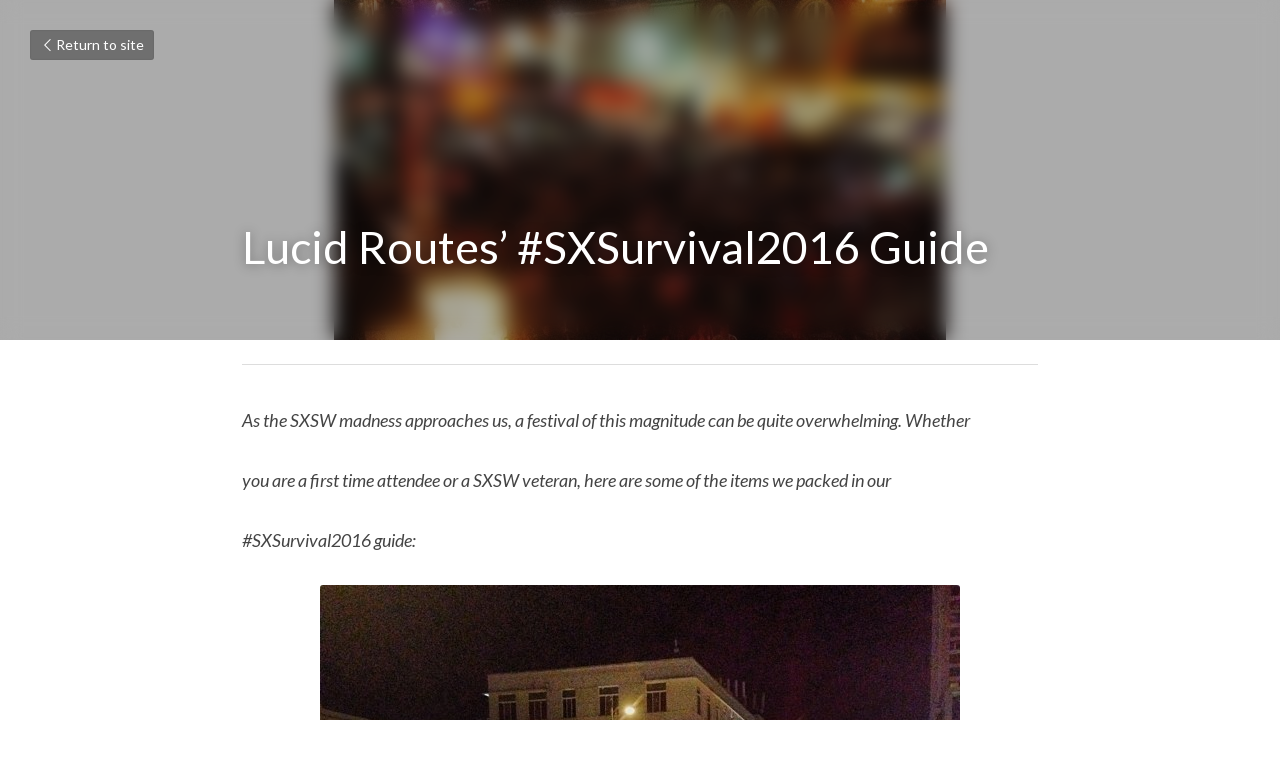

--- FILE ---
content_type: text/html; charset=utf-8
request_url: https://www.lucidroutes.com/blog/lucid-routes-sxsurvival2016-guide
body_size: 63453
content:
<!-- Powered by Strikingly.com 4 (1) Jan 28, 2026 at 02:02-->
<!DOCTYPE html>
<html itemscope itemtype='http://schema.org/WebPage' lang='en' xmlns:og='http://ogp.me/ns#' xmlns='http://www.w3.org/1999/xhtml'>
<head>
<title>Lucid Routes’ #SXSurvival2016 Guide</title>
<link href="https://www.lucidroutes.com/blog/lucid-routes-sxsurvival2016-guide.amp" rel="amphtml">
<meta content="text/html; charset=UTF-8" http-equiv="Content-Type">
<meta content="width=device-width,initial-scale=1.0,user-scalable=yes,minimum-scale=1.0,maximum-scale=3.0" id="viewport" name="viewport">
<meta content="As the SXSW madness approaches us, a festival of this magnitude can be quite overwhelming. Whether you are a first time attendee or a SXSW veteran, here are some of the items we pa" name="description">
<meta content="article" property="og:type">
<meta content="Lucid Routes’ #SXSurvival2016 Guide" property="og:title">
<meta content="https://www.lucidroutes.com/blog/lucid-routes-sxsurvival2016-guide" property="og:url">
<meta content="https://user-images.strikinglycdn.com/res/hrscywv4p/image/upload/c_limit,f_auto,h_2000,q_90,w_1200/424691/1385261_770807110947_1297703763_n_trgb3p.jpg" property="og:image">
<meta content="Lucid Routes’ #SXSurvival2016 Guide" property="og:site_name">
<meta content="As the SXSW madness approaches us, a festival of this magnitude can be quite overwhelming. Whether you are a first time attendee or a SXSW veteran, here are some of the items we pa" property="og:description">
<meta content="Lucid Routes’ #SXSurvival2016 Guide" itemprop="name">
<meta content="As the SXSW madness approaches us, a festival of this magnitude can be quite overwhelming. Whether you are a first time attendee or a SXSW veteran, here are some of the items we pa" itemprop="description">
<meta content="https://user-images.strikinglycdn.com/res/hrscywv4p/image/upload/c_limit,f_auto,h_2000,q_90,w_1200/424691/1385261_770807110947_1297703763_n_trgb3p.jpg" itemprop="image">
<meta content="summary_large_image" name="twitter:card">
<meta content="Lucid Routes’ #SXSurvival2016 Guide" name="twitter:title">
<meta content="As the SXSW madness approaches us, a festival of this magnitude can be quite overwhelming. Whether you are a first time attendee or a SXSW veteran, here are some of the items we pa" name="twitter:description">
<meta content="https://user-images.strikinglycdn.com/res/hrscywv4p/image/upload/c_limit,f_auto,h_2000,q_90,w_1200/424691/1385261_770807110947_1297703763_n_trgb3p.jpg" name="twitter:image">
<meta name="csrf-param" content="authenticity_token">
<meta name="csrf-token" content="P7C3xujI1/eQhMgFxBRFThPcj+Z0MdXq80nnMDuQUs7FT5Lcs2ChXBCCAgv4ZwO77fsnSSyFwDzB5XVWRY8Z/A==">
<style>a,em,h1,input,p{margin:0;padding:0;border:0;font-weight:400;font-style:normal;font-size:100%;line-height:1;font-family:inherit}@font-face{font-family:open_sans;src:url(https://static-assets.strikinglycdn.com/webpack/fonts/OpenSans-Bold-webfont.1d9c7945c7bc7dd0909105119bfbc191.eot);src:url(https://static-assets.strikinglycdn.com/webpack/fonts/OpenSans-Bold-webfont.1d9c7945c7bc7dd0909105119bfbc191.eot?#iefix) format("embedded-opentype"),url(https://static-assets.strikinglycdn.com/webpack/fonts/OpenSans-Bold-webfont.2e90d5152ce92858b62ba053c7b9d2cb.woff) format("woff"),url(https://static-assets.strikinglycdn.com/webpack/fonts/OpenSans-Bold-webfont.76cc6be5d8a231dc012fef4bdb86f79c.ttf) format("truetype"),url(https://static-assets.strikinglycdn.com/webpack/fonts/OpenSans-Bold-webfont.93349923b5274a36ac93cb3168d09123.svg#open_sansbold) format("svg");font-weight:700;font-style:normal;font-display:swap}@font-face{font-family:open_sans;src:url(https://static-assets.strikinglycdn.com/webpack/fonts/OpenSans-BoldItalic-webfont.6218c213bb8cf22b25710da6f3a90e48.eot);src:url(https://static-assets.strikinglycdn.com/webpack/fonts/OpenSans-BoldItalic-webfont.6218c213bb8cf22b25710da6f3a90e48.eot?#iefix) format("embedded-opentype"),url(https://static-assets.strikinglycdn.com/webpack/fonts/OpenSans-BoldItalic-webfont.7657144ec477cd61ac4a5d1af3fa2d28.woff) format("woff"),url(https://static-assets.strikinglycdn.com/webpack/fonts/OpenSans-BoldItalic-webfont.b6690626036a7d6824632769305b1978.ttf) format("truetype"),url(https://static-assets.strikinglycdn.com/webpack/fonts/OpenSans-BoldItalic-webfont.2b4eeeaef53b3496a5cdf82803666ed7.svg#open_sansbold_italic) format("svg");font-weight:700;font-style:italic;font-display:swap}@font-face{font-family:open_sans;src:url(https://static-assets.strikinglycdn.com/webpack/fonts/OpenSans-Italic-webfont.43d5342998f3607bd61a8239e98b1160.eot);src:url(https://static-assets.strikinglycdn.com/webpack/fonts/OpenSans-Italic-webfont.43d5342998f3607bd61a8239e98b1160.eot?#iefix) format("embedded-opentype"),url(https://static-assets.strikinglycdn.com/webpack/fonts/OpenSans-Italic-webfont.f42641eed834f7b97a9499362c6c8855.woff) format("woff"),url(https://static-assets.strikinglycdn.com/webpack/fonts/OpenSans-Italic-webfont.de7ef31e6295902347c5c3643b2d82da.ttf) format("truetype"),url(https://static-assets.strikinglycdn.com/webpack/fonts/OpenSans-Italic-webfont.5b774c25787e0a52c013463c9e3c4219.svg#open_sansitalic) format("svg");font-weight:400;font-style:italic;font-display:swap}@font-face{font-family:open_sans;src:url(https://static-assets.strikinglycdn.com/webpack/fonts/OpenSans-Light-webfont.09e00aa7622ece30a0f1e06b55f66c2a.eot);src:url(https://static-assets.strikinglycdn.com/webpack/fonts/OpenSans-Light-webfont.09e00aa7622ece30a0f1e06b55f66c2a.eot?#iefix) format("embedded-opentype"),url(https://static-assets.strikinglycdn.com/webpack/fonts/OpenSans-Light-webfont.45b47f3e9c7d74b80f5c6e0a3c513b23.woff) format("woff"),url(https://static-assets.strikinglycdn.com/webpack/fonts/OpenSans-Light-webfont.2e98fc3ce85f31f63010b706259cb604.ttf) format("truetype"),url(https://static-assets.strikinglycdn.com/webpack/fonts/OpenSans-Light-webfont.8f04ed9aeb2185499068d84842b95aa1.svg#open_sanslight) format("svg");font-weight:300;font-style:normal;font-display:swap}@font-face{font-family:open_sans;src:url(https://static-assets.strikinglycdn.com/webpack/fonts/OpenSans-LightItalic-webfont.550b5fda4a27cfedb7131b1a6e85e748.eot);src:url(https://static-assets.strikinglycdn.com/webpack/fonts/OpenSans-LightItalic-webfont.550b5fda4a27cfedb7131b1a6e85e748.eot?#iefix) format("embedded-opentype"),url(https://static-assets.strikinglycdn.com/webpack/fonts/OpenSans-LightItalic-webfont.b553da506077488bc65289e10841d527.woff) format("woff"),url(https://static-assets.strikinglycdn.com/webpack/fonts/OpenSans-LightItalic-webfont.1d22953c479914c2f801e08de666b0e8.ttf) format("truetype"),url(https://static-assets.strikinglycdn.com/webpack/fonts/OpenSans-LightItalic-webfont.fd6dd5fa10c5a74f0a767eeb695342f1.svg#open_sanslight_italic) format("svg");font-weight:300;font-style:italic;font-display:swap}@font-face{font-family:open_sans;src:url(https://static-assets.strikinglycdn.com/webpack/fonts/OpenSans-Regular-webfont.c4d82460ef260eb1589e73528cbfb257.eot);src:url(https://static-assets.strikinglycdn.com/webpack/fonts/OpenSans-Regular-webfont.c4d82460ef260eb1589e73528cbfb257.eot?#iefix) format("embedded-opentype"),url(https://static-assets.strikinglycdn.com/webpack/fonts/OpenSans-Regular-webfont.79515ad0788973c533405f7012dfeccd.woff) format("woff"),url(https://static-assets.strikinglycdn.com/webpack/fonts/OpenSans-Regular-webfont.488d5cc145299ba07b75495100419ee6.ttf) format("truetype"),url(https://static-assets.strikinglycdn.com/webpack/fonts/OpenSans-Regular-webfont.8185eb3059c46e4169ce107dfcf85950.svg#open_sansregular) format("svg");font-weight:400;font-style:normal;font-display:swap}@font-face{font-family:open_sans;src:url(https://static-assets.strikinglycdn.com/webpack/fonts/OpenSans-Semibold-webfont.f28eb362fb6afe946d822ee5451c2146.eot);src:url(https://static-assets.strikinglycdn.com/webpack/fonts/OpenSans-Semibold-webfont.f28eb362fb6afe946d822ee5451c2146.eot?#iefix) format("embedded-opentype"),url(https://static-assets.strikinglycdn.com/webpack/fonts/OpenSans-Semibold-webfont.697574b47bcfdd2c45e3e63c7380dd67.woff) format("woff"),url(https://static-assets.strikinglycdn.com/webpack/fonts/OpenSans-Semibold-webfont.b32acea6fd3c228b5059042c7ad21c55.ttf) format("truetype"),url(https://static-assets.strikinglycdn.com/webpack/fonts/OpenSans-Semibold-webfont.3f6b1eed8a0832d6f316fc26526348a8.svg#open_sanssemibold) format("svg");font-weight:600;font-style:normal;font-display:swap}@font-face{font-family:open_sans;src:url(https://static-assets.strikinglycdn.com/webpack/fonts/OpenSans-SemiboldItalic-webfont.70bafcaaadad9e17b9c7784abbc6b1c2.eot);src:url(https://static-assets.strikinglycdn.com/webpack/fonts/OpenSans-SemiboldItalic-webfont.70bafcaaadad9e17b9c7784abbc6b1c2.eot?#iefix) format("embedded-opentype"),url(https://static-assets.strikinglycdn.com/webpack/fonts/OpenSans-SemiboldItalic-webfont.719f7321a8366f4ee609737026432113.woff) format("woff"),url(https://static-assets.strikinglycdn.com/webpack/fonts/OpenSans-SemiboldItalic-webfont.64f886b232962979e2eaf29d93108286.ttf) format("truetype"),url(https://static-assets.strikinglycdn.com/webpack/fonts/OpenSans-SemiboldItalic-webfont.70eb93d7ba2ad241180085a9a74b0b95.svg#open_sanssemibold_italic) format("svg");font-weight:600;font-style:italic;font-display:swap}.s-blog .s-blog-post-section .s-text .s-component-content em,.s-blog .s-blog-post-section .s-text .s-component-content p{line-height:1.7}@font-face{font-family:Font Awesome\ 5 Free;font-style:normal;font-weight:400;font-display:block;src:url(https://static-assets.strikinglycdn.com/webpack/fonts/fa-regular-400.7630483dd4b0c48639d2ac54a894b450.eot);src:url(https://static-assets.strikinglycdn.com/webpack/fonts/fa-regular-400.7630483dd4b0c48639d2ac54a894b450.eot?#iefix) format("embedded-opentype"),url(https://static-assets.strikinglycdn.com/webpack/fonts/fa-regular-400.f0f8230116992e521526097a28f54066.woff2) format("woff2"),url(https://static-assets.strikinglycdn.com/webpack/fonts/fa-regular-400.7124eb50fc8227c78269f2d995637ff5.woff) format("woff"),url(https://static-assets.strikinglycdn.com/webpack/fonts/fa-regular-400.1f77739ca9ff2188b539c36f30ffa2be.ttf) format("truetype"),url(https://static-assets.strikinglycdn.com/webpack/fonts/fa-regular-400.0bb428459c8ecfa61b22a03def1706e6.svg#fontawesome) format("svg")}@font-face{font-family:Font Awesome\ 5 Free;font-style:normal;font-weight:900;font-display:block;src:url(https://static-assets.strikinglycdn.com/webpack/fonts/fa-solid-900.1042e8ca1ce821518a2d3e7055410839.eot);src:url(https://static-assets.strikinglycdn.com/webpack/fonts/fa-solid-900.1042e8ca1ce821518a2d3e7055410839.eot?#iefix) format("embedded-opentype"),url(https://static-assets.strikinglycdn.com/webpack/fonts/fa-solid-900.e8a427e15cc502bef99cfd722b37ea98.woff2) format("woff2"),url(https://static-assets.strikinglycdn.com/webpack/fonts/fa-solid-900.9fe5a17c8ab036d20e6c5ba3fd2ac511.woff) format("woff"),url(https://static-assets.strikinglycdn.com/webpack/fonts/fa-solid-900.605ed7926cf39a2ad5ec2d1f9d391d3d.ttf) format("truetype"),url(https://static-assets.strikinglycdn.com/webpack/fonts/fa-solid-900.376c1f97f6553dea1ca9b3f9081889bd.svg#fontawesome) format("svg")}@font-face{font-family:entypo;src:url(https://static-assets.strikinglycdn.com/webpack/fonts/entypo-fontello.d0357bfa224a314326f33b2840c79879.eot);src:url(https://static-assets.strikinglycdn.com/webpack/fonts/entypo-fontello.d0357bfa224a314326f33b2840c79879.eot) format("embedded-opentype"),url(https://static-assets.strikinglycdn.com/webpack/fonts/entypo-fontello.56c0334a3129bf39b25e0d4e67fcf233.woff) format("woff"),url(https://static-assets.strikinglycdn.com/webpack/fonts/entypo-fontello.dfaf21d0ca7ba2de51bcab7792332f02.ttf) format("truetype");font-weight:400;font-style:normal;font-display:swap}body,html{margin:0;padding:0}a,em,h1,img,input,p,strong{margin:0;padding:0;border:0;font-weight:400;font-style:normal;font-size:100%;line-height:1;font-family:inherit}html{font-size:100%;-webkit-text-size-adjust:100%;-ms-text-size-adjust:100%}img{border:0;-ms-interpolation-mode:bicubic}a{text-decoration:none}html{font-size:14px;line-height:1}input::-webkit-input-placeholder{color:#c0c4c8}.eu-cookie-setting-dialog{width:100%;position:fixed;top:50%;left:50%;display:none;padding:20px;z-index:10000;max-width:500px;border-radius:5px;box-sizing:border-box;color:#555;-webkit-transform:translate(-50%,-50%);transform:translate(-50%,-50%);background-color:#f4f6f8;-webkit-animation:.3s ease-in-out slide_in_animation;animation:.3s ease-in-out slide_in_animation}.eu-cookie-setting-dialog .setting-title{font-size:14px;font-weight:700}.eu-cookie-setting-dialog .setting-item{display:-webkit-flex;display:flex;margin-top:20px;-webkit-align-items:flex-start;align-items:flex-start}.eu-cookie-setting-dialog .item-content{font-size:12px;margin:0 8px}.eu-cookie-setting-dialog .item-label{line-height:1;font-weight:700}.eu-cookie-setting-dialog .item-text{margin-top:5px;line-height:1.5}.eu-cookie-setting-dialog .setting-footer{margin-top:20px;text-align:right}.eu-cookie-setting-dialog .save-btn{color:#fff;font-size:12px;font-weight:700;padding:8px 10px;border-radius:4px;display:inline-block;letter-spacing:normal;background:#4b5056}.eu-cookie-setting-mask{position:fixed;display:none;top:0;left:0;width:100%;height:100%;z-index:10000;background:rgba(0,0,0,.4);-webkit-animation:.2s ease-in-out slide_in_animation;animation:.2s ease-in-out slide_in_animation}@-webkit-keyframes slide_in_animation{0%{opacity:0}to{opacity:1}}@keyframes slide_in_animation{0%{opacity:0}to{opacity:1}}#s-content{padding:0!important}.s-bg-image.s-bg-overlay:before{z-index:0}.s-blog .container{position:relative;width:816px;margin:0 auto;padding:0}.s-blog .container .columns{float:left;display:inline;margin-left:10px;margin-right:10px}.s-blog .container .sixteen.columns{width:796px}@media only screen and (min-width:728px) and (max-width:879px){.s-blog .container{position:relative;width:640px;margin:0 auto;padding:0}.s-blog .container .columns{float:left;display:inline;margin-left:7px;margin-right:7px}.s-blog .container .sixteen.columns{width:626px}}@media only screen and (min-width:590px) and (max-width:727px){.s-blog .container{position:relative;width:556px;padding:0;margin:0 auto}.s-blog .container .columns,.s-blog .container .sixteen.columns{width:540px;margin-left:8px;margin-right:8px}}@media only screen and (min-width:490px) and (max-width:589px){.s-blog .container{position:relative;width:456px;padding:0;margin:0 auto}.s-blog .container .columns,.s-blog .container .sixteen.columns{width:440px;margin-left:8px;margin-right:8px}}@media only screen and (min-width:430px) and (max-width:489px){.s-blog .container{position:relative;width:396px;padding:0;margin:0 auto}.s-blog .container .columns,.s-blog .container .sixteen.columns{width:380px;margin-left:8px;margin-right:8px}}@media only screen and (min-width:370px) and (max-width:429px){.s-blog .container{position:relative;width:336px;padding:0;margin:0 auto}.s-blog .container .columns,.s-blog .container .sixteen.columns{width:320px;margin-left:8px;margin-right:8px}}@media only screen and (min-width:350px) and (max-width:369px){.s-blog .container{position:relative;width:316px;padding:0;margin:0 auto}.s-blog .container .columns,.s-blog .container .sixteen.columns{width:300px;margin-left:8px;margin-right:8px}}@media only screen and (max-width:349px){.s-blog .container{position:relative;width:296px;padding:0;margin:0 auto}.s-blog .container .columns,.s-blog .container .sixteen.columns{width:280px;margin-left:8px;margin-right:8px}}#s-content h1{font-size:48px}.s-font-body{font-size:18px}.s-blog .s-blog-body{background:#fff}.s-blog .s-block{text-align:left}.s-blog .s-blog-post-section{position:relative;margin-bottom:30px}.s-blog .s-blog-post-section .s-image{width:100%}.s-blog .s-blog-post-section .s-image .s-component-content{text-align:center}.s-blog .s-blog-post-section .s-image .s-component-content img{max-width:100%}.s-blog .s-blog-post-section .s-text .s-component-content{color:#444;line-height:1.7;float:none;display:block;margin-left:0;margin-right:0}.s-blog .s-blog-post-section .s-text .s-component-content em,.s-blog .s-blog-post-section .s-text .s-component-content p,.s-blog .s-blog-post-section .s-text .s-component-content strong{line-height:1.7}.s-blog .s-blog-post-section .s-text .s-component-content strong{font-weight:700}.s-blog .s-blog-post-section .s-text .s-component-content em{font-style:italic}.s-blog{font-size:18px}.s-blog h1{font-size:50px}.s-blog .s-blog-padding{padding:40px 0 60px}@media only screen and (max-width:727px){.s-blog .s-blog-padding{padding:30px 0}}.s-blog .s-blog-header .s-blog-header-inner{display:table;width:100%;height:auto;height:340px;color:#fff;overflow:hidden}.s-blog .s-blog-header .s-blog-header-inner h1{color:#fff}.s-blog .s-blog-header .s-blog-header-inner .s-blog-title{font-size:45px;margin-bottom:10px}.s-blog .s-blog-header .s-blog-header-inner.s-bg-light-text{color:#fff}.s-blog .s-blog-header .s-blog-header-inner.s-bg-light-text .s-blog-title{text-shadow:0 1px 12px rgba(0,0,0,.35)}@media only screen and (max-width:727px){.s-blog .s-blog-header .s-blog-header-inner .s-blog-title{font-size:36px}.s-blog .s-blog-header .s-blog-header-inner{height:220px}.s-block .s-block-item.s-repeatable-item{clear:both!important}}.s-blog .s-blog-header .s-blog-header-inner .table-row-wrap{display:none}@media only screen and (max-width:489px){.s-blog h1{font-size:38px}.s-blog .s-blog-padding{padding-top:15px}.s-blog .s-blog-header .s-blog-header-inner .s-blog-back-link{display:none!important}.s-blog .s-blog-header .s-blog-header-inner .table-row-wrap{display:table-row;height:30px}@-moz-document url-prefix(){.s-blog .s-blog-header .s-blog-header-inner .table-row-wrap .container{padding-top:20px!important}}.s-blog .s-blog-header .s-blog-header-inner .table-row-wrap .s-blog-back-link{position:static;display:inline-block!important}}.s-blog .s-blog-header .s-blog-header-inner .s-blog-header-content{display:table-cell;vertical-align:bottom}.s-blog .s-blog-header .s-blog-header-inner .s-blog-back-link{font-size:14px;background:rgba(0,0,0,.35);border-radius:3px;padding:8px 10px;color:#fff;line-height:1;display:inline-block;zoom:1;position:absolute;top:30px;left:30px;box-shadow:inset 0 0 2px rgba(0,0,0,.2);z-index:10!important}.s-blog .s-blog-header .s-blog-header-inner .s-blog-back-link .left-arrow{margin-right:2px}.s-blog .s-blog-header .s-blog-header-bottom{background:#fff}.s-blog .s-blog-header .s-blog-header-bottom .s-blog-info{padding:12px 0;border-bottom:1px solid #ddd;color:#a9aeb2;font-size:14px}.s-blog .s-blog-footer .s-blog-footer-inner .s-blog-subscription .fa-spinner{margin-left:5px}body{-webkit-animation-duration:.1s;-webkit-animation-name:fontfix;-webkit-animation-iteration-count:1;-webkit-animation-timing-function:linear;-webkit-animation-delay:.1s}@-webkit-keyframes fontfix{0%{opacity:1}to{opacity:1}}#strikingly-tooltip-container{position:fixed;top:0;left:0;z-index:10000;width:100%;font-family:open_sans,Open Sans,sans-serif}::-webkit-input-placeholder{color:#c6c9cd;font-weight:400}:-moz-placeholder{color:#c6c9cd;font-weight:400}::-moz-placeholder{color:#c6c9cd;font-weight:400}::-ms-input-placeholder{color:#c6c9cd;font-weight:400}::input-placeholder{color:#c6c9cd;font-weight:400}.s-blog-info{font-size:16px}.fa{-moz-osx-font-smoothing:grayscale;-webkit-font-smoothing:antialiased;display:inline-block;font-style:normal;font-variant:normal;text-rendering:auto;line-height:1}.fa-pulse{-webkit-animation:1s steps(8) infinite fa-spin;animation:1s steps(8) infinite fa-spin}@-webkit-keyframes fa-spin{0%{-webkit-transform:rotate(0);transform:rotate(0)}to{-webkit-transform:rotate(1turn);transform:rotate(1turn)}}@keyframes fa-spin{0%{-webkit-transform:rotate(0);transform:rotate(0)}to{-webkit-transform:rotate(1turn);transform:rotate(1turn)}}.fa-spinner:before{content:"\f110"}.fa{font-family:Font Awesome\ 5 Free}.fa{font-weight:900}[class*=" entypo-"]:before{font-family:entypo;font-style:normal;font-weight:400;speak:none;display:inline-block;text-decoration:inherit;width:1em;text-align:center;font-variant:normal;text-transform:none;line-height:1em}.entypo-left-open-big:before{content:"\e874"}.s-component{position:relative}#s-content{position:relative;overflow:hidden;margin-left:0;min-height:100vh;font-size:16px}#s-content h1{font-size:45px}#s-content h1{line-height:inherit;font-weight:inherit}@media only screen and (max-width:479px){#s-content h1{font-size:36px}}.s-text .s-component-content{word-wrap:break-word}.s-text .s-component-content em{font-style:italic}.s-text .s-component-content strong{font-weight:700}.s-text .s-component-content p{line-height:inherit}.s-text em{font-weight:inherit}.s-image{min-height:1px}.s-image img{max-width:100%;vertical-align:middle}.s-block .s-block-item.s-repeatable-item{vertical-align:top;margin-bottom:30px;max-width:100%}.s-bg-overlay{position:relative}.s-bg-overlay:before{content:"";display:block!important;position:absolute;top:0;left:0;width:100%;height:100%;background:rgba(0,0,0,.39);-webkit-transform-style:preserve-3d;transform-style:preserve-3d}.s-bg-blurred{position:relative}@media only screen and (max-width:768px){html{scrollbar-width:none;-ms-overflow-style:none}::-webkit-scrollbar{width:0}}.container:after{content:"\0020";display:block;height:0;clear:both;visibility:hidden}.container{position:relative;width:1088px;margin:0 auto;padding:0}.container .columns{float:left;display:inline;margin-left:12px;margin-right:12px}.container .sixteen.columns{width:1064px}@media only screen and (min-width:1000px) and (max-width:1299px){.container{position:relative;width:944px;margin:0 auto;padding:0}.container .columns{float:left;display:inline;margin-left:11px;margin-right:11px}.container .sixteen.columns{width:922px}}@media only screen and (min-width:876px) and (max-width:999px){.container{position:relative;width:832px;margin:0 auto;padding:0}.container .columns{float:left;display:inline;margin-left:10px;margin-right:10px}.container .sixteen.columns{width:812px}}@media only screen and (min-width:728px) and (max-width:875px){.container{position:relative;width:656px;margin:0 auto;padding:0}.container .columns{float:left;display:inline;margin-left:7px;margin-right:7px}.container .sixteen.columns{width:642px}}@media only screen and (min-width:490px) and (max-width:727px){.container{position:relative;width:456px;padding:0;margin:0 auto}.container .columns,.container .sixteen.columns{width:440px;margin-left:8px;margin-right:8px}}@media only screen and (min-width:430px) and (max-width:489px){.container{position:relative;width:396px;padding:0;margin:0 auto}.container .columns,.container .sixteen.columns{width:380px;margin-left:8px;margin-right:8px}}@media only screen and (min-width:370px) and (max-width:429px){.container{position:relative;width:336px;padding:0;margin:0 auto}.container .columns,.container .sixteen.columns{width:320px;margin-left:8px;margin-right:8px}}@media only screen and (min-width:350px) and (max-width:369px){.container{position:relative;width:316px;padding:0;margin:0 auto}.container .columns,.container .sixteen.columns{width:300px;margin-left:8px;margin-right:8px}}@media only screen and (max-width:349px){.container{position:relative;width:296px;padding:0;margin:0 auto}.container .columns,.container .sixteen.columns{width:280px;margin-left:8px;margin-right:8px}}.s-component.s-image .s-component-content img{border-radius:3px}.s-variation-default{color:#666;font-family:lato,sans-serif}.s-variation-default .s-font-body{font-family:lato,sans-serif}</style>
  <script>
window.$S={};$S.conf={"SUPPORTED_CURRENCY":[{"code":"AED","symbol":"\u062f.\u0625","decimal":".","thousand":",","precision":2,"name":"United Arab Emirates Dirham"},{"code":"AFN","symbol":"\u060b","decimal":".","thousand":",","precision":2,"name":"Afghan afghani"},{"code":"ALL","symbol":"Lek","decimal":",","thousand":".","precision":2,"name":"Albanian lek"},{"code":"AMD","symbol":"\u058f","decimal":",","thousand":".","precision":2,"name":"Armenian dram"},{"code":"ANG","symbol":"\u0192","decimal":",","thousand":".","precision":2,"name":"Netherlands Antillean guilder"},{"code":"AOA","symbol":"Kz","decimal":",","thousand":".","precision":2,"name":"Angolan kwanza"},{"code":"ARS","symbol":"$","decimal":",","thousand":".","precision":2,"name":"Argentine peso"},{"code":"AUD","symbol":"A$","decimal":".","thousand":" ","precision":2,"name":"Australian Dollar"},{"code":"AWG","symbol":"\u0192","decimal":".","thousand":",","precision":2,"name":"Aruban florin"},{"code":"AZN","symbol":"\u20bc","decimal":".","thousand":",","precision":2,"name":"Azerbaijani Manat"},{"code":"BAM","symbol":"KM","decimal":",","thousand":".","precision":2,"name":"Bosnia and Herzegovina convertible mark"},{"code":"BBD","symbol":"$","decimal":".","thousand":",","precision":2,"name":"Barbadian dollar"},{"code":"BDT","symbol":"Tk","decimal":".","thousand":",","precision":2,"name":"Bangladeshi Taka"},{"code":"BGN","symbol":"\u043b\u0432","decimal":",","thousand":".","precision":2,"name":"Bulgarian lev"},{"code":"BHD","symbol":"\u062f.\u0628","decimal":".","thousand":",","precision":3,"name":"Bahraini dinar"},{"code":"BIF","symbol":"FBu","decimal":".","thousand":",","precision":0,"name":"Burundian franc"},{"code":"BMD","symbol":"$","decimal":".","thousand":",","precision":2,"name":"Bermudian dollar"},{"code":"BND","symbol":"$","decimal":".","thousand":",","precision":2,"name":"Brunei dollar"},{"code":"BOB","symbol":"$b","decimal":",","thousand":".","precision":2,"name":"Bolivian boliviano"},{"code":"BRL","symbol":"R$","decimal":",","thousand":".","precision":2,"name":"Brazilian Real","format":"%s %v"},{"code":"BSD","symbol":"$","decimal":".","thousand":",","precision":2,"name":"Bahamian dollar"},{"code":"BTN","symbol":"Nu.","decimal":".","thousand":",","precision":2,"name":"Bhutanese ngultrum"},{"code":"BWP","symbol":"P","decimal":".","thousand":",","precision":2,"name":"Botswana pula"},{"code":"BYN","symbol":"Br","decimal":".","thousand":",","precision":2,"name":"Belarusian ruble"},{"code":"BZD","symbol":"BZ$","decimal":".","thousand":",","precision":2,"name":"Belize dollar"},{"code":"CAD","symbol":"$","decimal":".","thousand":",","precision":2,"name":"Canadian Dollar"},{"code":"CDF","symbol":"FC","decimal":".","thousand":",","precision":2,"name":"Congolese franc"},{"code":"CHF","symbol":"CHF","decimal":".","thousand":"'","precision":2,"name":"Swiss Franc","format":"%s %v"},{"code":"CLP","symbol":"$","decimal":"","thousand":".","precision":0,"name":"Chilean Peso"},{"code":"CNY","symbol":"\u00a5","decimal":".","thousand":",","precision":2,"name":"Chinese Yuan"},{"code":"CRC","symbol":"\u20a1","decimal":",","thousand":".","precision":2,"name":"Costa Rican col\u00f3n"},{"code":"CUP","symbol":"$","decimal":".","thousand":",","precision":2,"name":"Cuban peso"},{"code":"CVE","symbol":"$","decimal":".","thousand":",","precision":2,"name":"Cape Verdean escudo"},{"code":"CZK","symbol":"K\u010d","decimal":",","thousand":".","precision":2,"name":"Czech Koruna","format":"%v %s"},{"code":"DJF","symbol":"Fdj","decimal":".","thousand":",","precision":0,"name":"Djiboutian franc"},{"code":"DKK","symbol":"kr","decimal":".","thousand":",","precision":2,"name":"Danish Krone","format":"%v %s"},{"code":"DOP","symbol":"RD$","decimal":".","thousand":",","precision":2,"name":"Dominican peso"},{"code":"DZD","symbol":"\u062f\u062c","decimal":",","thousand":".","precision":2,"name":"Algerian dinar"},{"code":"EGP","symbol":"E\u00a3","decimal":".","thousand":",","precision":2,"name":"Egyptian pound"},{"code":"ERN","symbol":"Nkf","decimal":".","thousand":",","precision":2,"name":"Eritrean nakfa"},{"code":"ETB","symbol":"Br","decimal":".","thousand":",","precision":2,"name":"Ethiopian birr"},{"code":"EUR","symbol":"\u20ac","decimal":",","thousand":".","precision":2,"name":"Euro","format":"%v %s"},{"code":"FJD","symbol":"$","decimal":".","thousand":",","precision":2,"name":"Fijian dollar"},{"code":"FKP","symbol":"\u00a3","decimal":".","thousand":",","precision":2,"name":"Falkland Islands pound"},{"code":"GBP","symbol":"\u00a3","decimal":".","thousand":",","precision":2,"name":"British Pound"},{"code":"GEL","symbol":"\u10da","decimal":",","thousand":".","precision":2,"name":"Georgian lari"},{"code":"GGP","symbol":"\u00a3","decimal":".","thousand":",","precision":2,"name":"Guernsey pound"},{"code":"GHS","symbol":"GH\u20b5","decimal":".","thousand":",","precision":2,"name":"Ghanaian cedi"},{"code":"GIP","symbol":"\u00a3","decimal":".","thousand":",","precision":2,"name":"Gibraltar pound"},{"code":"GMD","symbol":"D","decimal":".","thousand":",","precision":2,"name":"Gambian dalasi"},{"code":"GNF","symbol":"\u20a3","decimal":".","thousand":",","precision":0,"name":"Guinean franc"},{"code":"GTQ","symbol":"Q","decimal":".","thousand":",","precision":2,"name":"Guatemalan quetzal"},{"code":"GYD","symbol":"G$","decimal":".","thousand":",","precision":2,"name":"Guyanese dollar"},{"code":"HKD","symbol":"HK$","decimal":".","thousand":",","precision":2,"name":"Hong Kong Dollar"},{"code":"HNL","symbol":"L","decimal":".","thousand":",","precision":2,"name":"Honduran lempira"},{"code":"HRK","symbol":"kn","decimal":".","thousand":",","precision":2,"name":"Croatian kuna"},{"code":"HTG","symbol":"G","decimal":".","thousand":",","precision":2,"name":"Haitian gourde"},{"code":"HUF","symbol":"Ft","decimal":"","thousand":",","precision":0,"name":"Hungarian Forint","format":"%v %s"},{"code":"ILS","symbol":"\u20aa","decimal":".","thousand":",","precision":2,"name":"Israeli New Shekel"},{"code":"IMP","symbol":"\u00a3","decimal":".","thousand":",","precision":2,"name":"Isle of Man pound"},{"code":"INR","symbol":"\u20b9","decimal":".","thousand":",","precision":2,"name":"Indian Rupee"},{"code":"IQD","symbol":"\u062f.\u0639","decimal":".","thousand":",","precision":3,"name":"Iraqi dinar"},{"code":"IRR","symbol":"\u062a\u0648\u0645\u0627\u0646","decimal":".","thousand":",","precision":2,"name":"Iranian rial"},{"code":"ISK","symbol":"kr","decimal":",","thousand":".","precision":2,"name":"Icelandic kr\u00f3na"},{"code":"JEP","symbol":"\u00a3","decimal":".","thousand":",","precision":2,"name":"Jersey pound"},{"code":"JMD","symbol":"J$","decimal":".","thousand":",","precision":2,"name":"Jamaican Dollar"},{"code":"JOD","symbol":"JD","decimal":".","thousand":",","precision":3,"name":"Jordanian Dinar"},{"code":"JPY","symbol":"\u00a5","decimal":"","thousand":",","precision":0,"name":"Japanese Yen","format":"%s %v"},{"code":"KES","symbol":"KSh","decimal":".","thousand":",","precision":2,"name":"Kenyan shilling"},{"code":"KGS","symbol":"\u043b\u0432","decimal":",","thousand":".","precision":2,"name":"Kyrgyzstani som"},{"code":"KHR","symbol":"\u17db","decimal":".","thousand":",","precision":2,"name":"Cambodian riel"},{"code":"KMF","symbol":"CF","decimal":".","thousand":",","precision":0,"name":"Comorian franc"},{"code":"KPW","symbol":"\u20a9","decimal":".","thousand":",","precision":2,"name":"North Korean won"},{"code":"KRW","symbol":"\uc6d0","decimal":"","thousand":",","precision":0,"name":"South Korean Won","format":"%v %s"},{"code":"KWD","symbol":"\u062f.\u0643","decimal":".","thousand":",","precision":3,"name":"Kuwait dinar"},{"code":"KYD","symbol":"CI$","decimal":".","thousand":",","precision":2,"name":"Cayman Islands dollar"},{"code":"KZT","symbol":"\u20b8","decimal":",","thousand":".","precision":2,"name":"Kazakhstani tenge"},{"code":"LBP","symbol":"LL","decimal":".","thousand":",","precision":2,"name":"Lebanese pound"},{"code":"LKR","symbol":"\u20a8","decimal":".","thousand":",","precision":2,"name":"Sri Lankan rupee"},{"code":"LRD","symbol":"LR$","decimal":".","thousand":",","precision":2,"name":"Liberian dollar"},{"code":"LSL","symbol":"M","decimal":".","thousand":",","precision":2,"name":"Lesotho loti"},{"code":"LYD","symbol":"LD","decimal":".","thousand":",","precision":3,"name":"Libyan dinar"},{"code":"MAD","symbol":"\u062f.\u0645.","decimal":",","thousand":".","precision":2,"name":"Moroccan dirham"},{"code":"MDL","symbol":"L","decimal":",","thousand":".","precision":2,"name":"Moldovan leu"},{"code":"MGA","symbol":"Ar","decimal":".","thousand":",","precision":0,"name":"Malagasy ariary"},{"code":"MKD","symbol":"\u0434\u0435\u043d","decimal":",","thousand":".","precision":2,"name":"Macedonian denar"},{"code":"MMK","symbol":"Ks","decimal":".","thousand":",","precision":2,"name":"Myanmar kyat"},{"code":"MNT","symbol":"\u20ae","decimal":".","thousand":",","precision":2,"name":"Mongolian tugrik"},{"code":"MOP","symbol":"MOP$","decimal":".","thousand":",","precision":2,"name":"Macanese pataca"},{"code":"MRO","symbol":"UM","decimal":".","thousand":",","precision":2,"name":"Mauritanian Ouguiya"},{"code":"MRU","symbol":"UM","decimal":".","thousand":",","precision":2,"name":"Mauritanian ouguiya"},{"code":"MUR","symbol":"\u20a8","decimal":".","thousand":",","precision":2,"name":"Mauritian rupee"},{"code":"MVR","symbol":"Rf","decimal":".","thousand":",","precision":2,"name":"Maldivian rufiyaa"},{"code":"MWK","symbol":"K","decimal":".","thousand":",","precision":2,"name":"Malawian kwacha"},{"code":"MXN","symbol":"$","decimal":".","thousand":",","precision":2,"name":"Mexican Peso"},{"code":"MYR","symbol":"RM","decimal":".","thousand":",","precision":2,"name":"Malaysian Ringgit"},{"code":"MZN","symbol":"MT","decimal":",","thousand":".","precision":2,"name":"Mozambican metical"},{"code":"NAD","symbol":"N$","decimal":".","thousand":",","precision":2,"name":"Namibian dollar"},{"code":"NGN","symbol":"\u20a6","decimal":".","thousand":",","precision":2,"name":"Nigerian naira"},{"code":"NIO","symbol":"C$","decimal":".","thousand":",","precision":2,"name":"Nicaraguan c\u00f3rdoba"},{"code":"NOK","symbol":"kr","decimal":",","thousand":".","precision":2,"name":"Norwegian Krone","format":"%v %s"},{"code":"NPR","symbol":"\u20a8","decimal":".","thousand":",","precision":2,"name":"Nepalese rupee"},{"code":"NZD","symbol":"$","decimal":".","thousand":",","precision":2,"name":"New Zealand Dollar"},{"code":"OMR","symbol":"\u0631.\u0639.","decimal":".","thousand":",","precision":3,"name":"Omani rial"},{"code":"PAB","symbol":"B\/.","decimal":".","thousand":",","precision":2,"name":"Panamanian balboa"},{"code":"PEN","symbol":"S\/.","decimal":".","thousand":",","precision":2,"name":"Peruvian Sol"},{"code":"PGK","symbol":"K","decimal":".","thousand":",","precision":2,"name":"Papua New Guinean kina"},{"code":"PHP","symbol":"\u20b1","decimal":".","thousand":",","precision":2,"name":"Philippine Peso"},{"code":"PKR","symbol":"\u20a8","decimal":".","thousand":",","precision":2,"name":"Pakistani rupee"},{"code":"PLN","symbol":"z\u0142","decimal":",","thousand":" ","precision":2,"name":"Polish Zloty","format":"%v %s"},{"code":"PYG","symbol":"\u20b2","decimal":",","thousand":".","precision":0,"name":"Paraguayan guaran\u00ed"},{"code":"QAR","symbol":"\u0631.\u0642","decimal":".","thousand":",","precision":2,"name":"Qatari riyal"},{"code":"RON","symbol":"lei","decimal":",","thousand":".","precision":2,"name":"Romanian leu"},{"code":"RSD","symbol":"\u0434\u0438\u043d","decimal":",","thousand":".","precision":2,"name":"Serbian dinar"},{"code":"RUB","symbol":"\u20bd","decimal":",","thousand":".","precision":2,"name":"Russian Ruble","format":"%v %s"},{"code":"RWF","symbol":"FRw","decimal":".","thousand":",","precision":0,"name":"Rwandan franc"},{"code":"SAR","symbol":"\u0631.\u0633","decimal":".","thousand":",","precision":2,"name":"Saudi Arabian riyal"},{"code":"SBD","symbol":"SI$","decimal":".","thousand":",","precision":2,"name":"Solomon Islands dollar"},{"code":"SCR","symbol":"SRe","decimal":".","thousand":",","precision":2,"name":"Seychellois rupee"},{"code":"SDG","symbol":"SDG","decimal":".","thousand":",","precision":2,"name":"Sudanese pound"},{"code":"SEK","symbol":"kr","decimal":".","thousand":" ","precision":2,"name":"Swedish Krona","format":"%v %s"},{"code":"SGD","symbol":"S$","decimal":".","thousand":",","precision":2,"name":"Singapore Dollar"},{"code":"SHP","symbol":"\u00a3","decimal":".","thousand":",","precision":2,"name":"Saint Helena pound"},{"code":"SLL","symbol":"Le","decimal":".","thousand":",","precision":2,"name":"Sierra Leonean leone"},{"code":"SOS","symbol":"S","decimal":".","thousand":",","precision":2,"name":"Somali shilling"},{"code":"SRD","symbol":"$","decimal":",","thousand":".","precision":2,"name":"Surinamese dollar"},{"code":"SSP","symbol":"SS\u00a3","decimal":".","thousand":",","precision":2,"name":"South Sudanese pound"},{"code":"STD","symbol":"Db","decimal":".","thousand":",","precision":2,"name":"Sao Tomean Dobra"},{"code":"STN","symbol":"Db","decimal":".","thousand":",","precision":2,"name":"S\u00e3o Tom\u00e9 and Pr\u00edncipe dobra"},{"code":"SYP","symbol":"LS","decimal":".","thousand":",","precision":2,"name":"Syrian pound"},{"code":"SZL","symbol":"E","decimal":".","thousand":",","precision":2,"name":"Swazi lilangeni"},{"code":"THB","symbol":"\u0e3f","decimal":".","thousand":",","precision":2,"name":"Thai Baht"},{"code":"TJS","symbol":"SM","decimal":".","thousand":",","precision":2,"name":"Tajikistani somoni"},{"code":"TMT","symbol":"T","decimal":".","thousand":",","precision":2,"name":"Turkmenistan manat"},{"code":"TND","symbol":"\u062f.\u062a","decimal":".","thousand":",","precision":3,"name":"Tunisian dinar"},{"code":"TOP","symbol":"T$","decimal":".","thousand":",","precision":2,"name":"Tongan pa\u02bbanga"},{"code":"TRY","symbol":"\u20ba","decimal":".","thousand":",","precision":2,"name":"Turkish lira"},{"code":"TTD","symbol":"TT$","decimal":".","thousand":",","precision":2,"name":"Trinidad and Tobago dollar"},{"code":"TWD","symbol":"NT$","decimal":"","thousand":",","precision":0,"name":"New Taiwan Dollar"},{"code":"TZS","symbol":"Tsh","decimal":".","thousand":",","precision":2,"name":"Tanzanian shilling"},{"code":"UAH","symbol":"\u20b4","decimal":".","thousand":",","precision":2,"name":"Ukrainian hryvnia"},{"code":"UGX","symbol":"USh","decimal":".","thousand":",","precision":2,"name":"Ugandan shilling"},{"code":"USD","symbol":"$","decimal":".","thousand":",","precision":2,"name":"United States Dollar"},{"code":"UYU","symbol":"$U","decimal":",","thousand":".","precision":2,"name":"Uruguayan peso"},{"code":"UZS","symbol":"\u043b\u0432","decimal":",","thousand":".","precision":2,"name":"Uzbekistani so\u02bbm"},{"code":"VES","symbol":"Bs.S.","decimal":".","thousand":",","precision":2,"name":"Venezuelan bol\u00edvar soberano"},{"code":"VUV","symbol":"VT","decimal":".","thousand":",","precision":0,"name":"Vanuatu vatu"},{"code":"WST","symbol":"WS$","decimal":".","thousand":",","precision":2,"name":"Samoan t\u0101l\u0101"},{"code":"XAF","symbol":"FCFA","decimal":".","thousand":",","precision":0,"name":"Central African CFA franc"},{"code":"XCD","symbol":"EC$","decimal":".","thousand":",","precision":2,"name":"East Caribbean dollar"},{"code":"XDR","symbol":"SDR","decimal":".","thousand":"","precision":0,"name":"Special drawing rights"},{"code":"XOF","symbol":"CFA","decimal":".","thousand":",","precision":0,"name":"West African CFA franc"},{"code":"XPF","symbol":"\u20a3","decimal":".","thousand":",","precision":0,"name":"CFP franc"},{"code":"YER","symbol":"\u0631.\u064a","decimal":".","thousand":",","precision":2,"name":"Yemeni rial"},{"code":"ZAR","symbol":"R","decimal":".","thousand":",","precision":2,"name":"South African Rand"},{"code":"ZMW","symbol":"K","decimal":",","thousand":".","precision":2,"name":"Zambian kwacha"},{"code":"IDR","symbol":"Rp ","decimal":"","thousand":".","precision":0,"name":"Indonesian Rupiah"},{"code":"VND","symbol":"\u20ab","decimal":"","thousand":".","precision":0,"name":"Vietnamese Dong","format":"%v%s"},{"code":"LAK","symbol":"\u20ad","decimal":".","thousand":",","precision":2,"name":"Lao kip"},{"code":"COP","symbol":"$","decimal":".","thousand":",","precision":0,"name":"Colombian Peso"}],"keenio_collection":"strikingly_pageviews","keenio_pbs_impression_collection":"strikingly_pbs_impression","keenio_pbs_conversion_collection":"strikingly_pbs_conversion","keenio_pageservice_imageshare_collection":"strikingly_pageservice_imageshare","keenio_page_socialshare_collection":"strikingly_page_socialshare","keenio_page_framing_collection":"strikingly_page_framing","keenio_file_download_collection":"strikingly_file_download","is_google_analytics_enabled":true,"gdpr_compliance_feature":false,"is_strikingly_analytics_enabled":true,"baidu_xzh_json":null,"isBlog":true};$S.globalConf={"premium_apps":["HtmlApp","EcwidApp","MailChimpApp","CeleryApp","LocuApp"],"environment":"production","env":"production","host_suffix":"strikingly.com","asset_url":"https:\/\/static-assets.strikinglycdn.com","support_url":"http:\/\/support.strikingly.com","sxl_font_api_url":"https:\/\/static-fonts-css.strikinglycdn.com","locale":"en","enable_live_chat":true,"s_in_china":false,"browser_locale":null,"is_sxl":false,"is_rtl":false,"google":{"recaptcha_v2_client_key":"6LeRypQbAAAAAGgaIHIak2L7UaH4Mm3iS6Tpp7vY","recaptcha_v2_invisible_client_key":"6LdmtBYdAAAAAJmE1hETf4IHoUqXQaFuJxZPO8tW"},"hcaptcha":{"hcaptcha_checkbox_key":"cd7ccab0-57ca-49aa-98ac-db26473a942a","hcaptcha_invisible_key":"65400c5a-c122-4648-971c-9f7e931cd872"},"user_image_cdn":{"qn":"\/\/user-assets.sxlcdn.com","s":"\/\/custom-images.strikinglycdn.com"},"user_image_private_cdn":{"qn":null},"rollout":{"crm_livechat":true,"google_invisible_recaptcha":true,"enabled_hcaptcha":true,"nav_2021":true,"nav_2021_off":false,"nav_2023":true,"new_blog_layout":true,"pbs_i18n":true},"GROWINGIO_API_KEY":null,"BAIDU_API_KEY":null,"SEGMENTIO_API_KEY":"eb3txa37hi","FACEBOOK_APP_ID":"138736959550286","WECHAT_APP_ID":null,"KEEN_IO_PROJECT_ID":"5317e03605cd66236a000002","KEEN_IO_WRITE_KEY":"[base64]","CLOUDINARY_CLOUD_NAME":"hrscywv4p","CLOUDINARY_PRESET":"oxbxiyxl","BUGSNAG_FE_API_KEY":"","BUGSNAG_FE_JS_RELEASE_STAGE":"production","WEB_PUSH_PUB_KEY":"BDKuVD3CPl9FsdF_P7eYJg1i-siryCIDQRcOhTu2zMMFbNrXaugVggo_7vy5OHPYTVaXkLBWv8PUPdduzaKq8xE="};$S.miniProgramAppType=null;$S.blogPostData={"blogPostMeta":{"id":95320,"state":"published","pinned":false,"notified":false,"createdAt":"2016-02-25T18:36:06.763-08:00","publishedAt":"2016-02-24T22:00:00.000-08:00","publicUrl":"https:\/\/www.lucidroutes.com\/blog\/lucid-routes-sxsurvival2016-guide","customSlug":null,"editCount":251,"publishedEditCount":250,"mode":"show","role":null,"reviewState":null,"needReview":false,"censorshipResult":null,"reviewUpdatedAt":null,"scheduledPublishAt":null,"scheduledPublishAtUtcTime":null,"scheduledTimeZone":null,"postedToWechat":false,"tags":[],"categories":[],"socialMediaConfig":{"url":"https:\/\/www.lucidroutes.com\/blog\/lucid-routes-sxsurvival2016-guide","title":"Lucid Routes\u2019 #SXSurvival2016 Guide","image":"https:\/\/user-images.strikinglycdn.com\/res\/hrscywv4p\/image\/upload\/c_limit,f_auto,h_2000,q_90,w_1200\/424691\/1385261_770807110947_1297703763_n_trgb3p.jpg","description":"As the SXSW madness approaches us, a festival of this magnitude can be quite overwhelming. Whether you are a first time attendee or a SXSW veteran, here are some of the items we packed in our #SXSurvival2016 guide: THE BASICS: It goes without saying that SXSW is a marathon, and no matter how much...","fbAppId":"138736959550286"},"nextBlogPostTitle":"Join Us For the Best of Ireland Golf Tour","nextBlogPostRelativeUrl":"\/blog\/join-us-for-the-best-of-ireland-golf-tour","nextBlogPostId":103975,"prevBlogPostTitle":"Top Gifts For The World Traveler","prevBlogPostRelativeUrl":"\/blog\/top-gifts-for-the-world-traveler","prevBlogPostId":75811},"pageMeta":{"blogSettings":{"preview_number":3,"preview_layout":0,"disqus_shortname":false,"show_rss":true,"has_subscription_code":false,"has_subscription_code_before":false,"show_amp":true,"show_more_posts_with":"popup","used_disqus_comments_before":false,"show_subscription_form":true,"show_subscriptions_tab":true,"hide_new_blog_tips":true,"header_custom_code":"","footer_custom_code":""},"isPro":true,"isV4":true,"forcedLocale":"en","userId":424691,"membership":"pro","theme":{"id":48,"css_file":"themes/app/main","color_list":"","created_at":"2013-02-15T11:31:31.102-08:00","updated_at":"2018-04-10T19:58:56.500-07:00","display_name":"App Showcase","default_slide_list":"186","navbar_file":"app/navbar","footer_file":"app/footer","name":"app","thumb_image":"themes/app/icon.png","use_background_image":false,"demo_page_id":20219,"type_mask":1,"data_page_id":20219,"is_new":false,"priority":0,"header_file":"app/header","data":"{\"menu\":{\"type\":\"Menu\",\"components\":{\"logo\":{\"type\":\"Image\",\"image_type\":\"small\",\"url\":\"/images/themes/app/heart.png\"},\"title\":{\"type\":\"RichText\",\"value\":\"Title Text\",\"text_type\":\"title\"}}}}","name_with_v4_fallback":"app"},"permalink":"lucidroutes","subscriptionPlan":"pro_monthly","subscriptionPeriod":"monthly","isOnTrial":false,"customColors":{"type":"CustomColors","id":"f_05888a4e-730f-4d13-b053-9399df84e591","defaultValue":null,"active":true,"highlight1":"#353535","highlight2":null},"animations":{"type":"Animations","id":"f_383d3137-5ecb-4857-a33e-e686a771b68a","defaultValue":null,"page_scroll":"none","background":"none","image_link_hover":"none"},"s5Theme":{"type":"Theme","id":"f_a23d3e7d-64f4-4ea4-8a41-007fb36f8e8d","version":"11","nav":{"type":"NavTheme","id":"f_3808fd25-ab38-4c3d-8af2-9c6a16c02483","name":"topBar","layout":"a","padding":"medium","sidebarWidth":"small","topContentWidth":"full","horizontalContentAlignment":"left","verticalContentAlignment":"top","fontSize":"medium","backgroundColor1":"#dddddd","highlightColor":null,"presetColorName":"transparent","itemColor":"","itemSpacing":"compact","dropShadow":"no","socialMediaListType":"link","isTransparent":true,"isSticky":true,"showSocialMedia":false,"highlight":{"blockBackgroundColor":"#999999","blockTextColor":"#ffffff","blockBackgroundColorSettings":{"id":"b3c00964-fce3-4e9d-beb4-f4609638de58","default":"#999999","preIndex":null,"type":"default"},"blockTextColorSettings":{"id":"d69884d6-8e86-4c3e-b27b-16500739a45e","default":"#ffffff","preIndex":null,"type":"default"},"blockShape":"pill","textColor":"#999999","textColorSettings":{"id":"f31c41d5-5abd-42ad-98d6-4dc430250275","default":"#999999","preIndex":null,"type":"default"},"type":"underline","id":"f_8c7bddec-6639-43d7-b8fb-dd8fbd24c55c"},"border":{"enable":false,"borderColor":"#000","position":"bottom","thickness":"small"},"socialMedia":[],"socialMediaButtonList":[{"type":"Facebook","id":"d1b9c388-b867-11f0-8680-e30599bbf9a2","url":"","link_url":"","share_text":"","show_button":false},{"type":"Twitter","id":"d1b9c389-b867-11f0-8680-e30599bbf9a2","url":"","link_url":"","share_text":"","show_button":false},{"type":"LinkedIn","id":"d1b9c38a-b867-11f0-8680-e30599bbf9a2","url":"","link_url":"","share_text":"","show_button":false},{"type":"Pinterest","id":"d1b9c38b-b867-11f0-8680-e30599bbf9a2","url":"","link_url":"","share_text":"","show_button":false}],"socialMediaContactList":[{"type":"SocialMediaPhone","id":"d1b9c38e-b867-11f0-8680-e30599bbf9a2","defaultValue":"","className":"fas fa-phone-alt"},{"type":"SocialMediaEmail","id":"d1b9c38f-b867-11f0-8680-e30599bbf9a2","defaultValue":"","className":"fas fa-envelope"}],"backgroundColorSettings":{"id":"e8a7203c-07de-4a71-ad5e-21834f918034","default":"#dddddd","preIndex":null,"type":"default"},"highlightColorSettings":{"id":"1e77d2a8-b949-4823-8b52-1381bd3a05b4","default":"","preIndex":null,"type":"custom"},"itemColorSettings":{"id":"8aed4acf-4e47-459d-b596-81af65544d2f","default":"","preIndex":null,"type":"custom"}},"section":{"type":"SectionTheme","id":"f_2d74bd88-7338-49dd-82a2-6c95f682e4bd","padding":"normal","contentWidth":"full","contentAlignment":"center","baseFontSize":null,"titleFontSize":null,"subtitleFontSize":null,"itemTitleFontSize":null,"itemSubtitleFontSize":null,"textHighlightColor":null,"baseColor":null,"titleColor":null,"subtitleColor":null,"itemTitleColor":null,"itemSubtitleColor":null,"textHighlightSelection":{"type":"TextHighlightSelection","id":"f_6ccee5d9-0283-451a-9526-b46e3f1a0cd1","title":false,"subtitle":true,"itemTitle":false,"itemSubtitle":true}},"firstSection":{"type":"FirstSectionTheme","id":"f_e5406f9c-2793-4708-8b59-4b80db6b5d7c","height":"normal","shape":"none"},"button":{"type":"ButtonTheme","id":"f_d5de3e45-4de6-4d04-b27b-6b83ac0d04e1","backgroundColor":"#000000","shape":"square","fill":"solid"}},"id":620821,"headingFont":"josefin slab","titleFont":"josefin slab","bodyFont":"","usedWebFontsNormalized":"Josefin+Slab:400,700,400italic,700italic|Lato:300,400,700,300italic,400italic,700italic","showAmp":true,"subscribersCount":2,"templateVariation":"","showStrikinglyLogo":false,"multiPage":true,"sectionLayout":"three-landscape-none-none","siteName":"Lucid Routes: Authentic travel experiences for the luxury traveler","siteRollouts":{"custom_code":true,"pro_sections":true,"pro_apps":true,"multi_pages":false,"google_analytics":true,"strikingly_analytics":true,"manually_checked":false,"popup":true,"custom_form":false,"popup_trial":false,"membership_feature":false},"pageCustomDomain":"www.lucidroutes.com","pagePublicUrl":"https:\/\/www.lucidroutes.com\/","googleAnalyticsTracker":null,"googleAnalyticsType":"classic","facebookPixelId":null,"gaTrackingId":"UA-25124444-6","errorceptionKey":"\"518ac810441fb4b7180002fa\"","keenioProjectId":"5317e03605cd66236a000002","keenioWriteKey":"[base64]","wechatMpAccountId":null,"blogSubscriptionUrl":"\/show_iframe_component\/450239","chatSettings":{"enable":false,"greetingMessage":"Hi there, welcome! Let me know if you have any questions, or how we can help you.","awayMessage":null,"agentName":"Katie","agentTitle":"","agentProfilePictureUrl":"\/\/user-images.strikinglycdn.com\/res\/hrscywv4p\/image\/upload\/c_limit,fl_lossy,h_200,w_200,f_auto,q_auto\/424691\/538305_810741.jpeg","enableDesktopNotifications":true,"colorTheme":"#353535","autoPopup":10,"hasUploadAvatar":true,"emailOption":2,"showStrikinglyLogo":true,"requiredFields":[],"enableGoogleAdsConversionTracking":null,"googleAdsConversionName":null,"enableRecaptcha":false,"blockDisposableEmails":false},"showNav":null,"hideNewBlogTips":true,"connectedSites":[],"enableFixedTextColor":true,"enableFixedTextColorRemaining":true,"enableFixedTextColorHasBgColor":true,"enableFixedGallerySectionRtlStyle":false,"enableFixedNavHorizontalAlign":false,"enableUsedMobileNewBreakpoint":false,"enableSectionSmartBinding":false,"enableFixedSectionContentStyle20251020":true,"enableNewLumaVersion":true,"enableFixedNavSpecialLogicColor":true},"content":{"type":"Blog.BlogData","id":"f_4a70194c-28bd-489e-b72c-fcfe479ada7e","defaultValue":null,"showComments":true,"showShareButtons":true,"header":{"type":"Blog.Header","id":"f_9e697a2a-ebc4-4fa9-af80-4380e4135f8b","defaultValue":null,"title":{"type":"Blog.Text","id":"f_1c42fa60-7d48-4d7e-929f-60111f4b165f","defaultValue":false,"value":"\u003cp\u003eLucid Routes\u2019 #SXSurvival2016 Guide\u003c\/p\u003e","backupValue":"\u003cdiv\u003eLucid Routes\u2019 #SXSurvival2016 Guide\u003c\/div\u003e","version":1},"subTitle":{"type":"Blog.Text","id":"f_a954759c-ec61-4d55-a458-e71dc1857927","defaultValue":false,"value":"","backupValue":"","version":1},"backgroundImage":{"type":"Blog.BackgroundImage","id":"f_12240fde-1191-4a82-9fdd-3a87bb069f7a","defaultValue":false,"url":"\/\/user-images.strikinglycdn.com\/res\/hrscywv4p\/image\/upload\/c_limit,f_auto,fl_progressive,h_1500,q_90,w_2000\/424691\/486110_686852711237_1161650309_n_copy_qfmdyu.jpg","textColor":"overlay","backgroundVariation":"","sizing":"center","videoUrl":"","videoHtml":"","storageKey":null,"storage":null,"format":null,"h":null,"w":null,"s":null,"linkInputEnabled":false,"descriptionInputEnabled":false}},"footer":{"type":"Blog.Footer","id":"f_bf873e5b-ff59-485d-9297-6e45c20d89fd","defaultValue":null,"comment":{"type":"Blog.Comment","id":"f_665a9b1c-cca0-4262-a6d7-69f50f432119","defaultValue":null,"shortName":""},"shareButtons":{"type":"Blog.ShareButtons","id":"f_039ab506-c483-4c2e-9526-fa7884009a65","defaultValue":false,"button_list":[{"type":"Facebook","id":"f_6db4c749-d3bb-475a-8799-ce2730321856","defaultValue":null,"url":"","link_url":"","share_text":"","app_id":null,"show_button":true},{"type":"Twitter","id":"f_9d5dbebc-0847-420f-a67b-1c0d22ab129f","defaultValue":null,"url":"","link_url":"","share_text":"","show_button":true},{"type":"GPlus","id":"f_716c517f-308e-4d7d-b8cd-feb270162951","defaultValue":null,"url":"","link_url":"","share_text":"","show_button":true},{"type":"LinkedIn","id":"f_e4d030ce-50dc-4d3c-b35c-d6a857c7d48d","defaultValue":null,"url":"","link_url":"","share_text":"","show_button":false}]}},"sections":[{"type":"Blog.Section","id":"f_e54e4008-4d42-44e7-9023-c1b60b332451","defaultValue":null,"component":{"type":"Blog.Text","id":"f_8cdde69f-e4b0-4b77-8fef-31684dc2d65a","defaultValue":false,"value":"\u003cp\u003e\u003cem\u003eAs the SXSW madness approaches us, a festival of this magnitude can be quite overwhelming. Whether\u003c\/em\u003e\u003c\/p\u003e","backupValue":"\u003cdiv\u003e\n\u003cdiv\u003e\n\u003cdiv\u003e\n\u003cdiv\u003e\n\u003cdiv\u003e\n\u003cdiv\u003e\n\u003cdiv\u003e\n\u003cdiv\u003e\u003cem\u003eAs the SXSW madness approaches us, a festival of this magnitude can be quite overwhelming. Whether\u003c\/em\u003e\u003c\/div\u003e\n\u003c\/div\u003e\n\u003c\/div\u003e\n\u003c\/div\u003e\n\u003c\/div\u003e\n\u003c\/div\u003e\n\u003c\/div\u003e\n\u003c\/div\u003e\n","version":1}},{"type":"Blog.Section","id":"f_cd2ad5b7-655c-4859-b15a-b8626b68874c","defaultValue":null,"component":{"type":"Blog.Text","id":"f_73b66557-49dc-429c-8edc-98622ec5ce2d","defaultValue":false,"value":"\u003cp\u003e\u003cem\u003eyou are a first time attendee or a SXSW veteran, here are some of the items we packed in our\u003c\/em\u003e\u003c\/p\u003e","backupValue":"\u003cdiv\u003e\u003cem\u003eyou are a first time attendee or a SXSW veteran, here are some of the items we packed in our\u003c\/em\u003e\u003c\/div\u003e\n","version":1}},{"type":"Blog.Section","id":"f_d72dccc5-77e6-4668-9056-d417d659e309","defaultValue":null,"component":{"type":"Blog.Text","id":"f_3a3bec0e-0a19-4aa1-9c4e-ad2c850c7576","defaultValue":false,"value":"\u003cp\u003e\u003cem\u003e#SXSurvival2016 guide:\u003c\/em\u003e\u003c\/p\u003e","backupValue":"\u003cdiv\u003e\u003cem\u003e#SXSurvival2016 guide:\u003c\/em\u003e\u003c\/div\u003e","version":1}},{"type":"Blog.Section","id":"f_56104b07-aa9a-429b-bfeb-9688a332d624","defaultValue":null,"component":{"type":"Blog.Image","id":"f_80d27634-ec42-4b76-b01d-a86d6496f317","defaultValue":null,"link_url":"","thumb_url":"\/\/user-images.strikinglycdn.com\/res\/hrscywv4p\/image\/upload\/c_fill,f_auto,g_faces:center,h_200,q_90,w_200\/424691\/1385261_770807110947_1297703763_n_trgb3p.jpg","url":"\/\/user-images.strikinglycdn.com\/res\/hrscywv4p\/image\/upload\/c_limit,f_auto,h_2000,q_90,w_1200\/424691\/1385261_770807110947_1297703763_n_trgb3p.jpg","caption":"","description":"","storageKey":null,"storage":null,"format":null,"h":null,"w":null,"s":null,"new_target":true}},{"type":"Blog.Section","id":"f_ccc5f14a-9852-4d93-a03e-62e7f4a10fce","defaultValue":null,"component":{"type":"Blog.Text","id":"f_7654c4e9-5543-4dd0-8884-571f07d85b3d","defaultValue":false,"value":"\u003cp\u003e\u003cstrong\u003eTHE BASICS:\u003c\/strong\u003e\u003c\/p\u003e","backupValue":"\u003cstrong\u003eTHE BASICS:\u003c\/strong\u003e","version":1}},{"type":"Blog.Section","id":"f_d7a60632-2200-4e25-9aea-84983338c2bd","defaultValue":null,"component":{"type":"Blog.Text","id":"f_4a84dcf5-086c-4373-a29e-0630de8a753e","defaultValue":false,"value":"\u003cp\u003eIt goes without saying that SXSW is a marathon, and no matter how much you pace yourself,\u003c\/p\u003e","backupValue":"It goes without saying that SXSW is a marathon, and no matter how much you pace yourself, ","version":1}},{"type":"Blog.Section","id":"f_f10be308-8cb9-4937-a7e0-759f9e42d5a6","defaultValue":null,"component":{"type":"Blog.Text","id":"f_232c8c7f-4e3c-4c04-a385-694b9753a2bd","defaultValue":false,"value":"\u003cp\u003ekeeping your energy up is a definite must. We suggest a regimen of Vitamin C, caffeine and lots of water.\u003c\/p\u003e","backupValue":"keeping your energy up is a definite must. We suggest a regimen of Vitamin C, caffeine and lots of water. ","version":1}},{"type":"Blog.Section","id":"f_adde2aec-fce6-4e29-a06c-d936efc8b2c6","defaultValue":null,"component":{"type":"Blog.Text","id":"f_39d80fb8-3dbf-486f-b614-a25a37edf96c","defaultValue":false,"value":"\u003cp\u003eKeeping something such as Advil on hand is also not a bad idea. Dressing smart is clutch. The weather in\u003c\/p\u003e","backupValue":"\u003cdiv\u003eKeeping something such as Advil on hand is also not a bad idea. Dressing smart is clutch. The weather in\u003c\/div\u003e","version":1}},{"type":"Blog.Section","id":"f_575b233d-6ba6-4bb2-a0fc-994bd5147b37","defaultValue":null,"component":{"type":"Blog.Text","id":"f_f1124ae0-02f8-47f0-8dac-84ab475b9d49","defaultValue":false,"value":"\u003cp\u003eAustin this time of year can change very quickly from sunny and 85 degrees to cold and rainy. \u00a0Regardless\u003c\/p\u003e","backupValue":"\u003cdiv\u003eAustin this time of year can change very quickly from sunny and 85 degrees to cold and rainy. \u00a0Regardless\u003c\/div\u003e","version":1}},{"type":"Blog.Section","id":"f_d83f3842-e0c8-4057-9b09-6e26eed33ce5","defaultValue":null,"component":{"type":"Blog.Text","id":"f_447bc9b7-8af6-44ea-be3e-b3c7f84afb83","defaultValue":false,"value":"\u003cp\u003eof how hot it is outside, the rooms inside the Convention Center can be chilly. So make sure to dress smart.\u003c\/p\u003e","backupValue":"\u003cdiv\u003eof how hot it is outside, the rooms inside the Convention Center can be chilly. So make sure to dress smart.\u003c\/div\u003e","version":1}},{"type":"Blog.Section","id":"f_1a5ea189-634b-4663-9810-994592d212fb","defaultValue":null,"component":{"type":"Blog.Text","id":"f_2ba7532e-b7ab-4ec5-bf07-70ee69c48d48","defaultValue":false,"value":"\u003cp\u003eHave a sweater or jacket on hand (preferably water resistant), and make sure to wear comfortable shoes.\u003c\/p\u003e","backupValue":"\u003cdiv\u003eHave a sweater or jacket on hand (preferably water resistant), and make sure to wear comfortable shoes.\u003c\/div\u003e\n","version":1}},{"type":"Blog.Section","id":"f_6c0943c7-e841-4095-8410-77033b1131c2","defaultValue":null,"component":{"type":"Blog.Text","id":"f_272b89e2-50a9-4846-96f2-57c59b2d670b","defaultValue":false,"value":"\u003cp\u003eWe suggest Toms, Converse, Havaiana Flip Flops or even a pair of comfortable, light weight boots, that\u003c\/p\u003e","backupValue":"\u003cdiv\u003eWe suggest Toms, Converse, Havaiana Flip Flops or even a pair of comfortable, light weight boots, that\u003c\/div\u003e\n","version":1}},{"type":"Blog.Section","id":"f_62cc8e4b-8470-4a03-918e-217d21098891","defaultValue":null,"component":{"type":"Blog.Text","id":"f_5bf54e8d-f470-470c-b4b5-3319a37bc96d","defaultValue":false,"value":"\u003cp\u003ehave been broken in, of course. SXSW is the worst time to break in a pair of new shoes.\u003c\/p\u003e","backupValue":"\u003cdiv\u003ehave been broken in, of course. SXSW is the worst time to break in a pair of new shoes.\u003c\/div\u003e","version":1}},{"type":"Blog.Section","id":"f_c745f7be-40b6-46d3-9654-1259e794fc23","defaultValue":null,"component":{"type":"Blog.Image","id":"f_fab94712-9c6a-4ab6-b6c7-40a057d029a5","defaultValue":null,"link_url":"","thumb_url":"\/\/user-images.strikinglycdn.com\/res\/hrscywv4p\/image\/upload\/c_fill,f_auto,g_faces:center,h_200,q_90,w_200\/424691\/marawhat_xowoco.jpg","url":"\/\/user-images.strikinglycdn.com\/res\/hrscywv4p\/image\/upload\/c_limit,f_auto,h_2000,q_90,w_1200\/424691\/marawhat_xowoco.jpg","caption":"","description":"","storageKey":null,"storage":null,"format":null,"h":null,"w":null,"s":null,"new_target":true}},{"type":"Blog.Section","id":"f_807b0ded-4bf9-439d-a25a-3940be5f9678","defaultValue":null,"component":{"type":"Blog.Text","id":"f_bd8861b2-2db0-43d0-8558-9e8e4a64cfb9","defaultValue":false,"value":"\u003cp\u003e\u003cstrong\u003eSTAYING ORGANIZED:\u003c\/strong\u003e\u003c\/p\u003e","backupValue":"\u003cdiv\u003e\u003cstrong\u003eSTAYING ORGANIZED:\u003c\/strong\u003e\u003c\/div\u003e","version":1}},{"type":"Blog.Section","id":"f_f6d66b0a-1fa8-4443-9101-14717a25877a","defaultValue":null,"component":{"type":"Blog.Text","id":"f_895cb8a7-6e32-402e-b40b-7c0744244dc7","defaultValue":false,"value":"\u003cp\u003eBetween your necessities, and all the random cool SWAG that will be thrown at you this week, it\u2019s very\u003c\/p\u003e","backupValue":"\u003cspan\u003eBetween your necessities, and all the random cool SWAG that will be thrown at you this week, it\u2019s very \u003c\/span\u003e","version":1}},{"type":"Blog.Section","id":"f_2c939373-d3b6-4ff8-97e6-441ee8acb482","defaultValue":null,"component":{"type":"Blog.Text","id":"f_6dde8d0b-a974-4dfe-8018-d0df6f9a1523","defaultValue":false,"value":"\u003cp\u003eeasy to accidentally set something down or lose something important in the process. The key is to keep\u003c\/p\u003e","backupValue":"\u003cspan\u003eeasy to accidentally set something down or lose something important in the process. The key is to keep \u003c\/span\u003e","version":1}},{"type":"Blog.Section","id":"f_a22a844f-0d4c-408a-ad09-7f0c387fe814","defaultValue":null,"component":{"type":"Blog.Text","id":"f_88b8013e-0327-42e5-aea4-c3d694d79360","defaultValue":false,"value":"\u003cp\u003ethose hands as empty as possible so that you can consume as much of the complimentary food and\u003c\/p\u003e","backupValue":"\u003cspan\u003ethose hands as empty as possible so that you can consume as much of the complimentary food and \u003c\/span\u003e","version":1}},{"type":"Blog.Section","id":"f_f9fc7ff6-91fb-488c-bbf9-24c0aa5af99a","defaultValue":null,"component":{"type":"Blog.Text","id":"f_81591603-e7cc-496e-b747-3bf5fbac09ce","defaultValue":false,"value":"\u003cp\u003elibations SXSW has to offer. The Solution: We recommend\u00a0\u003ca href=\"http:\/\/www.cm4.com\/shop\/p-28-iphone-66s-wallet-case-q-card-case-for-iphone-66s.aspx\"\u003eThe Q Card Case\u003c\/a\u003e, created by Austin based\u003c\/p\u003e","backupValue":"\u003cspan\u003elibations SXSW has to offer. The Solution: We suggest \u003ca href=\"http:\/\/www.cm4.com\/shop\/p-28-iphone-66s-wallet-case-q-card-case-for-iphone-66s.aspx\"\u003eThe\u00a0Q Card Case\u003c\/a\u003e, \u003c\/span\u003e\u003cspan\u003ecreated by Austin based \u003c\/span\u003e\n","version":1}},{"type":"Blog.Section","id":"f_452ca5f3-9cd3-48d5-9981-4e30510a4e6a","defaultValue":null,"component":{"type":"RichText","id":"f_70e6525c-f3fc-4644-9f11-82aec7724e18","defaultValue":false,"value":"\u003cp\u003ecompany, \u003ca href=\"http:\/\/www.cm4.com\/shop\/\"\u003eCM4\u003c\/a\u003e. For those other important Items we suggest that you \u003ca target=\"_blank\" href=\"http:\/\/www.ankr.com\/#_l_1d\"\u003eANKR\u003c\/a\u003e them. ANKR is a small electronic\u003c\/p\u003e","backupValue":"\u003cp\u003ecompany, \u003ca href=\"http:\/\/www.cm4.com\/shop\/\"\u003eCM4\u003c\/a\u003e. For those other important Items we suggest that you \u003ca target=\"_blank\" href=\"http:\/\/www.ankr.com\/#_l_1d\"\u003eANKR\u003c\/a\u003e them. \u00a0ANKR is a small electronic\u00a0\u003c\/p\u003e","version":1}},{"type":"Blog.Section","id":"f_95cc23b0-8b36-4732-b011-3c5a95bb9664","defaultValue":null,"component":{"type":"RichText","id":"f_b1375a52-a0bb-48fd-8812-a6ac3b7257a3","defaultValue":false,"value":"\u003cp\u003edevice that\u00a0makes your stuff smart, and hard to lose. Now your things can let you know when they're about to be left\u00a0\u003c\/p\u003e","backupValue":"\u003cp\u003edevice that\u00a0\u003c\/p\u003e","version":1}},{"type":"Blog.Section","id":"f_39e2dfff-e050-4b85-8aa5-1f222ed30165","defaultValue":null,"component":{"type":"RichText","id":"f_d1a286ef-e735-4f07-8c3e-86581be937a3","defaultValue":false,"value":"\u003cp\u003ebehind. It's kind of\u00a0like an affordable sanity protection system.\u003c\/p\u003e","backupValue":"\u003cp\u003emakes your stuff smart, and hard to lose. Now your things can let you know when they're about to be left behind. It's kind of\u00a0\u003c\/p\u003e","version":1}},{"type":"Blog.Section","id":"f_de405c49-48e4-4886-b403-bbd1ff75b9fe","defaultValue":null,"component":{"type":"Blog.Image","id":"f_b5e528d9-85c8-4740-b5ee-64d4510bac3a","defaultValue":null,"link_url":"","thumb_url":"\/\/user-images.strikinglycdn.com\/res\/hrscywv4p\/image\/upload\/c_fill,f_auto,g_faces:center,h_200,q_90,w_200\/424691\/19_2__gptb2c.jpg","url":"\/\/user-images.strikinglycdn.com\/res\/hrscywv4p\/image\/upload\/c_limit,f_auto,h_2000,q_90,w_1200\/424691\/19_2__gptb2c.jpg","caption":"","description":"","storageKey":null,"storage":null,"format":null,"h":null,"w":null,"s":null,"new_target":true}},{"type":"Blog.Section","id":"f_3a1622db-59b8-40b0-a4da-31fff57c045d","defaultValue":null,"component":{"type":"Blog.Text","id":"f_1cb20d8f-61ae-4034-8814-2858289be140","defaultValue":false,"value":"\u003cp\u003e\u003cstrong\u003eKNOW YOUR A,B,Cs of SXSW: ALWAYS BE CHARGING:\u003c\/strong\u003e\u003c\/p\u003e","backupValue":"\u003cdiv\u003e\u003cstrong\u003eKNOW YOUR A,B,Cs of SXSW: ALWAYS BE CHARGING:\u003c\/strong\u003e\u003c\/div\u003e","version":1}},{"type":"Blog.Section","id":"f_b719c5eb-1029-4c36-a23a-aeb149f8b562","defaultValue":null,"component":{"type":"Blog.Text","id":"f_26fe2f89-8bbc-4aeb-8b74-362a0a647c60","defaultValue":false,"value":"\u003cp\u003eWith more smart phones, iPads, and other crazy internet gadgets per capita, it\u2019s not a surprise that the\u003c\/p\u003e","backupValue":"\u003cdiv\u003e\u003cspan\u003eWith more smart phones, iPads, and other crazy internet gadgets per capita, it\u2019s not a surprise that the \u003c\/span\u003e\u003c\/div\u003e","version":1}},{"type":"Blog.Section","id":"f_fc29bc3e-accc-4c86-adfc-efa00091b2de","defaultValue":null,"component":{"type":"Blog.Text","id":"f_6167a93f-58ac-4dae-bab4-7bfdbcc8d2b6","defaultValue":false,"value":"\u003cp\u003enetworks get overloaded and there can be trouble connecting at times. However, this is also a huge strain\u003c\/p\u003e","backupValue":"\u003cspan\u003enetworks get overloaded and there can be trouble connecting at times. However, this is also a huge strain \u003c\/span\u003e","version":1}},{"type":"Blog.Section","id":"f_26bb3c0b-a5d6-4f1c-986e-a6a39b025a1d","defaultValue":null,"component":{"type":"Blog.Text","id":"f_2442dff1-4b15-4435-9cec-58af15903239","defaultValue":false,"value":"\u003cp\u003eon your battery, and can leave you incommunicado. We suggest \u003ca href=\"http:\/\/pages.ebay.com\/link\/?nav=item.view\u0026amp;id=321886737437\u0026amp;alt=web\"\u003eone\u003c\/a\u003e\u00a0of these \u003ca href=\"http:\/\/pages.ebay.com\/link\/?nav=item.view\u0026amp;id=321886737437\u0026amp;alt=web\"\u003etwo\u00a0\u003c\/a\u003eportable chargers.\u003c\/p\u003e","backupValue":"\u003cdiv\u003e\u003cspan\u003eon your battery, and can leave you incommunicado. We suggest \u003ca href=\"http:\/\/pages.ebay.com\/link\/?nav=item.view\u0026amp;id=321886737437\u0026amp;alt=web\"\u003eone\u003c\/a\u003e\u00a0of these \u003ca href=\"http:\/\/pages.ebay.com\/link\/?nav=item.view\u0026amp;id=321886737437\u0026amp;alt=web\"\u003etwo\u00a0\u003c\/a\u003eportable chargers. \u003c\/span\u003e\u003c\/div\u003e\n","version":1}},{"type":"Blog.Section","id":"f_2afcbce0-9f76-44e6-95fd-205f42a9f1c4","defaultValue":null,"component":{"type":"Blog.Text","id":"f_7821e163-d874-47c3-baab-67d1762b0773","defaultValue":false,"value":"\u003cp\u003eHowever, remember to plug in your external charger every night. \u00a0They take a several hours to\u003c\/p\u003e","backupValue":"\u003cdiv\u003e\u003cspan\u003eHowever, remember to plug in your external charger every night. \u00a0They take a several hours to \u003c\/span\u003e\u003c\/div\u003e","version":1}},{"type":"Blog.Section","id":"f_b9bda92f-de1d-4166-9213-ed95ec8717b4","defaultValue":null,"component":{"type":"Blog.Text","id":"f_c96a9b18-5f32-467a-9064-38cb0d591996","defaultValue":false,"value":"\u003cp\u003echarge. You\u00a0should also consider bringing a 3 way outlet splitter. \u00a0That way you can use any outlet\u003c\/p\u003e","backupValue":"\u003cdiv\u003e\u003cspan\u003echarge. You\u00a0should also consider bringing a 3 way outlet splitter. \u00a0That way you can use any outlet\u003c\/span\u003e\u003c\/div\u003e","version":1}},{"type":"Blog.Section","id":"f_8de7b857-ebaf-4667-a5e2-4aa2270a048c","defaultValue":null,"component":{"type":"Blog.Text","id":"f_ec62b34f-9d64-4f78-8747-c2aa09f62d2a","defaultValue":false,"value":"\u003cp\u003eby sharing with\u00a0people who are already using it. \u00a0Another solution, is to purchase a cheap couple buck\u003c\/p\u003e","backupValue":"\u003cdiv\u003e\u003cspan\u003e\u003cspan\u003eby sharing with\u00a0\u003c\/span\u003e\u003c\/span\u003epeople who are already using it. \u00a0Another solution, is to purchase a cheap couple buck\u003c\/div\u003e\n","version":1}},{"type":"Blog.Section","id":"f_63863208-2b65-4728-a780-356a254fbf33","defaultValue":null,"component":{"type":"Blog.Text","id":"f_6ddf771f-ec34-440a-b05a-6c7180a672a4","defaultValue":false,"value":"\u003cp\u003eextension cord from\u00a0Amazon or\u00a0any store with an electronics department, so\u00a0you aren't tethered next to the\u003c\/p\u003e","backupValue":"\u003cdiv\u003eextension cord from\u00a0Amazon or\u00a0any store with an electronics department, so\u00a0you aren't tethered next to the\u003c\/div\u003e\n","version":1}},{"type":"Blog.Section","id":"f_9258490f-5977-43ab-a25c-dd0d0b70fb19","defaultValue":null,"component":{"type":"Blog.Text","id":"f_e3133c0e-d5b0-43e0-8080-97b1b22ee38b","defaultValue":false,"value":"\u003cp\u003eoutlet the entire time.\u003c\/p\u003e","backupValue":"\u003cdiv\u003eoutlet the entire time.\u003c\/div\u003e","version":1}},{"type":"Blog.Section","id":"f_cf117f68-2163-4200-b754-660388c91c5e","defaultValue":null,"component":{"type":"Image","id":"f_a0e7ef0c-3d8e-4261-8991-576f7f433f51","defaultValue":false,"link_url":"http:\/\/austintexas.gov\/sites\/default\/files\/files\/Transportation\/Special_Events\/MAP_OSE_SXSW2016_StreetClosures_V2.pdf","thumb_url":"!","url":"!","caption":"","description":"","storageKey":"424691\/SXSurvivalLucidRoutesMap_fndopq","storage":"c","format":"jpg","h":664,"w":869,"s":225806,"new_target":true}},{"type":"Blog.Section","id":"f_03f8bdc5-adfd-4014-a08e-eef492a7eaa0","defaultValue":null,"component":{"type":"RichText","id":"f_a2700554-e284-4f5a-a4ce-5c01a0b9cd87","defaultValue":false,"value":"\u003cp\u003e\u003cstrong\u003eGetting Around Town:\u003c\/strong\u003e\u003c\/p\u003e","backupValue":"\u003cp\u003e\u003cstrong\u003eGetting Around Town:\u003c\/strong\u003e\u003c\/p\u003e","version":1}},{"type":"Blog.Section","id":"f_5a18fa4a-e1de-4836-b763-052db0484c2c","defaultValue":null,"component":{"type":"RichText","id":"f_b04269c3-9e95-4d71-a7e3-ae2b56e8f7f9","defaultValue":false,"value":"\u003cp\u003eIt is an understatement to say traffic is an issue during SXSW. \u00a0However, this year with both the\u00a0\u00a0President and the First\u00a0\u003c\/p\u003e","backupValue":"\u003cp\u003eIt is an understatement to say traffic is an issue during SXSW. \u00a0However, this year with both the\u00a0\u00a0President and the First\u00a0\u003c\/p\u003e","version":1}},{"type":"Blog.Section","id":"f_f4431e2e-3cb7-404c-be91-ccebc588ce96","defaultValue":null,"component":{"type":"RichText","id":"f_0ef463be-e910-4c61-990a-b92427ec8231","defaultValue":false,"value":"\u003cp\u003eLady speaking as keynote speakers, there will be extra road closures and precautions taken. \u00a0\u00a0The president is planned \u00a0to\u00a0\u003c\/p\u003e","backupValue":"\u003cp\u003eLady speaking as keynote speakers, there will be extra road closures and precautions taken. \u00a0\u00a0The president is planned \u00a0to\u00a0\u003c\/p\u003e","version":1}},{"type":"Blog.Section","id":"f_96bd3e8e-a5de-4ce4-bca7-887e22cfd485","defaultValue":null,"component":{"type":"RichText","id":"f_aedd6903-b988-4186-b951-cc810af733f1","defaultValue":false,"value":"\u003cp\u003espeak at 2:30 p.m. at the Long Center this Friday. His motorcade route is schedule to proceed through several downtown\u003c\/p\u003e","backupValue":"\u003cp\u003espeak at 2:30 p.m. at the Long Center this\u00a0Friday. His\u00a0motorcade route\u00a0is \u00a0schedule to proceed through several downtown\u00a0\u003c\/p\u003e","version":1}},{"type":"Blog.Section","id":"f_a48fb420-3adc-44d0-aeb9-d4b943cb30e8","defaultValue":null,"component":{"type":"RichText","id":"f_30ee3ba8-df08-44a9-ba60-965f916b6eda","defaultValue":false,"value":"\u003cp\u003estreets -- these streets will be closed to regular traffic. \u00a0Additionally, the President\u00a0plans to make a\u00a0other stops that\u00a0\u003c\/p\u003e","backupValue":"\u003cp\u003estreets -- these streets will be closed to regular traffic. \u00a0Additionally, the President\u00a0plans to make a\u00a0other stops that\u00a0\u003c\/p\u003e","version":1}},{"type":"Blog.Section","id":"f_c9ece81a-ca74-4833-8e06-306b57436dd9","defaultValue":null,"component":{"type":"RichText","id":"f_e5b4f4f2-e76d-41a5-884a-aab41678c930","defaultValue":false,"value":"\u003cp\u003eday\u00a0\u201cAnd\u00a0nobody moves until he\u2019s ready and then he starts his path and nobody moves again until he\u2019s virtually completed\u00a0\u003c\/p\u003e","backupValue":"\u003cp\u003eday\u00a0\u201cAnd\u00a0nobody moves until he\u2019s ready and then he starts his path and nobody moves again until he\u2019s virtually completed\u00a0\u003c\/p\u003e","version":1}},{"type":"Blog.Section","id":"f_6288cdc7-7609-4a6b-9c38-fcc702a68594","defaultValue":null,"component":{"type":"RichText","id":"f_c8576e18-084b-407d-9dfa-35bf13cf12cb","defaultValue":false,"value":"\u003cp\u003ethat path,\u201d commented Mayor Steve Adler. The mayor\u00a0recommends that employers allow for Austinites to work from home\u00a0\u003c\/p\u003e","backupValue":"\u003cp\u003ethat path,\u201d commented Mayor Steve Adler. The mayor\u00a0recommends that employers allow for Austinites to work from home\u00a0\u003c\/p\u003e","version":1}},{"type":"Blog.Section","id":"f_f149277f-8115-4b85-988d-22812cbe6a5e","defaultValue":null,"component":{"type":"RichText","id":"f_e92dda14-6e59-4155-af95-e04f5611aa90","defaultValue":false,"value":"\u003cp\u003eon Friday. \u00a0While the entirety of President Obama's stay in Austin has not been announced, the First Lady will be speaking\u00a0\u003c\/p\u003e","backupValue":"\u003cp\u003eon Friday.\u003c\/p\u003e","version":1}},{"type":"Blog.Section","id":"f_526b680e-b794-4193-acdf-07d8d935de32","defaultValue":null,"component":{"type":"RichText","id":"f_fb8806e1-5899-4b2a-b763-ecc0d761b156","defaultValue":false,"value":"\u003cp\u003eon Wednesday, March 16th. \u00a0Click the above map for a detailed list of road closures, dates and times. \u00a0However, when you\u00a0\u003c\/p\u003e","backupValue":"\u003cp\u003eon Wednesday, March 16th. \u00a0Click the above map for a detailed list of road closures, dates and times. \u00a0However, when you\u00a0\u003c\/p\u003e","version":1}},{"type":"Blog.Section","id":"f_9a97f872-f89d-45b3-9b4a-c3014c8d9c5f","defaultValue":null,"component":{"type":"RichText","id":"f_c0e19ac3-f48d-4123-851f-a11ee8542785","defaultValue":false,"value":"\u003cp\u003ecan, walk, bike or rideshare. \u00a0For those who have never used Lyft or Uber there are promotions for both services, providing \u00a0\u003c\/p\u003e","backupValue":"\u003cp\u003ecan, walk, bike or rideshare. \u00a0For those who have never used Lyft or Uber there are promotions for both services, providing \u00a0\u003c\/p\u003e","version":1}},{"type":"Blog.Section","id":"f_5b614a44-da43-4be9-88b7-d2630898017f","defaultValue":null,"component":{"type":"RichText","id":"f_2d7e27aa-41c7-4087-a5b4-5e5f49d4bc11","defaultValue":false,"value":"\u003cp\u003efree\u00a0credit for first time users. \u00a0For those who are familiar with the service, you know it's amazing. \u00a0\u003c\/p\u003e","backupValue":"\u003cp\u003efree\u00a0credit for first time users. \u00a0For those who are familiar with the service, you know it's amazing. \u00a0\u003c\/p\u003e","version":1}},{"type":"Blog.Section","id":"f_999ec85b-1f19-43ab-bd36-f4b31f88a6f1","defaultValue":null,"component":{"type":"Blog.Image","id":"f_7149b96f-3f52-4d87-9b55-fd0397c06f67","defaultValue":null,"link_url":"","thumb_url":"\/\/user-images.strikinglycdn.com\/res\/hrscywv4p\/image\/upload\/c_fill,f_auto,g_faces:center,h_200,q_90,w_200\/424691\/Screen_Shot_2016-02-25_at_9.05.54_PM_riaoz6.png","url":"\/\/user-images.strikinglycdn.com\/res\/hrscywv4p\/image\/upload\/c_limit,f_auto,h_2000,q_90,w_1200\/424691\/Screen_Shot_2016-02-25_at_9.05.54_PM_riaoz6.png","caption":"","description":"","storageKey":null,"storage":null,"format":null,"h":null,"w":null,"s":null,"new_target":true}},{"type":"Blog.Section","id":"f_af04b830-17a2-43e8-b0c8-3605fe0bfd0e","defaultValue":null,"component":{"type":"Blog.Text","id":"f_e9f81c7d-a063-4c02-882e-26fa1ae03615","defaultValue":false,"value":"\u003cp\u003e\u003cstrong\u003eSXSW PARTIES:\u003c\/strong\u003e\u003c\/p\u003e","backupValue":"\u003cdiv\u003e\u003cstrong\u003eSXSW PARTIES:\u003c\/strong\u003e\u003c\/div\u003e","version":1}},{"type":"Blog.Section","id":"f_3b7c43f0-7a86-483e-86c0-aa0f0b87cabc","defaultValue":null,"component":{"type":"Blog.Text","id":"f_57b64639-de23-4960-990a-caee292c5a61","defaultValue":false,"value":"\u003cp\u003eKnow where the parties are, and get on the list for the ones that require RSVPs. A great article to check out\u003c\/p\u003e","backupValue":"\u003cdiv\u003e\u003cspan\u003eKnow where the parties are, and get on the list for the ones that require RSVPs. A great article to check out \u003c\/span\u003e\u003c\/div\u003e","version":1}},{"type":"Blog.Section","id":"f_c70d2ede-ccb1-462c-b1b8-ed3a2c1c046d","defaultValue":null,"component":{"type":"Blog.Text","id":"f_c7ee64eb-aa15-41fb-91db-8c1c7b550696","defaultValue":false,"value":"\u003cp\u003eon how to tackle this beast is \u003ca href=\"http:\/\/www.examiner.com\/list\/5-ways-to-find-the-best-sxsw-parties-and-rsvp\"\u003e\"5 ways to find the best SXSW parties and RSVP,\"\u003c\/a\u003e By Music writer and\u003c\/p\u003e","backupValue":"\u003cdiv\u003e\u003cspan\u003eon how to tackle this beast is \u003ca href=\"http:\/\/www.examiner.com\/list\/5-ways-to-find-the-best-sxsw-parties-and-rsvp\"\u003e\"5 ways to find the best SXSW parties and RSVP,\"\u003c\/a\u003e By Music writer and \u003c\/span\u003e\u003c\/div\u003e","version":1}},{"type":"Blog.Section","id":"f_391a78c1-a631-41f9-be84-2eaf118a06a3","defaultValue":null,"component":{"type":"Blog.Text","id":"f_d51b4f07-92f7-4f8d-8f26-3db3d8c9a17b","defaultValue":false,"value":"\u003cp\u003eguru\u00a0\u003ca href=\"http:\/\/www.examiner.com\/concerts-in-austin\/greg-ackerman\"\u003eGreg Ackerman\u003c\/a\u003e. \u00a0For all the Eventbrite Parties, we suggest you go paperless and\u00a0download\u00a0the\u003c\/p\u003e","backupValue":"\u003cdiv\u003e\u003cspan\u003eguru\u00a0\u003ca href=\"http:\/\/www.examiner.com\/concerts-in-austin\/greg-ackerman\"\u003eGreg Ackerman\u003c\/a\u003e. \u00a0For all the Eventbrite Parties, we suggest you go paperless and\u00a0download\u00a0the\u003c\/span\u003e\u003c\/div\u003e","version":1}},{"type":"Blog.Section","id":"f_a34627f6-0b8c-44c6-bc88-bb2fb9afe493","defaultValue":null,"component":{"type":"Blog.Text","id":"f_5d1351c1-80bb-48c1-9551-05bec9ec69c3","defaultValue":false,"value":"\u003cp\u003e\u003ca href=\"https:\/\/web.archive.org\/web\/20150310123027\/https:\/\/www.eventbrite.com\/eventbriteapp\/\"\u003eEventbrite App\u003c\/a\u003e. Don\u2019t have time to RSVP? for $40,\u00a0\u003ca href=\"http:\/\/rsvpster.com\/\"\u003eRSVPster\u003c\/a\u003e\u00a0will make sure you\u2019re on the\u00a0list to 100s of\u003c\/p\u003e","backupValue":"\u003cdiv\u003e\u003cspan\u003e\u003ca href=\"https:\/\/web.archive.org\/web\/20150310123027\/https:\/\/www.eventbrite.com\/eventbriteapp\/\"\u003eEventbrite App\u003c\/a\u003e. Don\u2019t have time to RSVP? for $40,\u00a0\u003ca href=\"http:\/\/rsvpster.com\/\"\u003eRSVPster\u003c\/a\u003e\u00a0will make sure you\u2019re on the\u00a0list to 100s of\u003c\/span\u003e\u003c\/div\u003e","version":1}},{"type":"Blog.Section","id":"f_329bacda-5959-443f-9345-67c342350d8c","defaultValue":null,"component":{"type":"Blog.Text","id":"f_f3577b5f-37c6-4ccf-b27b-f25c2be8257f","defaultValue":false,"value":"\u003cp\u003eunofficial parties and events during SXSW, saving you the stress and hassle of filling\u00a0all those\u00a0of RSVP\u00a0\u003c\/p\u003e","backupValue":"\u003cdiv\u003e\u003cspan\u003eunofficial parties and events during SXSW, saving you the stress and hassle of filling\u00a0all those\u003cspan\u003e\u00a0of RSVP\u00a0\u003c\/span\u003e\u003c\/span\u003e\u003c\/div\u003e","version":1}},{"type":"Blog.Section","id":"f_589a4cfe-b099-48e2-bf49-5c0a1007ab00","defaultValue":null,"component":{"type":"Blog.Text","id":"f_60540b24-ed90-47e7-8a40-074f0701cd23","defaultValue":false,"value":"\u003cp\u003eforms. \u00a0Planning an event during SXSW? \u00a0Check out \u003ca href=\"http:\/\/atxeventspace.com\/\"\u003eATX\u00a0EventSpace\u003c\/a\u003e.\u00a0Helmed by native Austinites, the\u00a0\u003c\/p\u003e","backupValue":"\u003cdiv\u003e\u003cspan\u003eforms. \u00a0Planning an event during SXSW? \u00a0Check out \u003ca href=\"http:\/\/atxeventspace.com\/\"\u003eATX\u00a0EventSpace\u003c\/a\u003e.\u00a0Helmed by native Austinites, the\u00a0\u003c\/span\u003e\u003c\/div\u003e","version":1}},{"type":"Blog.Section","id":"f_b9487ce3-6a0e-4900-899b-738e86e04ca5","defaultValue":null,"component":{"type":"Blog.Text","id":"f_3a1b106e-13e0-4922-b01c-718e0f882c79","defaultValue":false,"value":"\u003cp\u003esite is\u00a0designed specifically for anyone coming into the city looking to book a last-minute party for the\u00a0\u003c\/p\u003e","backupValue":"\u003cdiv\u003e\u003cspan\u003esite is\u00a0designed specifically for anyone coming into the city looking to book a last-minute party for the\u00a0\u003c\/span\u003e\u003c\/div\u003e","version":1}},{"type":"Blog.Section","id":"f_ca335d5c-b0f9-4778-819e-9b36c2dc2a4d","defaultValue":null,"component":{"type":"Blog.Text","id":"f_773c45ec-e754-4d29-83b9-68482b5098b0","defaultValue":false,"value":"\u003cp\u003efestival.\u00a0\u003ca href=\"https:\/\/www.facebook.com\/atxeventspace\/?pnref=story\"\u003eATX EventSpace\u003c\/a\u003e\u00a0features a collection of some of the best bars, restaurants and event spaces\u00a0\u003c\/p\u003e","backupValue":"\u003cdiv\u003e\u003cspan\u003efestival.\u00a0\u003ca href=\"https:\/\/www.facebook.com\/atxeventspace\/?pnref=story\"\u003eATX EventSpace\u003c\/a\u003e\u00a0features a collection of some of the best bars, restaurants and event spaces\u00a0\u003c\/span\u003e\u003c\/div\u003e","version":1}},{"type":"Blog.Section","id":"f_5b48f4ec-f7d1-49f5-b277-fe434987f396","defaultValue":null,"component":{"type":"Blog.Text","id":"f_9b2f0538-250a-49ea-a789-9589eeef9b1c","defaultValue":false,"value":"\u003cp\u003eavailable\u00a0near downtown, with more being added on a daily basis.\u003c\/p\u003e","backupValue":"\u003cdiv\u003e\u003cspan\u003eavailable\u00a0near downtown, with more being added on a daily basis.\u003c\/span\u003e\u003c\/div\u003e","version":1}},{"type":"Blog.Section","id":"f_ad70ff5d-4990-43ef-9082-b40fa4752fc8","defaultValue":null,"component":{"type":"Blog.Image","id":"f_79f99094-cca8-4d69-bc1a-ba0afce3725e","defaultValue":null,"link_url":"https:\/\/www.eventbrite.com\/e\/annual-open-door-sxsw-unofficial-showcase-presented-by-urbane-design-the-midtown-office-of-tickets-15938984933","thumb_url":"\/\/user-images.strikinglycdn.com\/res\/hrscywv4p\/image\/upload\/c_fill,f_auto,g_faces:center,h_200,q_90,w_200\/424691\/https_proxy_mo2ykt.jpg","url":"\/\/user-images.strikinglycdn.com\/res\/hrscywv4p\/image\/upload\/c_limit,f_auto,h_2000,q_90,w_1200\/424691\/https_proxy_mo2ykt.jpg","caption":"","description":"","storageKey":null,"storage":null,"format":null,"h":null,"w":null,"s":null,"new_target":true}},{"type":"Blog.Section","id":"f_d7691339-280e-4aa7-9aa4-415d7ab153e8","defaultValue":null,"component":{"type":"Blog.Text","id":"f_794a6278-e95b-44c0-a2ea-3b35a18a2a2e","defaultValue":false,"value":"\u003cp\u003e\u003cstrong\u003eSXSW MUSIC:\u003c\/strong\u003e\u003c\/p\u003e","backupValue":"\u003cdiv\u003e\u003cstrong\u003eSXSW MUSIC:\u003c\/strong\u003e\u003c\/div\u003e","version":1}},{"type":"Blog.Section","id":"f_4a148604-6cec-4c60-bdd9-3b3723e1d9a7","defaultValue":null,"component":{"type":"Blog.Text","id":"f_70d0a527-d11a-4366-9e54-f26a825c9c0e","defaultValue":false,"value":"\u003cp\u003eNot sure what to check out? We suggest you check out our friends over at \u003ca href=\"https:\/\/hippohonk.com\/\"\u003eHippohonk\u003c\/a\u003e. These kids have\u003c\/p\u003e","backupValue":"\u003cdiv\u003e\u003cspan\u003eNot sure what to check out? We suggest you check out our friends over at \u003ca href=\"https:\/\/hippohonk.com\/\"\u003eHippohonk\u003c\/a\u003e. These kids have \u003c\/span\u003e\u003c\/div\u003e","version":1}},{"type":"Blog.Section","id":"f_78eddd06-1efe-4a64-896c-11daaf4743ec","defaultValue":null,"component":{"type":"Blog.Text","id":"f_cb8dc2ef-df4a-464e-a055-f088cba2a9bd","defaultValue":false,"value":"\u003cp\u003elistened to hundreds artists and rated them in a concise, easy to understand list. Additionally,\u00a0\u003ca href=\"https:\/\/www.facebook.com\/unofficialsxswguide\/\"\u003eUnofficial\u003c\/a\u003e\u003c\/p\u003e","backupValue":"\u003cdiv\u003e\u003cspan\u003elistened to hundreds artists and rated them in a concise, easy to understand list. Additionally,\u00a0\u003ca href=\"https:\/\/www.facebook.com\/unofficialsxswguide\/\"\u003eUnofficial\u003c\/a\u003e\u003c\/span\u003e\u003c\/div\u003e","version":1}},{"type":"Blog.Section","id":"f_17a49273-567c-4512-baff-764efb74cd70","defaultValue":null,"component":{"type":"Blog.Text","id":"f_1be292ed-c11c-4beb-99ca-ec42a55131ae","defaultValue":false,"value":"\u003cp\u003e\u003ca href=\"https:\/\/www.facebook.com\/unofficialsxswguide\/\"\u003eSXSW Guide\u003c\/a\u003e\u00a0offers a great, comprehensive list of\u00a0\u00a0FREE Music Events \u0026amp; Parties! \u00a0Are you a musician still\u003c\/p\u003e","backupValue":"\u003cdiv\u003e\u003cspan\u003e\u003ca href=\"https:\/\/www.facebook.com\/unofficialsxswguide\/\"\u003eSXSW Guide\u003c\/a\u003e\u00a0offers a great, comprehensive list of\u00a0\u00a0FREE Music Events \u0026amp; Parties! \u00a0Are you a musician still \u003c\/span\u003e\u003c\/div\u003e\n","version":1}},{"type":"Blog.Section","id":"f_3b85546d-748c-4f94-af0f-f6a28cc9fea6","defaultValue":null,"component":{"type":"Blog.Text","id":"f_2f9959ba-55b1-4083-a22f-9f69ec9a6807","defaultValue":false,"value":"\u003cp\u003elooking for SX gigs? \u00a0\u003ca href=\"https:\/\/www.gigtown.com\/\"\u003eGigTown\u003c\/a\u003e\u00a0is sponsoring a huge party at Shiner's Saloon and they are opening up the\u003c\/p\u003e","backupValue":"\u003cdiv\u003e\u003cspan\u003elooking for SX gigs? \u00a0\u003ca href=\"https:\/\/www.gigtown.com\/\"\u003eGigTown\u003c\/a\u003e\u00a0is sponsoring a huge party at Shiner's Saloon\u003cspan\u003e and they are opening up the \u003c\/span\u003e\u003c\/span\u003e\u003c\/div\u003e\n","version":1}},{"type":"Blog.Section","id":"f_37f0682f-51b6-4e50-82ee-f8f510338ac3","defaultValue":null,"component":{"type":"Blog.Text","id":"f_e74cb0e5-eafe-40e8-befa-005e8a6aeb2a","defaultValue":false,"value":"\u003cp\u003eheadlining spot to \u003cem\u003enew\u003c\/em\u003e GigTown artists.\u00a0\u00a0That means the slot is \u003cem\u003eonly\u003c\/em\u003e eligible for artists\u00a0that signed up\u003c\/p\u003e","backupValue":"\u003cdiv\u003e\u003cspan\u003e\u003cspan\u003eheadlining spot to \u003c\/span\u003e\u003cem\u003enew\u003c\/em\u003e\u003cspan\u003e GigTown artists.\u00a0\u00a0That means the slot is \u003c\/span\u003e\u003cem\u003eonly\u003c\/em\u003e\u003cspan\u003e eligible for artists\u00a0that signed up \u003c\/span\u003e\u003c\/span\u003e\u003c\/div\u003e\n","version":1}},{"type":"Blog.Section","id":"f_1aebe486-fb8b-4275-8bc1-d48bc3d39371","defaultValue":null,"component":{"type":"Blog.Text","id":"f_97df6218-a431-4681-824d-c3ffd333f2fe","defaultValue":false,"value":"\u003cp\u003ebetween \u003cstrong\u003eFebruary 1st -\u00a0March 1st\u003c\/strong\u003e.\u00a0Not only is this a great gig with a crapload of people getting weird, but\u003c\/p\u003e","backupValue":"\u003cdiv\u003e\u003cspan\u003e\u003cspan\u003ebetween \u003c\/span\u003e\u003cspan\u003e\u003cstrong\u003eFebruary 1st -\u00a0March 1st\u003c\/strong\u003e.\u003c\/span\u003e\u003cspan\u003e\u00a0Not only is this a great gig with a crapload of people getting weird, but \u003c\/span\u003e\u003c\/span\u003e\u003c\/div\u003e\n","version":1}},{"type":"Blog.Section","id":"f_8abbc65d-77f9-4668-b264-dd9804b047b0","defaultValue":null,"component":{"type":"Blog.Text","id":"f_3a5e956c-2ff3-4f5f-a089-188c5ae69daa","defaultValue":false,"value":"\u003cp\u003eyou're also going to get paid $500 for your hard work. \u00a0Our friends at the \u003cstrong\u003e\u003ca target=\"_blank\" href=\"http:\/\/www.eyeinthesky.org\/\"\u003eEye in the Sky Collective\u003c\/a\u003e, \u003c\/strong\u003ethe\u003c\/p\u003e","backupValue":"\u003cdiv\u003e\u003cspan\u003e\u003cspan\u003eyou're also going to get paid $500 for your hard work. \u00a0Our friends at the \u003cstrong\u003e\u003ca href=\"http:\/\/www.eyeinthesky.org\/\" target=\"_blank\"\u003eEye in the Sky Collective\u003c\/a\u003e, \u003c\/strong\u003ethe \u003c\/span\u003e\u003c\/span\u003e\u003c\/div\u003e\n","version":1}},{"type":"Blog.Section","id":"f_345ceb7c-69a4-4791-84dd-c96206b10d60","defaultValue":null,"component":{"type":"Blog.Text","id":"f_0dd734b4-5ad5-43d0-9b4d-bfea2eb06c2a","defaultValue":false,"value":"\u003cp\u003elovely folks that bring you \u003ca href=\"http:\/\/floatfest.net\/\"\u003eFloat Fest\u003c\/a\u003e\u00a0\u0026amp; \u003ca href=\"http:\/\/www.austinmusicvideofestival.com\/#nowacceptingsubmissions\"\u003eAustin Music Video Fest\u003c\/a\u003e,will help judge \u0026amp;\u00a0make the decision on\u003c\/p\u003e","backupValue":"\u003cdiv\u003e\u003cspan\u003e\u003cspan\u003elovely folks that bring you \u003ca href=\"http:\/\/floatfest.net\/\"\u003eFloat Fest\u003c\/a\u003e\u00a0\u0026amp; \u003ca href=\"http:\/\/www.austinmusicvideofestival.com\/#nowacceptingsubmissions\"\u003eAustin Music Video Fest\u003c\/a\u003e,\u003cspan\u003ewill help judge \u0026amp;\u003c\/span\u003e\u003c\/span\u003e\u003c\/span\u003e\u00a0make the decision on\u003c\/div\u003e\n","version":1}},{"type":"Blog.Section","id":"f_294efc3d-e33b-4172-b711-78cfd50fe457","defaultValue":null,"component":{"type":"Blog.Text","id":"f_5165860f-837b-46d1-bf74-3024b77e4cb0","defaultValue":false,"value":"\u003cp\u003ewho\u00a0gets to headline the 6th Annual \u003ca href=\"http:\/\/2016.do512.com\/thefutureofmusicshowcase\"\u003eFuture of Music Showcase\u003c\/a\u003e\u00a0- So be ready!!\u003c\/p\u003e","backupValue":"\u003cdiv\u003ewho\u00a0gets to headline the 6th Annual \u003ca href=\"http:\/\/2016.do512.com\/thefutureofmusicshowcase\"\u003eFuture of Music Showcase\u003c\/a\u003e\u00a0- So be ready!!\u003c\/div\u003e","version":1}},{"type":"Blog.Section","id":"f_a59dde91-5023-4e9e-ad9b-db49f44dc71b","defaultValue":null,"component":{"type":"Blog.Image","id":"f_9c28e3d3-8bbe-4b27-b02f-839612b0e152","defaultValue":null,"link_url":"","thumb_url":"\/\/user-images.strikinglycdn.com\/res\/hrscywv4p\/image\/upload\/c_fill,f_auto,g_faces:center,h_200,q_90,w_200\/424691\/wristbands_su8k30.jpg","url":"\/\/user-images.strikinglycdn.com\/res\/hrscywv4p\/image\/upload\/c_limit,f_auto,h_2000,q_90,w_1200\/424691\/wristbands_su8k30.jpg","caption":"","description":"","storageKey":null,"storage":null,"format":null,"h":null,"w":null,"s":null,"new_target":true}},{"type":"Blog.Section","id":"f_618756b8-9f1c-4602-9b5c-5375441e4d0d","defaultValue":null,"component":{"type":"Blog.Text","id":"f_358360a0-b35a-4b87-8191-2721baaab9d0","defaultValue":false,"value":"\u003cp\u003e\u003cstrong\u003eNETWORK YOURSELF:\u003c\/strong\u003e\u003c\/p\u003e","backupValue":"\u003cdiv\u003e\u003cstrong\u003eNETWORK YOURSELF:\u003c\/strong\u003e\u003c\/div\u003e","version":1}},{"type":"Blog.Section","id":"f_e577e2d9-3fd7-4aeb-8240-47b418b5c1c9","defaultValue":null,"component":{"type":"Blog.Text","id":"f_06c09778-9e98-4a26-ad25-4e776eab7785","defaultValue":false,"value":"\u003cp\u003eContrary to popular belief, SXSW is actually a conference and can be a great way to network. If you\u003c\/p\u003e","backupValue":"\u003cdiv\u003e\u003cspan\u003eContrary to popular belief, SXSW is actually a conference and can be a great way to network. If you \u003c\/span\u003e\u003c\/div\u003e","version":1}},{"type":"Blog.Section","id":"f_9750a5a3-0421-4bd8-b6ed-ae631537e0ee","defaultValue":null,"component":{"type":"Blog.Text","id":"f_f62ef045-ffc5-4c05-91a7-b70a8079770d","defaultValue":false,"value":"\u003cp\u003edon\u2019t already have business cards, we suggest going through the\u00a0official printing sponsor\u00a0for our\u00a0\u003ca href=\"https:\/\/www.eventbrite.com\/e\/annual-open-door-sxsw-unofficial-showcase-presented-by-urbane-design-the-midtown-office-of-tickets-15938984933\"\u003eOpen\u00a0\u003c\/a\u003e\u003c\/p\u003e","backupValue":"\u003cdiv\u003e\u003cspan\u003edon\u2019t already have business cards, we suggest going through the\u00a0official printing sponsor\u00a0for our\u00a0\u003ca href=\"https:\/\/www.eventbrite.com\/e\/annual-open-door-sxsw-unofficial-showcase-presented-by-urbane-design-the-midtown-office-of-tickets-15938984933\"\u003eOpen\u00a0\u003c\/a\u003e\u003c\/span\u003e\u003c\/div\u003e","version":1}},{"type":"Blog.Section","id":"f_d946357a-6301-49b8-9a5a-1c498275ed96","defaultValue":null,"component":{"type":"Blog.Text","id":"f_4e03de60-020b-4405-9d47-170a85318c66","defaultValue":false,"value":"\u003cp\u003e\u003ca href=\"https:\/\/www.eventbrite.com\/e\/annual-open-door-sxsw-unofficial-showcase-presented-by-urbane-design-the-midtown-office-of-tickets-15938984933\"\u003eDoor Showcase\u003c\/a\u003e, \u003ca href=\"http:\/\/www.postnet.com\/austin-tx157\"\u003ePost Net\u003c\/a\u003e. \u00a0They print everything\u00a0from business cards to banners, signs, promotional items\u00a0\u003c\/p\u003e","backupValue":"\u003cdiv\u003e\u003cspan\u003e\u003ca href=\"https:\/\/www.eventbrite.com\/e\/annual-open-door-sxsw-unofficial-showcase-presented-by-urbane-design-the-midtown-office-of-tickets-15938984933\"\u003eDoor Showcase\u003c\/a\u003e, \u003ca href=\"http:\/\/www.postnet.com\/austin-tx157\"\u003ePost Net\u003c\/a\u003e. \u00a0They print everything\u00a0from business cards to banners, signs, promotional items\u00a0\u003c\/span\u003e\u003c\/div\u003e","version":1}},{"type":"Blog.Section","id":"f_99418f1f-045b-4da0-a29e-c688019aaa7e","defaultValue":null,"component":{"type":"Blog.Text","id":"f_2233af22-2f92-4543-9e41-7383e90fc2f8","defaultValue":false,"value":"\u003cp\u003e(like\u00a0apparel, pens, koozies, cups, and a ton of other SWAG items).\u00a0\u00a0Out of Austin? Not to worry, they ship\u003c\/p\u003e","backupValue":"\u003cdiv\u003e\u003cspan\u003e(like\u00a0apparel, pens, koozies, cups, and a ton of other SWAG items).\u00a0\u00a0Out of Austin? Not to worry, they ship \u003c\/span\u003e\u003c\/div\u003e\n","version":1}},{"type":"Blog.Section","id":"f_43b6b76d-71fe-4210-a4d5-86439d93940d","defaultValue":null,"component":{"type":"Blog.Text","id":"f_83782708-85b9-4c82-a01c-ad75eea601e0","defaultValue":false,"value":"\u003cp\u003eas well\u003c\/p\u003e","backupValue":"\u003cdiv\u003e\u003cspan\u003eas well\u003c\/span\u003e\u003c\/div\u003e","version":1}},{"type":"Blog.Section","id":"f_d2e0a3d8-548d-4e6a-a3c4-e54c58fe4316","defaultValue":null,"component":{"type":"Blog.Image","id":"f_feebc717-862d-4ae8-b81e-999841466d1b","defaultValue":null,"link_url":"","thumb_url":"\/\/user-images.strikinglycdn.com\/res\/hrscywv4p\/image\/upload\/c_fill,f_auto,g_faces:center,h_200,q_90,w_200\/424691\/153ef39d33424735b0f94e6afc3023dc_dxxvtl.jpg","url":"\/\/user-images.strikinglycdn.com\/res\/hrscywv4p\/image\/upload\/c_limit,f_auto,h_2000,q_90,w_1200\/424691\/153ef39d33424735b0f94e6afc3023dc_dxxvtl.jpg","caption":"","description":"","storageKey":null,"storage":null,"format":null,"h":null,"w":null,"s":null,"new_target":true}},{"type":"Blog.Section","id":"f_48dfbb05-b03a-4b6c-8746-5e49aa10f784","defaultValue":null,"component":{"type":"Blog.Text","id":"f_ba2ee8d1-c93e-4b39-b059-12d0e065e2cc","defaultValue":false,"value":"\u003cp\u003e\u003cstrong\u003eWHERE IS THAT SECRET PARTY POPPING UP?\u003c\/strong\u003e\u003c\/p\u003e","backupValue":"\u003cdiv\u003e\u003cstrong\u003eWHERE IS THAT SECRET PARTY POPPING UP?\u003c\/strong\u003e\u003c\/div\u003e","version":1}},{"type":"Blog.Section","id":"f_9f0180e5-591c-4cbd-8cad-18d036ec1ac1","defaultValue":null,"component":{"type":"Blog.Text","id":"f_3818bbac-4db9-47fe-a94b-990b8ab58ed5","defaultValue":false,"value":"\u003cp\u003eWe frequently receive questions about who are the best Twitter accounts to follow for SXSW \u2014 Twitter is\u003c\/p\u003e","backupValue":"\u003cspan\u003eWe frequently receive questions about who are the best Twitter accounts to follow for SXSW \u2014 Twitter is \u003c\/span\u003e","version":1}},{"type":"Blog.Section","id":"f_2ecf6f0a-881c-4f81-beb3-a6bd4ae27aa2","defaultValue":null,"component":{"type":"Blog.Text","id":"f_7fbfa314-5ceb-401a-b6c4-ebad21adbec7","defaultValue":false,"value":"\u003cp\u003ethe fastest way to keep in the know regarding the fest.\u00a0RSVPster previously listed\u00a0a must-follow Twitter\u003c\/p\u003e","backupValue":"\u003cdiv\u003e\u003cspan\u003ethe fastest way to keep in the know regarding the fest.\u00a0RSVPster previously listed\u00a0a must-follow Twitter \u003c\/span\u003e\u003c\/div\u003e","version":1}},{"type":"Blog.Section","id":"f_4016bd04-778e-45f1-bcff-7960fcd09789","defaultValue":null,"component":{"type":"Blog.Text","id":"f_923c40fd-e662-43d0-98fd-f79f549db99d","defaultValue":false,"value":"\u003cp\u003eaccounts \u003ca href=\"https:\/\/web.archive.org\/web\/20150404063731\/http:\/\/rsvpster.com\/2012\/02\/sxsecrets-who-to-follow-on-twitter\/\"\u003ehere\u003c\/a\u003e, but thought the list could use an update. Consider this list one massive Follow Friday and\u003c\/p\u003e","backupValue":"\u003cdiv\u003e\u003cspan\u003eaccounts \u003ca href=\"https:\/\/web.archive.org\/web\/20150404063731\/http:\/\/rsvpster.com\/2012\/02\/sxsecrets-who-to-follow-on-twitter\/\"\u003ehere\u003c\/a\u003e, but thought the list could use an update. Consider this list one massive Follow Friday and \u003c\/span\u003e\u003c\/div\u003e","version":1}},{"type":"Blog.Section","id":"f_632ff1f9-8c4a-4fa8-a83a-63b9b7a5cac1","defaultValue":null,"component":{"type":"Blog.Text","id":"f_e1aba69b-7ec9-479b-9474-08b39f787e00","defaultValue":false,"value":"\u003cp\u003ebe sure to follow \u003ca href=\"https:\/\/twitter.com\/rsvpster\"\u003e@RSVPster\u003c\/a\u003e\u00a0for the latest party information, rumors, RSVPs and more. If you think this\u003c\/p\u003e","backupValue":"\u003cdiv\u003e\u003cspan\u003ebe sure to follow \u003ca href=\"https:\/\/twitter.com\/rsvpster\"\u003e@RSVPster\u003c\/a\u003e\u00a0for the latest party information, rumors, RSVPs and more. If you think this \u003c\/span\u003e\u003c\/div\u003e","version":1}},{"type":"Blog.Section","id":"f_9e6d9f4a-7967-4fa7-84ac-233a2896b848","defaultValue":null,"component":{"type":"Blog.Text","id":"f_59ba4fea-1eb7-42f3-926e-1fe622be6eed","defaultValue":false,"value":"\u003cp\u003elist is missing a must-follow account?\u00a0Tweet RSVPster to let them know.\u003c\/p\u003e","backupValue":"\u003cspan\u003elist is missing a must-follow account?\u00a0Tweet RSVPster to let them know.\u003c\/span\u003e","version":1}},{"type":"Blog.Section","id":"f_664140a4-7c18-4128-a806-710f5ef946ce","defaultValue":null,"component":{"type":"Blog.Text","id":"f_15d475ac-987f-43bd-9afe-a126baca2232","defaultValue":false,"value":"\u003cp\u003e\u003cstrong\u003eOfficial:\u003c\/strong\u003e\u003c\/p\u003e","backupValue":"\u003cdiv\u003e\u003cstrong\u003eOfficial:\u003c\/strong\u003e\u003c\/div\u003e","version":1}},{"type":"Blog.Section","id":"f_f0575dd5-ef83-4ec2-ba90-eaebe8c30394","defaultValue":null,"component":{"type":"Blog.Text","id":"f_31826130-fd9a-457e-a1ca-9e3c0f0cf155","defaultValue":false,"value":"\u003cp\u003e@sxsw\u003c\/p\u003e","backupValue":"\u003cspan\u003e@sxsw\u003c\/span\u003e","version":1}},{"type":"Blog.Section","id":"f_f2557ad9-a3ee-4d5f-bf26-a0716c408124","defaultValue":null,"component":{"type":"Blog.Text","id":"f_a8278fbd-5aeb-45ab-82e3-b3f130b1f03c","defaultValue":false,"value":"\u003cp\u003eUnofficial SX-news\/updates\/party RSVPs\/rumors:\u003c\/p\u003e","backupValue":"\u003cspan\u003eUnofficial SX-news\/updates\/party RSVPs\/rumors:\u003c\/span\u003e","version":1}},{"type":"Blog.Section","id":"f_2b334eb4-ef5a-474d-8630-0c8469a88945","defaultValue":null,"component":{"type":"Blog.Text","id":"f_239e5b0e-7d04-420b-a3fd-9bae5562b96a","defaultValue":false,"value":"\u003cp\u003e@RSVPster\u003c\/p\u003e","backupValue":"\u003cspan\u003e@RSVPster\u003c\/span\u003e","version":1}},{"type":"Blog.Section","id":"f_5e1c8cff-988b-40ab-84e6-4fd1233a4cef","defaultValue":null,"component":{"type":"Blog.Text","id":"f_9a0ea78d-ab26-4736-971f-7e3598c4479e","defaultValue":false,"value":"\u003cp\u003e@CameronatSXSW\u003c\/p\u003e","backupValue":"\u003cspan\u003e@CameronatSXSW\u003c\/span\u003e","version":1}},{"type":"Blog.Section","id":"f_758469e5-d5d8-44fa-863a-baedf357fd44","defaultValue":null,"component":{"type":"Blog.Text","id":"f_36edb57d-b0df-40c2-99e5-0f199f3005f9","defaultValue":false,"value":"\u003cp\u003e@SXSWhoa\u003c\/p\u003e","backupValue":"\u003cspan\u003e@SXSWhoa\u003c\/span\u003e","version":1}},{"type":"Blog.Section","id":"f_282e2306-fa83-41a3-9dfc-b7b22cfeebbd","defaultValue":null,"component":{"type":"Blog.Text","id":"f_d436aa97-326d-4614-885f-1e8aff72e377","defaultValue":false,"value":"\u003cp\u003e@atxhipsters\u003c\/p\u003e","backupValue":"\u003cspan\u003e@atxhipsters\u003c\/span\u003e","version":1}},{"type":"Blog.Section","id":"f_529b4305-533f-41de-8261-f69dd5bfa9aa","defaultValue":null,"component":{"type":"Blog.Text","id":"f_29a8f680-71d0-404d-9d56-0d8f45bc1524","defaultValue":false,"value":"\u003cp\u003e@sxswparty\u003c\/p\u003e","backupValue":"\u003cspan\u003e@sxswparty\u003c\/span\u003e","version":1}},{"type":"Blog.Section","id":"f_e8ae0723-2a8f-4d6e-b462-ff3f989332a6","defaultValue":null,"component":{"type":"Blog.Text","id":"f_e59f8e98-94cd-4367-94b9-e4c1ace08ab0","defaultValue":false,"value":"\u003cp\u003e@do512\u003c\/p\u003e","backupValue":"\u003cspan\u003e@do512\u003c\/span\u003e","version":1}},{"type":"Blog.Section","id":"f_16236d70-093d-4631-864e-54c45ef25a47","defaultValue":null,"component":{"type":"Blog.Text","id":"f_31503215-2d6e-4b21-965c-afe143cc37df","defaultValue":false,"value":"\u003cp\u003e@unofficialsxsw\u003c\/p\u003e","backupValue":"\u003cspan\u003e@unofficialsxsw\u003c\/span\u003e","version":1}},{"type":"Blog.Section","id":"f_8804b168-ec85-455e-a72d-f028926dee2c","defaultValue":null,"component":{"type":"Blog.Text","id":"f_161ccf08-544d-4bf5-82b2-48268741d23d","defaultValue":false,"value":"\u003cp\u003e@SouthbyFreeNoms\u003c\/p\u003e","backupValue":"\u003cspan\u003e@SouthbyFreeNoms\u003c\/span\u003e","version":1}},{"type":"Blog.Section","id":"f_ba309220-ec8f-41de-aa57-60f18f068d46","defaultValue":null,"component":{"type":"Blog.Text","id":"f_7a23d2b8-baa3-4823-9d23-0e068ff1e660","defaultValue":false,"value":"\u003cp\u003e@SXSWCoOp\u003c\/p\u003e","backupValue":"\u003cspan\u003e@SXSWCoOp\u003c\/span\u003e","version":1}},{"type":"Blog.Section","id":"f_be64f4b2-b079-485a-8154-0826efac559f","defaultValue":null,"component":{"type":"Blog.Text","id":"f_e0b5bd9c-96bc-4fe9-a309-4ad5076637cd","defaultValue":false,"value":"\u003cp\u003e@SXSWPARTYGIRLS\u003c\/p\u003e","backupValue":"\u003cspan\u003e@SXSWPARTYGIRLS\u003c\/span\u003e","version":1}},{"type":"Blog.Section","id":"f_ce54d63e-1267-452f-ad5e-2ed60bfd5ec1","defaultValue":null,"component":{"type":"Blog.Text","id":"f_28552539-4a40-4a62-93b8-b57960a0d16c","defaultValue":false,"value":"\u003cp\u003e@SXSWISLIFE\u003c\/p\u003e","backupValue":"\u003cspan\u003e@SXSWISLIFE\u003c\/span\u003e","version":1}},{"type":"Blog.Section","id":"f_51f866b0-06c6-4fe2-a324-bd91e61339e4","defaultValue":null,"component":{"type":"Blog.Text","id":"f_01801896-e060-477c-a465-6f75f3d7d8e9","defaultValue":false,"value":"\u003cp\u003e@sxswpartylist\u003c\/p\u003e","backupValue":"\u003cspan\u003e@sxswpartylist\u003c\/span\u003e","version":1}},{"type":"Blog.Section","id":"f_f37615d3-2682-48eb-b550-725ae56f4a3e","defaultValue":null,"component":{"type":"Blog.Text","id":"f_635696da-08b8-4f3c-bd64-33d90701639e","defaultValue":false,"value":"\u003cp\u003e@SXSWtweet\u003c\/p\u003e","backupValue":"\u003cspan\u003e@SXSWtweet\u003c\/span\u003e","version":1}},{"type":"Blog.Section","id":"f_fa66008d-f384-4717-843c-0a30f99212d1","defaultValue":null,"component":{"type":"Blog.Text","id":"f_bf9cc35a-7d18-4ca5-bbf0-80326463ae64","defaultValue":false,"value":"\u003cp\u003e@FreeatSXSW\u003c\/p\u003e","backupValue":"\u003cspan\u003e@FreeatSXSW\u003c\/span\u003e","version":1}},{"type":"Blog.Section","id":"f_bf928162-953e-48fd-bff6-1426a4dc4b2e","defaultValue":null,"component":{"type":"Blog.Text","id":"f_ec7701d5-86f1-40b5-86f0-54f92e66c429","defaultValue":false,"value":"\u003cp\u003e@SXSWhine\u003c\/p\u003e","backupValue":"\u003cspan\u003e@SXSWhine\u003c\/span\u003e","version":1}},{"type":"Blog.Section","id":"f_ab867d1a-8778-4b6e-90ca-96a1197ea67f","defaultValue":null,"component":{"type":"Blog.Text","id":"f_3d4f416a-7cfb-4fde-8dbd-864bdd91a387","defaultValue":false,"value":"\u003cp\u003e@austinmusicppl\u003c\/p\u003e","backupValue":"\u003cspan\u003e@austinmusicppl\u003c\/span\u003e","version":1}},{"type":"Blog.Section","id":"f_8b3b140a-6707-42d1-b26b-1db3263afacc","defaultValue":null,"component":{"type":"Blog.Text","id":"f_d7a03498-5c47-404c-bd8a-24d315ad57cf","defaultValue":false,"value":"\u003cp\u003e@SXSWunderaged\u00a0\u003c\/p\u003e","backupValue":"\u003cspan\u003e@SXSWunderaged\u00a0\u003c\/span\u003e","version":1}},{"type":"Blog.Section","id":"f_d7d33872-5e15-47fa-a78f-096fe52b3d67","defaultValue":null,"component":{"type":"Blog.Text","id":"f_2ac6d7b8-06c5-44e5-a8ea-8771f4d8f4c8","defaultValue":false,"value":"\u003cp\u003e\u003cstrong\u003eParty Sponsors\/Blogs\/Music\/Entertainment websites:\u003c\/strong\u003e\u003c\/p\u003e","backupValue":"\u003cdiv\u003e\u003cstrong\u003eParty Sponsors\/Blogs\/Music\/Entertainment websites:\u003c\/strong\u003e\u003c\/div\u003e","version":1}},{"type":"Blog.Section","id":"f_2762be80-5b16-49a6-aebd-b240461ee6ca","defaultValue":null,"component":{"type":"Blog.Text","id":"f_b011e412-ce32-44b1-9465-a02c9cb0b67a","defaultValue":false,"value":"\u003cp\u003e@chronsxsw\u003c\/p\u003e","backupValue":"\u003cspan\u003e@chronsxsw\u003c\/span\u003e","version":1}},{"type":"Blog.Section","id":"f_603337c0-cc0e-4080-a34f-1e041f96dec9","defaultValue":null,"component":{"type":"Blog.Text","id":"f_df89586d-8469-499f-a8c2-390bca74c0c1","defaultValue":false,"value":"\u003cp\u003e@chronevents\u003c\/p\u003e","backupValue":"\u003cspan\u003e@chronevents\u003c\/span\u003e","version":1}},{"type":"Blog.Section","id":"f_a5da4174-6db4-45ab-ae94-4df22a612013","defaultValue":null,"component":{"type":"Blog.Text","id":"f_920ed017-2931-45f0-885f-5bdf0da82496","defaultValue":false,"value":"\u003cp\u003e@austinchronicle\u00a0\u003c\/p\u003e","backupValue":"\u003cspan\u003e@austinchronicle\u00a0\u003c\/span\u003e","version":1}},{"type":"Blog.Section","id":"f_2748bc4a-edc8-4004-9c5e-3c395e4c1649","defaultValue":null,"component":{"type":"Blog.Text","id":"f_8756a77a-defa-43e3-83be-04d313aea8fd","defaultValue":false,"value":"\u003cp\u003e@austin360\u003c\/p\u003e","backupValue":"\u003cspan\u003e@austin360\u003c\/span\u003e","version":1}},{"type":"Blog.Section","id":"f_ea7f305b-b9eb-42dd-849b-b4049befa936","defaultValue":null,"component":{"type":"Blog.Text","id":"f_3b410f33-652f-416d-b5ee-6f3786f96e25","defaultValue":false,"value":"\u003cp\u003e@austin360music\u003c\/p\u003e","backupValue":"\u003cspan\u003e@austin360music\u003c\/span\u003e","version":1}},{"type":"Blog.Section","id":"f_77239b77-1cfd-4da5-aa53-4fe3793e9de8","defaultValue":null,"component":{"type":"Blog.Text","id":"f_7ac9921b-7fcd-45e8-bc84-4cbb9c031c6d","defaultValue":false,"value":"\u003cp\u003e@360sxsw\u003c\/p\u003e","backupValue":"\u003cspan\u003e@360sxsw\u003c\/span\u003e","version":1}},{"type":"Blog.Section","id":"f_bf32a931-d1bf-4972-bbd1-687b5c58bfa3","defaultValue":null,"component":{"type":"Blog.Text","id":"f_394a82f6-0028-41a8-a4ff-fa45d7d14cd3","defaultValue":false,"value":"\u003cp\u003e@culturemapatx\u003c\/p\u003e","backupValue":"\u003cspan\u003e@culturemapatx\u003c\/span\u003e","version":1}},{"type":"Blog.Section","id":"f_084b9478-5b02-46ee-9a2f-6d6ed04400ec","defaultValue":null,"component":{"type":"Blog.Text","id":"f_8a392674-0692-43da-88e0-afd4c633274e","defaultValue":false,"value":"\u003cp\u003e@austintownhall\u003c\/p\u003e","backupValue":"\u003cspan\u003e@austintownhall\u003c\/span\u003e","version":1}},{"type":"Blog.Section","id":"f_abc9e331-01cc-4f0a-9252-3458d9d306d8","defaultValue":null,"component":{"type":"Blog.Text","id":"f_a274d916-7fd0-423f-a26b-099be7f03867","defaultValue":false,"value":"\u003cp\u003e@pastemagazine\u003c\/p\u003e","backupValue":"\u003cspan\u003e@pastemagazine\u003c\/span\u003e","version":1}},{"type":"Blog.Section","id":"f_454ddb5c-3eef-41e3-959e-1685c0a53247","defaultValue":null,"component":{"type":"Blog.Text","id":"f_925b8d57-49e7-4fe7-ab6a-79b4ee740cc6","defaultValue":false,"value":"\u003cp\u003e@musicawardsSXSW\u003c\/p\u003e","backupValue":"\u003cspan\u003e@musicawardsSXSW\u003c\/span\u003e","version":1}},{"type":"Blog.Section","id":"f_828a8ae0-27f8-4dfd-bc81-224ade5dcc95","defaultValue":null,"component":{"type":"Blog.Text","id":"f_24bee935-0ba3-4a84-b794-5e6b785ce849","defaultValue":false,"value":"\u003cp\u003e@bvSXSW\u003c\/p\u003e","backupValue":"\u003cspan\u003e@bvSXSW\u003c\/span\u003e","version":1}},{"type":"Blog.Section","id":"f_4cfc06cf-b7da-4015-93a4-17809f04ac5c","defaultValue":null,"component":{"type":"Blog.Text","id":"f_2f4632c7-8312-41e0-8de2-5cfae4a69f7a","defaultValue":false,"value":"\u003cp\u003e@TheFader\u003c\/p\u003e","backupValue":"\u003cspan\u003e@TheFader\u003c\/span\u003e","version":1}},{"type":"Blog.Section","id":"f_98b60017-d1fb-4b36-8e8a-b981dcfcea80","defaultValue":null,"component":{"type":"Blog.Text","id":"f_66d318fa-7a98-480d-a8f8-b9e168b7be97","defaultValue":false,"value":"\u003cp\u003e@IFCsxsw\u003c\/p\u003e","backupValue":"\u003cspan\u003e@IFCsxsw\u003c\/span\u003e","version":1}},{"type":"Blog.Section","id":"f_6c80865e-323f-4801-a866-33bdc5e33b26","defaultValue":null,"component":{"type":"Blog.Text","id":"f_b8b55141-ff0c-4a42-b990-1adcdc085807","defaultValue":false,"value":"\u003cp\u003e@sonicbids\u003c\/p\u003e","backupValue":"\u003cspan\u003e@sonicbids\u003c\/span\u003e","version":1}},{"type":"Blog.Section","id":"f_b12efce4-21f4-46eb-990b-02d181fe7ae4","defaultValue":null,"component":{"type":"Blog.Text","id":"f_372f4734-a758-458d-89c3-d04edbbb0ad9","defaultValue":false,"value":"\u003cp\u003e@AUSXSW\u003c\/p\u003e","backupValue":"\u003cspan\u003e@AUSXSW\u003c\/span\u003e","version":1}},{"type":"Blog.Section","id":"f_b25ecb0b-5024-4c04-bdca-7fdc5453c727","defaultValue":null,"component":{"type":"Blog.Text","id":"f_e3e27d36-c5d7-4b97-97ec-e30b1d78e559","defaultValue":false,"value":"\u003cp\u003e@mischiefonline\u003c\/p\u003e","backupValue":"\u003cspan\u003e@mischiefonline\u003c\/span\u003e","version":1}},{"type":"Blog.Section","id":"f_4d32e3a8-ae04-4f52-ac67-a10acba73b28","defaultValue":null,"component":{"type":"Blog.Text","id":"f_f09a389e-308b-4114-b85f-0a3a08263c6c","defaultValue":false,"value":"\u003cp\u003e@THEILLMORE\u003c\/p\u003e","backupValue":"\u003cspan\u003e@THEILLMORE\u003c\/span\u003e","version":1}},{"type":"Blog.Section","id":"f_00cf8237-47fc-4bff-8447-c4a794fb772b","defaultValue":null,"component":{"type":"Blog.Text","id":"f_b8a5bc64-848e-4d37-bd3f-bd2fc12d2983","defaultValue":false,"value":"\u003cp\u003e@VICE\u003c\/p\u003e","backupValue":"\u003cspan\u003e@VICE\u003c\/span\u003e","version":1}},{"type":"Blog.Section","id":"f_01a69b1d-e10e-4630-bbd6-4f6d1dc9ce8f","defaultValue":null,"component":{"type":"Blog.Text","id":"f_f3f8ad61-93e8-4c44-a3de-0bc0d6c35fd5","defaultValue":false,"value":"\u003cp\u003e@hypem\u003c\/p\u003e","backupValue":"\u003cspan\u003e@hypem\u003c\/span\u003e","version":1}},{"type":"Blog.Section","id":"f_2180eb0a-43e6-470a-952e-983da55de5d7","defaultValue":null,"component":{"type":"Blog.Text","id":"f_2b8a0ad9-fe7b-4287-96e9-7368d9d49899","defaultValue":false,"value":"\u003cp\u003e@mxdwn\u003c\/p\u003e","backupValue":"\u003cdiv\u003e\u003cspan\u003e@mxdwn\u003c\/span\u003e\u003c\/div\u003e\n","version":1}},{"type":"Blog.Section","id":"f_1ba16346-8ec1-4462-9fbd-d68dfc0fa682","defaultValue":null,"component":{"type":"Blog.Text","id":"f_be1f7f24-e428-43a3-86c4-c44bb879e016","defaultValue":false,"value":"\u003cp\u003e@EITSCollective\u003c\/p\u003e","backupValue":"\u003cdiv\u003e\u003cspan\u003e@\u003cspan class=\"u-linkComplex-target\"\u003eEITSCollective\u003c\/span\u003e\u003c\/span\u003e\u003c\/div\u003e","version":1}},{"type":"Blog.Section","id":"f_94dbaf53-3805-4dc3-a058-83bbe86641e0","defaultValue":null,"component":{"type":"Blog.Text","id":"f_bbe58100-ca5f-4d5a-a5c8-9d777acd5186","defaultValue":false,"value":"\u003cp\u003e@Urbanedesign\u00a0\u003c\/p\u003e","backupValue":"\u003cdiv\u003e\u003cspan\u003e@Urbanedesign\u00a0\u003c\/span\u003e\u003c\/div\u003e\n","version":1}},{"type":"Blog.Section","id":"f_5d9d770b-9117-4bd9-8b42-b6d8d8afa279","defaultValue":null,"component":{"type":"Blog.Text","id":"f_368f13ab-fbf6-4663-ae40-f10fd739b126","defaultValue":false,"value":"\u003cp\u003e@MidtownIndependenceTitle\u003c\/p\u003e","backupValue":"\u003cdiv\u003e\u003cspan\u003e@MidtownIndependenceTitle\u003c\/span\u003e\u003c\/div\u003e\n","version":1}},{"type":"Blog.Section","id":"f_f2742007-16bc-4731-905e-3e756374d5ba","defaultValue":null,"component":{"type":"Blog.Text","id":"f_ae45ed9a-be8b-4247-8c81-881e0e2025c0","defaultValue":false,"value":"\u003cp\u003e@javelinabar\u003c\/p\u003e","backupValue":"\u003cdiv\u003e@javelinabar\u003c\/div\u003e\n","version":1}},{"type":"Blog.Section","id":"f_7a14b5cd-1927-4e81-8f32-4af414c9ec1d","defaultValue":null,"component":{"type":"Blog.Text","id":"f_4f6cdab7-3698-4ba7-b4eb-89897e0c5a64","defaultValue":false,"value":"\u003cp\u003e@leasebuddies\u003c\/p\u003e","backupValue":"\u003cdiv\u003e@leasebuddies\u003c\/div\u003e","version":1}},{"type":"Blog.Section","id":"f_43ad2392-3ab2-45ca-bcd0-9d84ce85121f","defaultValue":null,"component":{"type":"Blog.Text","id":"f_cd9301dd-d1e8-4649-b209-d6cd0edbdfc0","defaultValue":false,"value":"\u003cp\u003e\u003cstrong\u003eVenues (there are many more bars to list, but here\u2019s a few of our favorites):\u003c\/strong\u003e\u003c\/p\u003e","backupValue":"\u003cdiv\u003e\u003cstrong\u003eVenues (there are many more bars to list, but here\u2019s a few of our favorites):\u003c\/strong\u003e\u003c\/div\u003e","version":1}},{"type":"Blog.Section","id":"f_7e93b0a2-139d-45e3-aa70-3e980abc1965","defaultValue":null,"component":{"type":"Blog.Text","id":"f_0ad98382-4bbb-4791-bdf8-a4bea9ca7b42","defaultValue":false,"value":"\u003cp\u003e@MohawkAustin\u003c\/p\u003e","backupValue":"\u003cspan\u003e@MohawkAustin\u003c\/span\u003e","version":1}},{"type":"Blog.Section","id":"f_1fc8b025-d7c9-4f53-95fb-c24e678eee87","defaultValue":null,"component":{"type":"Blog.Text","id":"f_a594a1ff-1fe4-48f9-bac3-81c9f4cfaf43","defaultValue":false,"value":"\u003cp\u003e@CheerUpCharlies\u003c\/p\u003e","backupValue":"\u003cspan\u003e@CheerUpCharlies\u003c\/span\u003e","version":1}},{"type":"Blog.Section","id":"f_27fb7edc-0c2e-42ba-baf3-dbe94d2feae6","defaultValue":null,"component":{"type":"Blog.Text","id":"f_e49adda9-301f-49a7-91a1-7a37477fc9c6","defaultValue":false,"value":"\u003cp\u003e@HotelVegasATX\u003c\/p\u003e","backupValue":"\u003cspan\u003e@HotelVegasATX\u003c\/span\u003e","version":1}},{"type":"Blog.Section","id":"f_fe3de770-94ac-49f0-bae2-206c9003b153","defaultValue":null,"component":{"type":"Blog.Text","id":"f_cd77d28d-4370-4a96-b6b6-0b4cdd3ae5f2","defaultValue":false,"value":"\u003cp\u003e@WhiteHorseATX\u003c\/p\u003e","backupValue":"\u003cspan\u003e@WhiteHorseATX\u003c\/span\u003e","version":1}},{"type":"Blog.Section","id":"f_876c0daf-199a-4537-a596-b713385ab833","defaultValue":null,"component":{"type":"Blog.Text","id":"f_ab32fab6-1d05-4e35-ad25-af9f5e7be870","defaultValue":false,"value":"\u003cp\u003e@ShangriLaAustin\u003c\/p\u003e","backupValue":"\u003cspan\u003e@ShangriLaAustin\u003c\/span\u003e","version":1}},{"type":"Blog.Section","id":"f_61cf2bc5-730a-46a5-a949-5f820fb13257","defaultValue":null,"component":{"type":"Blog.Text","id":"f_99e9f56b-6e19-41af-ac0a-db214f9a92f5","defaultValue":false,"value":"\u003cp\u003e@EmpireATX\u003c\/p\u003e","backupValue":"\u003cspan\u003e@EmpireATX\u003c\/span\u003e","version":1}},{"type":"Blog.Section","id":"f_c1cb4675-a8ab-4e59-bd4c-268b36203347","defaultValue":null,"component":{"type":"Blog.Text","id":"f_f4deb693-42ea-4877-8c16-861ad1789c98","defaultValue":false,"value":"\u003cp\u003e\u003cstrong\u003eAdditionally, there are a few twitter handles that we at Lucid Routes suggest you follow:\u003c\/strong\u003e\u003c\/p\u003e","backupValue":"\u003cdiv\u003e\u003cstrong\u003eAdditionally, there are a few twitter handles that we at Lucid Routes suggest you follow:\u003c\/strong\u003e\u003c\/div\u003e","version":1}},{"type":"Blog.Section","id":"f_47b85213-ea06-4a25-a56d-50928333445e","defaultValue":null,"component":{"type":"Blog.Text","id":"f_dbd0d135-7fea-43d0-af16-03265170dc4e","defaultValue":false,"value":"\u003cp\u003e@lucidroutes\u003c\/p\u003e","backupValue":"\u003cspan\u003e@lucidroutes\u003c\/span\u003e","version":1}},{"type":"Blog.Section","id":"f_661c8caf-0656-4e35-8e40-9453bccecaa7","defaultValue":null,"component":{"type":"Blog.Text","id":"f_be0c2f86-4610-4fb6-b7b2-6c3488981c48","defaultValue":false,"value":"\u003cp\u003e@atxeventspace\u003c\/p\u003e","backupValue":"\u003cspan\u003e@atxeventspace\u003c\/span\u003e","version":1}},{"type":"Blog.Section","id":"f_6bfae48e-a064-4039-878f-e4c604f0444c","defaultValue":null,"component":{"type":"Blog.Text","id":"f_465d1169-c603-435f-ae7a-329d02c698fb","defaultValue":false,"value":"\u003cp\u003e@unofficialsxsw\u003c\/p\u003e","backupValue":"\u003cspan\u003e@unofficialsxsw\u003c\/span\u003e","version":1}},{"type":"Blog.Section","id":"f_9e0b02e0-ad40-4d01-b8f1-1646451bb24f","defaultValue":null,"component":{"type":"Blog.Text","id":"f_01dfb1b6-b05a-4b28-8968-80618353c2bf","defaultValue":false,"value":"\u003cp\u003e@socialquencher\u003c\/p\u003e","backupValue":"\u003cspan\u003e@socialquencher\u003c\/span\u003e","version":1}},{"type":"Blog.Section","id":"f_2e920270-e532-41a6-9ac8-c7a6591abf02","defaultValue":null,"component":{"type":"Blog.Text","id":"f_5ced24a4-95da-4154-a5bc-c0bac59f2514","defaultValue":false,"value":"\u003cp\u003e@g_ack\u003c\/p\u003e","backupValue":"\u003cspan\u003e@g_ack\u003c\/span\u003e","version":1}},{"type":"Blog.Section","id":"f_2a381a9e-45b5-438b-884d-c6617adb614a","defaultValue":null,"component":{"type":"Blog.Text","id":"f_5995f593-0963-4376-b714-be639d657aa5","defaultValue":false,"value":"\u003cp\u003e@jacobstetson\u003c\/p\u003e","backupValue":"\u003cdiv\u003e\u003cspan\u003e@jacobstetson\u003c\/span\u003e\u003c\/div\u003e","version":1}},{"type":"Blog.Section","id":"f_02541312-2e37-43bd-9db9-e3d180bbdfd9","defaultValue":null,"component":{"type":"Blog.Text","id":"f_5e400e95-a3c8-44bc-bed5-8db8d11df605","defaultValue":false,"value":"\u003cp\u003e@visitaustinTX\u003c\/p\u003e","backupValue":"\u003cspan\u003e@visitaustinTX\u003c\/span\u003e","version":1}},{"type":"Blog.Section","id":"f_378c7a86-967f-4d0a-8415-b867e4d69417","defaultValue":null,"component":{"type":"Blog.Text","id":"f_ef80b6fa-a3ed-42a8-b5f7-6183833b2c12","defaultValue":false,"value":"\u003cp\u003e@SXSWMF\u003c\/p\u003e","backupValue":"\u003cspan\u003e@SXSWMF\u003c\/span\u003e","version":1}},{"type":"Blog.Section","id":"f_510686db-424b-41b8-9a5c-ba8721783290","defaultValue":null,"component":{"type":"Blog.Text","id":"f_c44e5a93-b7b7-49f5-8adc-ec53dfbbc87e","defaultValue":false,"value":"\u003cp\u003e@festisocialclub\u003c\/p\u003e","backupValue":"\u003cdiv\u003e\u003cspan\u003e@festisocialclub\u003c\/span\u003e\u003c\/div\u003e\n","version":1}},{"type":"Blog.Section","id":"f_615fab7e-6edf-4991-94af-c3bb12d8da4e","defaultValue":null,"component":{"type":"Blog.Text","id":"f_52b05c81-6f15-4382-bda2-e7ff21667bdb","defaultValue":false,"value":"\u003cp\u003e\u003cstrong\u003eIf you keep these things in mind, you will be sure to prevent being a #SXSWFAIL\u003c\/strong\u003e\u003c\/p\u003e","backupValue":"\u003cdiv\u003e\u003cstrong\u003eIf you keep these things in mind, you will be sure to prevent being a #SXSWFAIL\u003c\/strong\u003e\u003c\/div\u003e","version":1}}]},"settings":{"metaDescription":""},"pageMode":null,"pageData":{"type":"Site","id":"f_a1723302-acaa-41c1-8a81-deb89b9c2cd9","defaultValue":null,"horizontal":false,"fixedSocialMedia":false,"new_page":true,"showMobileNav":true,"showCookieNotification":false,"useSectionDefaultFormat":true,"useSectionImprovementsPart1":true,"showTermsAndConditions":false,"showPrivacyPolicy":false,"activateGDPRCompliance":false,"multi_pages":true,"live_chat":false,"isFullScreenOnlyOneSection":true,"showNav":true,"showFooter":true,"showStrikinglyLogo":false,"showNavigationButtons":true,"showShoppingCartIcon":true,"showButtons":true,"navFont":"","titleFont":"josefin slab","logoFont":"","bodyFont":"","buttonFont":"","headingFont":"josefin slab","bodyFontWeight":null,"theme":"fresh","templateVariation":"","templatePreset":"","termsText":null,"privacyPolicyText":null,"fontPreset":null,"GDPRHtml":null,"pages":[{"type":"Page","id":"f_a214d2ef-b683-4ee7-aa9d-bd48ea17f9d2","defaultValue":null,"sections":[{"type":"Slide","id":"f_83de417a-dac2-484b-a01d-03c7bd5a034e","defaultValue":null,"template_id":null,"template_name":"hero","template_version":null,"components":{"background1":{"type":"Background","id":"f_ad9367b6-64c4-487b-a5b2-c8e8c3622298","defaultValue":false,"url":"!","textColor":"overlay","backgroundVariation":"","sizing":"cover","userClassName":null,"linkUrl":null,"linkTarget":null,"videoUrl":"","videoHtml":"","storageKey":"424691\/13660_655132","storage":"s","format":"png","h":2000,"w":1500,"s":2128849,"useImage":true,"noCompression":null,"focus":{},"backgroundColor":{}},"text1":{"type":"RichText","id":"f_b24b98b1-d46b-4a65-b722-3744e3ef710a","defaultValue":false,"value":"\u003cp\u003eYour Personal Curator of the World's Best Kept Secrets, Hidden Gems and Local Hotspots\u003c\/p\u003e","backupValue":null,"version":1,"lineAlignment":{"firstLineTextAlign":null,"lastLineTextAlign":null}},"text2":{"type":"RichText","id":"f_d225ee48-de77-487a-a564-75ce446b133f","defaultValue":false,"value":"\u003cdiv class=\"s-rich-text-wrapper\" style=\"display: block;\"\u003e\u003cp class=\"s-rich-text-wrapper s-rich-text-wrapper\" style=\"text-align: left; font-size: 130%;\"\u003eWe design authentic experiences for those who are well-traveled and enjoy traveling well\u003c\/p\u003e\u003c\/div\u003e","backupValue":null,"version":1,"lineAlignment":{"firstLineTextAlign":"left","lastLineTextAlign":"left"}},"media1":{"type":"Media","id":"f_9ac2308f-88f8-42c2-9356-b3f49c957e27","defaultValue":false,"video":{"type":"Video","id":"f_e8a67fea-b409-4a4b-bb6b-1716dfe7f815","defaultValue":true,"html":"","url":"https:\/\/vimeo.com\/12236680","thumbnail_url":null,"maxwidth":700,"description":null},"image":{"type":"Image","id":"f_3a4a3ee5-82c4-4f42-8e49-12221714ba25","defaultValue":false,"link_url":"","thumb_url":"\/images\/icons\/transparent.png","url":"\/images\/icons\/transparent.png","caption":"","description":"","storageKey":null,"storage":null,"storagePrefix":null,"format":null,"h":null,"w":null,"s":null,"new_target":true,"noCompression":null,"cropMode":null,"focus":{}},"current":"image"},"slideSettings":{"type":"SlideSettings","id":"f_7836780a-44ed-4f0d-9079-34578a221289","defaultValue":false,"show_nav":true,"show_nav_multi_mode":null,"nameChanged":true,"hidden_section":null,"name":"Home","sync_key":null,"layout_variation":"button-right","display_settings":{},"padding":{},"layout_config":{}},"email1":{"type":"EmailForm","id":"f_d870c6cd-63eb-4d6f-8a80-90c1655c8ffd","defaultValue":true,"hideMessageBox":false,"hide_name":false,"hide_email":false,"hide_phone_number":true,"openInNewTab":null,"member_registration":null,"name_label":"Name","form_name_label":null,"email_label":"Email","phone_number_label":"Phone","message_label":"Message","submit_label":"Submit","thanksMessage":"Thanks for your submission!","recipient":"","label":null,"redirectLink":null,"connectedFormServices":{}},"image1":{"type":"Image","id":"f_08318002-dfde-4b24-acca-172062a9e52b","defaultValue":false,"link_url":null,"thumb_url":null,"url":"\/\/assets.strikingly.com\/static\/icons\/app-badges\/apple-ios.png","caption":"","description":"","storageKey":null,"storage":null,"storagePrefix":null,"format":null,"h":51,"w":183,"s":null,"new_target":true,"noCompression":null,"cropMode":null,"focus":{}},"image2":{"type":"Image","id":"f_ca64d4af-520b-4a62-a331-7eccfcba6cdf","defaultValue":false,"link_url":null,"thumb_url":null,"url":"\/\/assets.strikingly.com\/static\/icons\/app-badges\/android2.png","caption":"","description":"","storageKey":null,"storage":null,"storagePrefix":null,"format":null,"h":51,"w":183,"s":null,"new_target":true,"noCompression":null,"cropMode":null,"focus":{}},"button1":{"type":"Button","id":"f_ef6168b9-e9f4-48fc-924e-3d9d752deb2d","defaultValue":false,"alignment":"","text":"Let Lucid Routes Be Your Guide","link_type":null,"page_id":null,"section_id":null,"url":"http:\/\/www.lucidroutes.com\/contact","new_target":true,"version":"2"}}},{"type":"Slide","id":"f_c65b2954-7ca0-42b8-bfb2-691d868ceaa5","defaultValue":null,"template_id":null,"template_name":"columns","template_version":null,"components":{"slideSettings":{"type":"SlideSettings","id":"f_d7367c95-9ed1-48fd-aa02-d1fb7ae4c273","defaultValue":false,"show_nav":false,"show_nav_multi_mode":null,"nameChanged":true,"hidden_section":null,"name":"Press","sync_key":null,"layout_variation":"col-six-text","display_settings":{},"padding":{},"layout_config":{"isNewMobileLayout":true}}}},{"type":"Slide","id":"f_dac11cdc-1b3d-4198-b0d0-ee5f89f232a7","defaultValue":true,"template_id":null,"template_name":"text","template_version":null,"components":{"slideSettings":{"type":"SlideSettings","id":"f_d3df09d6-ed21-424a-8542-f389987f5bdf","defaultValue":null,"show_nav":true,"show_nav_multi_mode":null,"nameChanged":true,"hidden_section":null,"name":"Mission","sync_key":null,"layout_variation":"text-one-text","display_settings":{},"padding":{},"layout_config":{}}}},{"type":"Slide","id":"f_09c0f768-e390-45ed-95cd-e808ee3abe18","defaultValue":null,"template_id":null,"template_name":"columns","template_version":null,"components":{"slideSettings":{"type":"SlideSettings","id":"f_985cd0e5-430f-4c01-93a3-77558d095eec","defaultValue":false,"show_nav":true,"show_nav_multi_mode":null,"nameChanged":null,"hidden_section":null,"name":"What We Do","sync_key":null,"layout_variation":"col-four-text","display_settings":{},"padding":{},"layout_config":{"isNewMobileLayout":true}}}},{"type":"Slide","id":"f_5f6562e2-f594-4bed-ac7c-e8114401dc7e","defaultValue":null,"template_id":null,"template_name":"columns","template_version":null,"components":{"slideSettings":{"type":"SlideSettings","id":"f_3bf635f7-0e34-4812-990e-ee3bc5f2639c","defaultValue":false,"show_nav":true,"show_nav_multi_mode":null,"nameChanged":true,"hidden_section":null,"name":"Exclusive Access","sync_key":null,"layout_variation":"col-three-text","display_settings":{},"padding":{},"layout_config":{"isNewMobileLayout":true}}}},{"type":"Slide","id":"f_90641f46-d27b-4c4b-bb86-86595b1381d2","defaultValue":null,"template_id":null,"template_name":"contact_form","template_version":null,"components":{"slideSettings":{"type":"SlideSettings","id":"f_7c2b879b-7e6a-4a9e-b4a8-24e82c4986f4","defaultValue":null,"show_nav":true,"show_nav_multi_mode":null,"nameChanged":null,"hidden_section":false,"name":"Contact Us","sync_key":null,"layout_variation":null,"display_settings":{"hide_form":false,"show_map":false,"show_info":true},"padding":{},"layout_config":{}}}},{"type":"Slide","id":"f_da5b6e2b-dbfc-4f88-9c60-fac35b921548","defaultValue":null,"template_id":null,"template_name":"slider","template_version":null,"components":{"slideSettings":{"type":"SlideSettings","id":"f_6571afb9-50a8-42c6-9afa-f9d3b9e9067d","defaultValue":null,"show_nav":true,"show_nav_multi_mode":null,"nameChanged":true,"hidden_section":false,"name":"Testimonials","sync_key":null,"layout_variation":"[\"noImage\",\"noImage\",\"noImage\",\"noImage\",\"noImage\",\"noImage\",\"noImage\",\"noImage\",\"noImage\",\"noImage\"]","display_settings":{},"padding":{},"layout_config":{}}}}],"title":"Home","description":null,"uid":"788c5304-c6a8-40af-9b21-1071a0d15d86","path":"\/home","pageTitle":null,"pagePassword":null,"memberOnly":null,"paidMemberOnly":null,"buySpecificProductList":{},"specificTierList":{},"pwdPrompt":null,"autoPath":true,"authorized":true},{"type":"Page","id":"f_c2da3ec2-7921-4752-8f47-c2d7268ab514","defaultValue":null,"sections":[{"type":"Slide","id":"f_584d9f47-3680-4bd5-88ce-2db3d0cf512e","defaultValue":null,"template_id":null,"template_name":"contact_form","template_version":null,"components":{"slideSettings":{"type":"SlideSettings","id":"f_30507625-477c-4179-ab20-542a8ef3d185","defaultValue":null,"show_nav":true,"show_nav_multi_mode":null,"nameChanged":null,"hidden_section":false,"name":"Contact Us","sync_key":null,"layout_variation":null,"display_settings":{"hide_form":false,"show_map":false,"show_info":true},"padding":{},"layout_config":{}},"text1":{"type":"RichText","id":"f_328e2912-a25c-4804-85a8-6e663c0304f3","defaultValue":false,"alignment":null,"value":"\u003cp\u003eIt's Time to Cross Something Off Your Bucket List!\u003c\/p\u003e","backupValue":null,"version":1},"text2":{"type":"RichText","id":"f_50cf5914-cdaa-48bb-aed0-adaef7edc3a9","defaultValue":false,"alignment":null,"value":"\u003cp style=\"font-size:130%\" class=\"s-text-color-red\"\u003eDon't Be Shy\u003c\/p\u003e","backupValue":null,"version":1},"background1":{"type":"Background","id":"f_21383169-912e-4e41-b42e-70a72339c88d","defaultValue":true,"url":"","textColor":"light","backgroundVariation":"","sizing":"cover","userClassName":null,"linkUrl":null,"linkTarget":null,"videoUrl":"","videoHtml":"","storageKey":null,"storage":null,"format":null,"h":null,"w":null,"s":null,"useImage":null,"noCompression":null,"focus":{},"backgroundColor":{}},"email1":{"type":"EmailForm","id":"f_f2322e70-b2a3-4eae-9485-17d739098676","defaultValue":false,"hideMessageBox":false,"hide_name":false,"hide_email":false,"hide_phone_number":true,"openInNewTab":null,"member_registration":null,"name_label":"Name","name_format":"single","first_name_label":"First Name","last_name_label":"Last Name","email_label":"Email","phone_number_label":"Phone","message_label":"Where do you want to go?","submit_label":"Submit","thanksMessage":"Thanks for your submission!","recipient":"@@V1TU5pRWtiaGZRMWlHNkpyTGUvcGFKZVIzMVhRc0dVOGRVbUl5em9lSGw3VT0tLStXZGpTbGZWVmZsSUJCZWg0Vm1DYXc9PQ==--6b8bae8d6099754aa71e69d67a3021f01dff45a0","label":null,"redirectLink":null,"connectedFormServices":{},"enableSpamVerification":true},"contactInfo1":{"type":"ContactInfo","id":"f_419d4d33-a1c6-46cf-a91c-e791a6819739","defaultValue":false,"address":"","phone":"+1 713.591.7983","hours":null,"email":"katie@lucidroutes.com"}}},{"type":"Slide","id":"f_fc178202-c95b-45dc-90ab-59457d0be0d5","defaultValue":null,"template_id":null,"template_name":"title","template_version":null,"components":{"slideSettings":{"type":"SlideSettings","id":"f_08b9569d-e53b-449c-a152-853d11e29fd8","defaultValue":false,"show_nav":false,"show_nav_multi_mode":null,"nameChanged":null,"hidden_section":null,"name":"trainlines","sync_key":null,"layout_variation":"center-bottom-normal","display_settings":{},"padding":{},"layout_config":{}}}},{"type":"Slide","id":"f_d006054b-034e-4e28-b35f-e328ee03b9a0","defaultValue":null,"template_id":null,"template_name":"icons","template_version":null,"components":{"slideSettings":{"type":"SlideSettings","id":"f_b8bc29ee-e4dc-4dfe-bb4a-dd3a92031f16","defaultValue":null,"show_nav":false,"show_nav_multi_mode":null,"nameChanged":null,"hidden_section":null,"name":"Connect","sync_key":null,"layout_variation":"col","display_settings":{},"padding":{},"layout_config":{}}}},{"type":"Slide","id":"f_cfd23e78-90e9-4ab0-b77a-8a71ae84cab7","defaultValue":null,"template_id":null,"template_name":"social_feed","template_version":"beta-s6","components":{"slideSettings":{"type":"SlideSettings","id":"f_7cdab5f8-4795-4816-91ea-93feceac0997","defaultValue":null,"show_nav":false,"show_nav_multi_mode":null,"nameChanged":null,"hidden_section":null,"name":"Social Feed","sync_key":null,"layout_variation":null,"display_settings":{},"padding":{},"layout_config":{}}}}],"title":"Let's Talk","description":null,"uid":"2744bde7-c874-462c-b02c-3f5b4c4e86ef","path":"\/let-s-talk","pageTitle":null,"pagePassword":null,"memberOnly":null,"paidMemberOnly":null,"buySpecificProductList":{},"specificTierList":{},"pwdPrompt":null,"autoPath":true,"authorized":true},{"type":"Page","id":"f_a538476d-f371-4804-826f-325d821cd97f","defaultValue":null,"sections":[{"type":"Slide","id":"f_e99ec9db-b5f3-410e-9dbf-0ca51045c639","defaultValue":null,"template_id":null,"template_name":"columns","template_version":null,"components":{"slideSettings":{"type":"SlideSettings","id":"f_9b508a3f-9112-4865-9e61-25b978aaff40","defaultValue":false,"show_nav":true,"show_nav_multi_mode":null,"nameChanged":true,"hidden_section":false,"name":"How We Work","sync_key":null,"layout_variation":"col-four-text","display_settings":{},"padding":{},"layout_config":{"isNewMobileLayout":true}},"background1":{"type":"Background","id":"f_2a30b5fe-620c-45c7-9bf5-39e7cd8afb78","defaultValue":true,"url":"https:\/\/uploads.strikinglycdn.com\/static\/backgrounds\/striking-pack-2\/28.jpg","textColor":"light","backgroundVariation":"","sizing":"cover","userClassName":null,"linkUrl":null,"linkTarget":null,"videoUrl":"","videoHtml":"","storageKey":null,"storage":null,"format":null,"h":null,"w":null,"s":null,"useImage":null,"noCompression":null,"focus":{},"backgroundColor":{}},"text1":{"type":"RichText","id":"f_68479412-cbb4-42b2-aa4e-827b8aad32ca","defaultValue":false,"alignment":null,"value":"\u003cp class=\"s-text-color-red\"\u003eHow We Work\u003c\/p\u003e","backupValue":null,"version":1},"text2":{"type":"RichText","id":"f_66c028b2-3fde-462c-8037-93e7ea1dcfc1","defaultValue":false,"alignment":null,"value":"","backupValue":null,"version":1},"repeatable1":{"type":"Repeatable","id":"f_aa73144c-9133-49a5-ad13-adace7984eef","defaultValue":false,"list":[{"type":"RepeatableItem","id":"f_564c33c3-b6d4-4c8f-96d4-e0e74f060c39","defaultValue":true,"components":{"media1":{"type":"Media","id":"f_2b9e6802-e8ad-4f82-89e9-c37d9d44509f","defaultValue":false,"video":{"type":"Video","id":"f_ad1b9c26-cdac-4913-95e9-530e0d34d273","defaultValue":true,"html":"","url":"https:\/\/vimeo.com\/18150336","thumbnail_url":null,"maxwidth":700,"description":null},"image":{"type":"Image","id":"f_8c51aeac-6922-4f5c-bfcd-5944282db25a","defaultValue":false,"link_url":"","thumb_url":"!","url":"!","caption":"","description":"","storageKey":"424691\/dc07d68c-13c9-4c5b-9491-79d6c7e83168_jfzrre","storage":"c","storagePrefix":null,"format":"png","h":160,"w":160,"s":3378,"new_target":true,"noCompression":null,"cropMode":null,"focus":{}},"current":"image"},"text1":{"type":"RichText","id":"f_3b991763-c73b-42e0-8e52-f924c329a4b6","defaultValue":false,"alignment":null,"value":"\u003cp\u003eDiscover \u0026amp; Design\u003c\/p\u003e","backupValue":null,"version":1},"text2":{"type":"RichText","id":"f_4c6218a8-a364-45ad-a521-7140922997a6","defaultValue":false,"alignment":null,"value":"","backupValue":null,"version":1},"text3":{"type":"RichText","id":"f_8f1d5c93-dd32-41ef-803f-741dd8e6aef9","defaultValue":false,"alignment":null,"value":"\u003cp\u003eWe get to know your travel style and preferences. Based on your input, we design trip options and present them to you with pricing for your desired travel dates.\u003c\/p\u003e","backupValue":null,"version":1},"button1":{"type":"Button","id":"f_e19d2481-3ad7-41e4-b416-cc0a6f2be3e4","defaultValue":true,"text":"","link_type":null,"page_id":null,"section_id":null,"url":"","new_target":null}}},{"type":"RepeatableItem","id":"f_3498a3d1-407e-4f42-9a9f-99025ac75f77","defaultValue":true,"components":{"media1":{"type":"Media","id":"f_925c5d3f-b09e-49e9-a921-0130940abec1","defaultValue":true,"video":{"type":"Video","id":"f_75f3dac2-5e8e-4cef-a141-f28248b929f1","defaultValue":true,"html":"","url":"https:\/\/vimeo.com\/18150336","thumbnail_url":null,"maxwidth":700,"description":null},"image":{"type":"Image","id":"f_30b6a06c-9fcb-4d7e-b0ca-b5b0d74362cb","defaultValue":false,"link_url":null,"thumb_url":"!","url":"!","caption":"","description":"","storageKey":"424691\/accae299-a6b8-4219-b546-f724e6033a42_jbbwgu","storage":"c","storagePrefix":null,"format":"png","h":160,"w":160,"s":1759,"new_target":true,"noCompression":null,"cropMode":null,"focus":{}},"current":"image"},"text1":{"type":"RichText","id":"f_2bc84069-6cc4-47c0-a9a8-55a73e145826","defaultValue":false,"alignment":null,"value":"\u003cp\u003eReserve\u003c\/p\u003e","backupValue":null,"version":1},"text2":{"type":"RichText","id":"f_0791d4e0-b116-42f3-9d90-b004c81788d7","defaultValue":false,"alignment":null,"value":"","backupValue":null,"version":1},"text3":{"type":"RichText","id":"f_90797a72-2046-40dd-a59e-39257c83b2f7","defaultValue":false,"alignment":null,"value":"\u003cp\u003eOnce you select the travel options you want, we reserve all the elements and provide you with confirmations and documents.\u003c\/p\u003e","backupValue":null,"version":1},"button1":{"type":"Button","id":"f_86ee50b7-e301-482e-a837-6a8d34e609ec","defaultValue":true,"text":"","link_type":null,"page_id":null,"section_id":null,"url":"","new_target":null}}},{"type":"RepeatableItem","id":"f_fea5df26-548b-43a9-bdef-4b2d454c6ac3","defaultValue":null,"components":{"media1":{"type":"Media","id":"f_f7b058f5-0979-4c02-99fa-22d2a2437258","defaultValue":true,"video":{"type":"Video","id":"f_32094904-17ae-44fc-abc6-bcffe5e95597","defaultValue":true,"html":"","url":"https:\/\/vimeo.com\/18150336","thumbnail_url":null,"maxwidth":700,"description":null},"image":{"type":"Image","id":"f_f3ac5124-0ad4-4861-b01c-d60bc1a85112","defaultValue":false,"link_url":null,"thumb_url":"!","url":"!","caption":"","description":"","storageKey":"424691\/65187c8a-a0af-4460-b1c2-56d3c5b18f36_lctsel","storage":"c","storagePrefix":null,"format":"png","h":160,"w":160,"s":1727,"new_target":true,"noCompression":null,"cropMode":null,"focus":{}},"current":"image"},"text1":{"type":"RichText","id":"f_e3448150-9de2-4f96-bc07-99af02a613e8","defaultValue":false,"alignment":null,"value":"\u003cp\u003eExperience\u003c\/p\u003e","backupValue":null,"version":1},"text2":{"type":"RichText","id":"f_f4d2d568-4eda-447a-8ef4-9bbdf7e79816","defaultValue":false,"alignment":null,"value":"","backupValue":null,"version":1},"text3":{"type":"RichText","id":"f_ffd61590-93ad-47da-b76c-63afc35f92cc","defaultValue":false,"alignment":null,"value":"\u003cp\u003eThis is the fun part. You travel and have a great time. We check in on you and the selected travel providers to make sure all is going well.\u003c\/p\u003e","backupValue":null,"version":1},"button1":{"type":"Button","id":"f_8ac5a3e8-837e-4840-b6cd-9c75002c6409","defaultValue":true,"text":"","link_type":null,"page_id":null,"section_id":null,"url":"","new_target":null}}},{"type":"RepeatableItem","id":"f_10bbc58e-d26c-4373-8ae5-34a3ca6fa021","defaultValue":null,"components":{"media1":{"type":"Media","id":"f_6e29a5d3-9135-4072-9b90-1ef9cd27276f","defaultValue":true,"video":{"type":"Video","id":"f_ae9242c6-c058-4475-b596-aebd245afd5a","defaultValue":true,"html":"","url":"https:\/\/vimeo.com\/18150336","thumbnail_url":null,"maxwidth":700,"description":null},"image":{"type":"Image","id":"f_bec43c02-ebd2-4b1a-ae8d-f2c2ae46439b","defaultValue":false,"link_url":null,"thumb_url":"!","url":"!","caption":"","description":"","storageKey":"424691\/81d61165-373b-4949-b5ce-0bcc99a76dd5_yixqwe","storage":"c","storagePrefix":null,"format":"png","h":160,"w":160,"s":2004,"new_target":true,"noCompression":null,"cropMode":null,"focus":{}},"current":"image"},"text1":{"type":"RichText","id":"f_fea3a80f-8a94-48ed-9fbb-d80e203c59b4","defaultValue":false,"alignment":null,"value":"\u003cp\u003eShare \u0026amp; Recap\u003c\/p\u003e","backupValue":null,"version":1},"text2":{"type":"RichText","id":"f_0d1962d4-9b02-482b-8fac-e9919a05bd43","defaultValue":false,"alignment":null,"value":"","backupValue":null,"version":1},"text3":{"type":"RichText","id":"f_81774f1c-66f6-42c6-8d44-bc62f1bab764","defaultValue":false,"alignment":null,"value":"\u003cp\u003eWhen you return, we talk with you about what was great and what could have been better, so we make each future trip even more amazing!\u003c\/p\u003e","backupValue":null,"version":1},"button1":{"type":"Button","id":"f_6ea3d5fa-60bd-4e95-8d98-01652d919615","defaultValue":true,"text":"","link_type":null,"page_id":null,"section_id":null,"url":"","new_target":null}}}],"components":{"media1":{"type":"Media","id":"f_276ef620-e48a-4990-9e5d-8b380776c44a","defaultValue":true,"video":{"type":"Video","id":"f_fae4b10e-ef40-4d03-9428-190ff5d2503f","defaultValue":null,"html":"","url":"https:\/\/vimeo.com\/18150336","thumbnail_url":null,"maxwidth":700,"description":null},"image":{"type":"Image","id":"f_4a3a8898-af89-476e-bac8-196c7e47b5e1","defaultValue":true,"link_url":null,"thumb_url":"\/\/assets.strikingly.com\/assets\/themes\/fresh\/pip.png","url":"\/\/assets.strikingly.com\/assets\/themes\/fresh\/pip.png","caption":"","description":"","storageKey":null,"storage":null,"storagePrefix":null,"format":null,"h":null,"w":null,"s":null,"new_target":true,"noCompression":null,"cropMode":null,"focus":{}},"current":"image"},"text1":{"type":"RichText","id":"f_62f511a7-5f7f-42a2-a6fb-b7366973d015","defaultValue":true,"value":"Title Text","backupValue":null,"version":null},"text2":{"type":"RichText","id":"f_51085508-d66d-414e-b012-de281d52f21c","defaultValue":true,"value":"A small tagline","backupValue":null,"version":null},"text3":{"type":"RichText","id":"f_d8567c31-bcab-4196-82af-aad6c1372b02","defaultValue":true,"value":"A sentence or two describing this item. Lorem ipsum dolor sit amet, consectetuer adipiscing elit, sed diam nonummy nibh euismod tincidunt ut laoreet.","backupValue":null,"version":null}}}}},{"type":"Slide","id":"f_c05bda22-f73f-44e2-9c30-dd3f02ab8dda","defaultValue":null,"template_id":null,"template_name":"columns","template_version":null,"components":{"slideSettings":{"type":"SlideSettings","id":"f_2a6121c5-7ad9-4bfb-9be2-ac98416bf61a","defaultValue":false,"show_nav":true,"show_nav_multi_mode":null,"nameChanged":null,"hidden_section":null,"name":"What We Do","sync_key":null,"layout_variation":"col-four-text","display_settings":{},"padding":{},"layout_config":{"isNewMobileLayout":true}}}},{"type":"Slide","id":"f_5d816570-94ac-4833-bae5-fe503f741d59","defaultValue":null,"template_id":null,"template_name":"contact_form","template_version":null,"components":{"slideSettings":{"type":"SlideSettings","id":"f_6e276ca4-d2d9-4783-98a5-fdd0efeb34d9","defaultValue":null,"show_nav":true,"show_nav_multi_mode":null,"nameChanged":null,"hidden_section":false,"name":"Contact Us","sync_key":null,"layout_variation":null,"display_settings":{"hide_form":false,"show_map":false,"show_info":true},"padding":{},"layout_config":{}}}},{"type":"Slide","id":"f_bcc43d63-1a31-43e6-af1b-f87081c36a1a","defaultValue":null,"template_id":null,"template_name":"title","template_version":null,"components":{"slideSettings":{"type":"SlideSettings","id":"f_302fce4c-5f9e-4382-a636-93cff9b602dc","defaultValue":null,"show_nav":true,"show_nav_multi_mode":null,"nameChanged":null,"hidden_section":false,"name":"Title","sync_key":null,"layout_variation":"center-bottom-full","display_settings":{},"padding":{},"layout_config":{}}}}],"title":"About","description":"Lucid Routes is a luxury travel and lifestyle collective that specializes in designing cultural \u0026 transformative experiences for individuals and groups who really value exploring the world like a local and venturing off the beaten path in a responsible and mindful way.","uid":"0b19713e-266e-44bd-b580-9413eb8332c1","path":"\/about","pageTitle":"Uniquely Personalized Experiences For the Luxury Traveler","pagePassword":null,"memberOnly":null,"paidMemberOnly":null,"buySpecificProductList":{},"specificTierList":{},"pwdPrompt":null,"autoPath":true,"authorized":true},{"type":"Page","id":"f_401c9855-63c8-4609-a999-6a869595d90a","defaultValue":null,"sections":[{"type":"Slide","id":"f_7e7dbec4-2e3d-4464-9af6-8db4a3a6f54f","defaultValue":null,"template_id":null,"template_name":"hero","template_version":null,"components":{"background1":{"type":"Background","id":"f_9f3e2d37-4044-4d9c-9302-87c202f3781f","defaultValue":false,"url":"!","textColor":"overlay","backgroundVariation":"","sizing":"center","userClassName":"","linkUrl":null,"linkTarget":null,"videoUrl":"","videoHtml":"","storageKey":"424691\/156a7736-ac55-45b9-97e7-508977e539c7_ic3ing","storage":"c","format":"jpg","h":900,"w":1600,"s":169898,"useImage":null,"noCompression":null,"focus":{},"backgroundColor":{}},"text1":{"type":"RichText","id":"f_d7bc04ea-e3eb-4a4e-8bfa-42f8e627f567","defaultValue":false,"alignment":null,"value":"\u003cp\u003e\u00a0\u003c\/p\u003e\u003cp\u003eThe Underground\u003c\/p\u003e","backupValue":null,"version":1},"text2":{"type":"RichText","id":"f_fa58c0f7-63f9-4a52-8d25-a5b2454a8c24","defaultValue":false,"alignment":null,"value":"\u003cp\u003e\u003cspan class=\"s-text-color-white\"\u003eThe Undergound is Lucid Routes' official print \u0026amp; digital source tailored to global travelers looking for unique and stylish travel ideas, authentic experiences, and local inspiration. It\u2019s like having a well connected friend in cities across the globe.\u003c\/span\u003e\u003c\/p\u003e\u003cp\u003e\u00a0\u003c\/p\u003e\u003cp\u003e\u003cspan class=\"s-text-color-white\"\u003eOur team consists of a network of local insiders, tapped in from around the world, delivering the best boutique and design hotels, innovative restaurants, stylish shops, cool events, and must-have services in cities and hideaways from Buenos Aires to Beijing. \u003c\/span\u003e\u003c\/p\u003e\u003cp\u003e\u00a0\u003c\/p\u003e\u003cp\u003e\u003cspan class=\"s-text-color-white\"\u003eThe Underground is a free subscription that provides readers with exclusive offers \u0026amp; special invites to events. \u003c\/span\u003eWant more? Want to be VIP'd? Sign up below and also get instant access to our Free Travel Trends Report!\u003c\/p\u003e\u003cp\u003e\u00a0\u003c\/p\u003e\u003cp\u003e\u003cspan class=\"s-text-color-white\"\u003eTo become an insider, enter your name \u0026amp; email below\u003c\/span\u003e\u003c\/p\u003e","backupValue":null,"version":1},"media1":{"type":"Media","id":"f_8bbbf41b-66da-4f71-bd3f-03ebdd69e5b7","defaultValue":false,"video":{"type":"Video","id":"f_88749c1c-0896-4967-a805-d0da4f332432","defaultValue":null,"html":"","url":"https:\/\/vimeo.com\/12236680","thumbnail_url":null,"maxwidth":700,"description":null},"image":{"type":"Image","id":"f_94b22668-43ea-457e-a4a7-1f82027655e8","defaultValue":false,"link_url":"","thumb_url":"\/assets\/icons\/transparent.png","url":"\/assets\/icons\/transparent.png","caption":"","description":"","storageKey":null,"storage":null,"storagePrefix":null,"format":null,"h":null,"w":null,"s":null,"new_target":true,"noCompression":null,"cropMode":null,"focus":{}},"current":"image"},"slideSettings":{"type":"SlideSettings","id":"f_7f5c03d9-2580-4832-a4e5-2feefce5423c","defaultValue":false,"show_nav":true,"show_nav_multi_mode":null,"nameChanged":true,"hidden_section":null,"name":"The Underground","sync_key":null,"layout_variation":"signup-noImage","display_settings":{},"padding":{},"layout_config":{}},"email1":{"type":"EmailForm","id":"f_35e7aed1-4d70-452b-84b3-fd1f8b11f8f3","defaultValue":false,"hideMessageBox":false,"hide_name":false,"hide_email":false,"hide_phone_number":true,"openInNewTab":null,"member_registration":null,"name_label":"Name","name_format":"single","first_name_label":"First Name","last_name_label":"Last Name","email_label":"Email","phone_number_label":"Phone","message_label":"Message","submit_label":"Get on the List","thanksMessage":"Thanks for your submission!","recipient":"@@V1RGp6SFR2Wk9ibS9VN1B0MFdjVGVNTjREUFBCMERtRnhxd2FhRUE1b0U1UT0tLWtMVFZZc2VYRFNyZUEwVElVNHBSTkE9PQ==--de403134210fc5cc7b989cf0341a06684b2bfb49","label":null,"redirectLink":null,"connectedFormServices":{},"enableSpamVerification":true},"image1":{"type":"Image","id":"f_ef9fa00a-c9f5-41c0-9221-464fbe1d8607","defaultValue":false,"link_url":null,"thumb_url":null,"url":"\/\/assets.strikingly.com\/static\/icons\/app-badges\/apple-ios.png","caption":"","description":"","storageKey":null,"storage":null,"storagePrefix":null,"format":null,"h":51,"w":183,"s":null,"new_target":true,"noCompression":null,"cropMode":null,"focus":{}},"image2":{"type":"Image","id":"f_f19c6d76-f42b-4c2a-94b3-77218764b71d","defaultValue":false,"link_url":null,"thumb_url":null,"url":"\/\/assets.strikingly.com\/static\/icons\/app-badges\/android2.png","caption":"","description":"","storageKey":null,"storage":null,"storagePrefix":null,"format":null,"h":51,"w":183,"s":null,"new_target":true,"noCompression":null,"cropMode":null,"focus":{}},"button1":{"type":"Button","id":"f_fab0e590-2531-4c28-9205-b0d3a5879d14","defaultValue":false,"text":"LINK OR FILE DOWNLOAD","link_type":null,"page_id":null,"section_id":null,"url":"https:\/\/www.strikingly.com\/","new_target":true}}},{"type":"Slide","id":"f_2f8da272-9cda-4dfa-851a-4aca0a9c9ec6","defaultValue":null,"template_id":null,"template_name":"blog","template_version":"beta-s6","components":{"slideSettings":{"type":"SlideSettings","id":"f_9f343024-d71f-4619-bc8e-6bc8b27db4b8","defaultValue":null,"show_nav":false,"show_nav_multi_mode":null,"nameChanged":true,"hidden_section":null,"name":"Recent Articles","sync_key":null,"layout_variation":"three-landscape-none-none","display_settings":{},"padding":{},"layout_config":{"customized":false,"snippetLength":"none","templateName":"B","imageShape":"landscape-16-9","imageAlignment":"left","structure":"grid","textAlignment":"left","imageSize":"m","columns":3}},"text1":{"type":"RichText","id":"f_df1a8b15-42a6-4378-86f4-d57d6b028988","defaultValue":false,"alignment":null,"value":"\u003ch2 class=\"s-title s-font-title\"\u003ePopular Articles From The Underground\u00a0\u003c\/h2\u003e","backupValue":null,"version":1},"text2":{"type":"RichText","id":"f_584a2207-32ef-4136-a194-aa0286664d81","defaultValue":false,"value":"","backupValue":"","version":1},"background1":{"type":"Background","id":"f_7346ddd9-f577-46be-ae15-74cd568216c7","defaultValue":true,"url":"","textColor":"light","backgroundVariation":"","sizing":"cover","userClassName":null,"linkUrl":null,"linkTarget":null,"videoUrl":"","videoHtml":"","storageKey":null,"storage":null,"format":null,"h":null,"w":null,"s":null,"useImage":null,"noCompression":null,"focus":{},"backgroundColor":{}},"blog1":{"type":"BlogCollectionComponent","id":40,"defaultValue":null,"app_instance_id":null,"app_id":null,"category":{"id":"all","name":"All Categories"}}}}],"title":"Magazine","description":null,"uid":"b073339b-be44-4891-845c-3af865912ec1","path":"\/magazine","pageTitle":null,"pagePassword":null,"memberOnly":null,"paidMemberOnly":null,"buySpecificProductList":{},"specificTierList":{},"pwdPrompt":null,"autoPath":true,"authorized":true},{"type":"Page","id":"f_046dc384-49b3-4313-8d21-38cd38b114c6","defaultValue":null,"sections":[{"type":"Slide","id":"f_f8b59d32-f001-4432-bc7e-2dcff6672347","defaultValue":null,"template_id":null,"template_name":"columns","template_version":null,"components":{"slideSettings":{"type":"SlideSettings","id":"f_98715aca-9437-45ce-a5be-9eb8197945d2","defaultValue":null,"show_nav":true,"show_nav_multi_mode":null,"nameChanged":null,"hidden_section":false,"name":"Columns","sync_key":null,"layout_variation":"col-two-text","display_settings":{},"padding":{},"layout_config":{"isNewMobileLayout":true}},"background1":{"type":"Background","id":"f_ca1ca727-b0ed-4d73-9dba-ec1b2da00515","defaultValue":true,"url":"https:\/\/uploads.strikinglycdn.com\/static\/backgrounds\/striking-pack-2\/28.jpg","textColor":"light","backgroundVariation":"","sizing":"cover","userClassName":null,"linkUrl":null,"linkTarget":null,"videoUrl":"","videoHtml":"","storageKey":null,"storage":null,"format":null,"h":null,"w":null,"s":null,"useImage":null,"noCompression":null,"focus":{},"backgroundColor":{}},"text1":{"type":"RichText","id":"f_2bfafc45-d450-4364-a378-215960170e9e","defaultValue":false,"alignment":null,"value":"\u003cp\u003eSample Itineraries\u003c\/p\u003e","backupValue":null,"version":1},"text2":{"type":"RichText","id":"f_de99f63d-79d7-48f2-bd03-0040ccfcfe1e","defaultValue":false,"alignment":null,"value":"","backupValue":null,"version":1},"repeatable1":{"type":"Repeatable","id":"f_cc0b70f9-0d27-4bed-bdde-749042c43478","defaultValue":null,"list":[{"type":"RepeatableItem","id":"f_18701d9d-d126-487f-894d-d9c248e310c5","defaultValue":true,"components":{"media1":{"type":"Media","id":"f_617cdd1b-f231-49f9-9df9-bff77d5e22f0","defaultValue":true,"video":{"type":"Video","id":"f_70a38e6e-8fec-47ee-b72a-078b5c7fa367","defaultValue":true,"html":"","url":"https:\/\/vimeo.com\/18150336","thumbnail_url":null,"maxwidth":700,"description":null},"image":{"type":"Image","id":"f_cddb3e6b-0e26-490b-b64e-2f564f48d742","defaultValue":true,"link_url":"https:\/\/issuu.com\/truetravel\/docs\/katie_warner?fr=sMjJiMzcyMTUzNw","thumb_url":"!","url":"!","caption":"","description":"","storageKey":"424691\/543001_205528","storage":"s","storagePrefix":null,"format":"png","h":561,"w":399,"s":392174,"new_target":true,"noCompression":null,"cropMode":null,"focus":{}},"current":"image"},"text1":{"type":"RichText","id":"f_84689bb6-3d8a-49f7-a361-137bcf5af13b","defaultValue":false,"alignment":null,"value":"\u003cp\u003eLucid Routes True Experiences\u003c\/p\u003e","backupValue":null,"version":1},"text2":{"type":"RichText","id":"f_0b4a7048-b29b-4ccc-8dc8-97d5ed3e9518","defaultValue":false,"alignment":null,"value":"","backupValue":null,"version":1},"text3":{"type":"RichText","id":"f_6f89fb51-2d7a-41ca-920a-249b329efdbf","defaultValue":false,"alignment":null,"value":"\u003cp\u003eWe have developed a black book of back-door, exclusive access to some of the world's most remarkable sites, under the radar, away from the crowds, world class events and experiences from a different point of view. Whether you have the Vatican all to yourself, explore the Churchill War Rooms with a descendant of Winston Churchill himself, or follow in the footsteps of a Bhutanese monk as he advances on his path to spiritual enlightenment - time is precious, so we believe that you should strive to experience extraordinary.\u003c\/p\u003e","backupValue":null,"version":1},"button1":{"type":"Button","id":"f_85e32774-1524-487f-99bf-aaff9b7f381c","defaultValue":true,"text":"","link_type":null,"page_id":null,"section_id":null,"url":"","new_target":null}}},{"type":"RepeatableItem","id":"f_dc67a3fb-0eea-4347-8dc0-e42b641db956","defaultValue":true,"components":{"media1":{"type":"Media","id":"f_9d8e2c9d-5f11-4555-8bba-3dde340d59fa","defaultValue":true,"video":{"type":"Video","id":"f_7cf3de4a-2653-42e5-9f2d-f3ef8db7630f","defaultValue":true,"html":"","url":"https:\/\/vimeo.com\/18150336","thumbnail_url":null,"maxwidth":700,"description":null},"image":{"type":"Image","id":"f_e2f9c141-ea8e-440d-ae95-49ba5da8fbc2","defaultValue":true,"link_url":"https:\/\/issuu.com\/trueluxurysport\/docs\/lucid_routes___platinum_collection_2020?fr=sNGVhNzcyMTI5NA","thumb_url":"!","url":"!","caption":"","description":"","storageKey":"424691\/829426_376692","storage":"s","storagePrefix":null,"format":"png","h":558,"w":695,"s":33963,"new_target":true,"noCompression":null,"cropMode":null,"focus":{}},"current":"image"},"text1":{"type":"RichText","id":"f_187eab23-95d6-49dc-ba4c-c5b223ca4bb9","defaultValue":false,"alignment":null,"value":"\u003cp\u003eThe Platinum Collection by Lucid Routes\u003c\/p\u003e","backupValue":null,"version":1},"text2":{"type":"RichText","id":"f_c3aa581a-6d00-4118-ac90-1476693fe02a","defaultValue":false,"alignment":null,"value":"","backupValue":null,"version":1},"text3":{"type":"RichText","id":"f_56e1414a-528b-4460-8afe-3c3a7a20c08e","defaultValue":false,"alignment":null,"value":"\u003cp\u003eThe Platinum Collection is the result of years spent sourcing the globe for the most exclusive and imaginative ways to experience sport. From unveiled access at the Masters, driving supercars on ice in Swedish Lapland, shooting on the world's most private estates or playing grass court tennis in Wimbledon champions, the Platinum Collection encapsulates our ambition to push the boundaries in premium sports.\u003c\/p\u003e","backupValue":null,"version":1},"button1":{"type":"Button","id":"f_b16c0120-98fa-46f4-b484-25a50cd46fc0","defaultValue":true,"text":"","link_type":null,"page_id":null,"section_id":null,"url":"","new_target":null}}}],"components":{"media1":{"type":"Media","id":"f_8453649b-044e-48e3-ace5-704ace1e02b9","defaultValue":true,"video":{"type":"Video","id":"f_9ae61695-7f9e-4297-b7d5-bfd615f636b9","defaultValue":null,"html":"","url":"https:\/\/vimeo.com\/18150336","thumbnail_url":null,"maxwidth":700,"description":null},"image":{"type":"Image","id":"f_831d8be6-d72f-47e7-b602-d0a46c801c35","defaultValue":true,"link_url":null,"thumb_url":"\/\/assets.strikingly.com\/assets\/themes\/fresh\/pip.png","url":"\/\/assets.strikingly.com\/assets\/themes\/fresh\/pip.png","caption":"","description":"","storageKey":null,"storage":null,"storagePrefix":null,"format":null,"h":null,"w":null,"s":null,"new_target":true,"noCompression":null,"cropMode":null,"focus":{}},"current":"image"},"text1":{"type":"RichText","id":"f_9aa43ad6-d9ef-4637-86f7-3adf857e3c5f","defaultValue":true,"value":"Title Text","backupValue":null,"version":null},"text2":{"type":"RichText","id":"f_108b93a4-d7fb-45c4-b46b-9056a4d8aff9","defaultValue":true,"value":"A small tagline","backupValue":null,"version":null},"text3":{"type":"RichText","id":"f_2a139ace-bff8-4ad5-b27b-02efe869d44c","defaultValue":true,"value":"A sentence or two describing this item. Lorem ipsum dolor sit amet, consectetuer adipiscing elit, sed diam nonummy nibh euismod tincidunt ut laoreet.","backupValue":null,"version":null},"button1":{"type":"Button","id":"f_79e35323-008c-459d-8565-8a550b45d207","defaultValue":true,"text":"","link_type":null,"page_id":null,"section_id":null,"url":"","new_target":null}}}}},{"type":"Slide","id":"f_8d57b7f7-f728-430f-bea1-1737bfeabfca","defaultValue":true,"template_id":null,"template_name":"html","template_version":null,"components":{"slideSettings":{"type":"SlideSettings","id":"f_5fb3d3db-f07b-4de5-96eb-09e9dbdedf1a","defaultValue":true,"show_nav":true,"show_nav_multi_mode":null,"nameChanged":true,"hidden_section":null,"name":"Sample Itineraries","sync_key":null,"layout_variation":null,"display_settings":{},"padding":{},"layout_config":{}}}},{"type":"Slide","id":"f_ec258b37-c7e5-44e7-93a2-1e00b836f468","defaultValue":null,"template_id":null,"template_name":"contact_form","template_version":null,"components":{"slideSettings":{"type":"SlideSettings","id":"f_40095c4a-75e7-4942-a1f4-be5ca4c08b1d","defaultValue":null,"show_nav":true,"show_nav_multi_mode":null,"nameChanged":null,"hidden_section":false,"name":"Contact Us","sync_key":null,"layout_variation":null,"display_settings":{"hide_form":false,"show_map":false,"show_info":true},"padding":{},"layout_config":{}}}}],"title":"Sample Itineraries","description":null,"uid":"53569e7f-d3ef-4514-98f7-360bc8419c8b","path":"\/sample-itineraries","pageTitle":null,"pagePassword":null,"memberOnly":null,"paidMemberOnly":null,"buySpecificProductList":{},"specificTierList":{},"pwdPrompt":null,"autoPath":true,"authorized":true},{"type":"Page","id":"f_34cd9cab-f1b0-42fe-b0f4-336db0392f1f","defaultValue":null,"sections":[{"type":"Slide","id":"f_1bd1a375-278e-43ec-8627-dc6fe8d56d49","defaultValue":null,"template_id":null,"template_name":"columns","template_version":null,"components":{"slideSettings":{"type":"SlideSettings","id":"f_eb394b73-dc5a-4db5-8368-a94dbf62dda6","defaultValue":false,"show_nav":true,"show_nav_multi_mode":null,"nameChanged":true,"hidden_section":null,"name":"Exclusive Access","sync_key":null,"layout_variation":"col-three-text","display_settings":{},"padding":{},"layout_config":{"isNewMobileLayout":true}},"background1":{"type":"Background","id":"f_ca90256c-c590-4a14-be9b-0254c3b73fa0","defaultValue":true,"url":"https:\/\/uploads.strikinglycdn.com\/static\/backgrounds\/striking-pack-2\/28.jpg","textColor":"light","backgroundVariation":"","sizing":"cover","userClassName":null,"linkUrl":null,"linkTarget":null,"videoUrl":"","videoHtml":"","storageKey":null,"storage":null,"format":null,"h":null,"w":null,"s":null,"useImage":null,"noCompression":null,"focus":{},"backgroundColor":{}},"text1":{"type":"RichText","id":"f_d94ab806-76f1-40d3-915c-43d027121013","defaultValue":false,"alignment":null,"value":"\u003cp style=\"font-size:80%\" class=\"s-text-color-red\"\u003eExclusive Access\u003c\/p\u003e","backupValue":null,"version":1},"text2":{"type":"RichText","id":"f_64087e26-a42a-4243-b4e7-75deddae1b91","defaultValue":false,"alignment":null,"value":"\u003cp class=\"s-text-color-black\"\u003eOur collective consists of the best connections out there to give you behind the scenes access to the most coveted events \u0026amp; places to see and be seen around the globe!\u003c\/p\u003e\u003cp class=\"s-text-color-black\"\u003e\u00a0\u003c\/p\u003e","backupValue":null,"version":1},"repeatable1":{"type":"Repeatable","id":"f_f81cd1a4-9c06-476d-aef6-30811fd1db19","defaultValue":false,"list":[{"type":"RepeatableItem","id":"f_d9536968-a207-4daa-99f1-0d2b4b000001","defaultValue":true,"components":{"media1":{"type":"Media","id":"f_71320f16-21cc-4ded-a4c3-c681e1957ca6","defaultValue":false,"video":{"type":"Video","id":"f_c050eaa3-65bd-41fc-bcf9-829aa68b95f5","defaultValue":true,"html":"","url":"https:\/\/vimeo.com\/18150336","thumbnail_url":null,"maxwidth":700,"description":null},"image":{"type":"Image","id":"f_32993397-4f2a-400c-9121-54845df8f7f7","defaultValue":false,"link_url":"http:\/\/www.lucidroutes.com\/exclusive-access","thumb_url":"!","url":"!","caption":"","description":"","storageKey":"424691\/bdac1491-5ba6-44ed-84cc-817e3b9aa7e2_cazgxr","storage":"c","storagePrefix":null,"format":"png","h":235,"w":401,"s":72102,"new_target":true,"noCompression":null,"cropMode":null,"focus":{}},"current":"image"},"text1":{"type":"RichText","id":"f_e746be22-3ffc-432e-80c0-7c3ae85b671d","defaultValue":false,"alignment":null,"value":"\u003cp style=\"font-size: 80%;\"\u003eVIP TREATMENT\u003c\/p\u003e","backupValue":null,"version":1},"text2":{"type":"RichText","id":"f_f9f0ca29-df48-486a-9c9f-c6a451730fd7","defaultValue":false,"alignment":null,"value":"","backupValue":null,"version":1},"text3":{"type":"RichText","id":"f_beabbedb-58ef-4fe6-8c23-122795ac8138","defaultValue":false,"alignment":null,"value":"\u003cp\u003eOur relationships in the industry \u0026amp; buying power translate into unparalleled influence in your favor when it comes to upgrades, perks and amenities. When you check in you're a VIP.\u003c\/p\u003e","backupValue":null,"version":1},"button1":{"type":"Button","id":"f_21847268-e8b8-4367-a251-d1dfc14a6a23","defaultValue":true,"text":"","link_type":null,"page_id":null,"section_id":null,"url":"","new_target":null}}},{"type":"RepeatableItem","id":"f_db535da1-5175-45c2-95b5-6fef74e03680","defaultValue":null,"components":{"media1":{"type":"Media","id":"f_d2987481-98bc-4750-bc06-7424020ceb95","defaultValue":true,"video":{"type":"Video","id":"f_7c759381-f4d4-4471-9dcb-0db346dd20a2","defaultValue":null,"html":"","url":"https:\/\/vimeo.com\/18150336","thumbnail_url":null,"maxwidth":700,"description":null},"image":{"type":"Image","id":"f_a27466eb-5f4c-4326-96b5-6d33ee2c0861","defaultValue":false,"link_url":"http:\/\/www.lucidroutes.com\/exclusive-access","thumb_url":"!","url":"!","caption":"","description":"","storageKey":"424691\/andrew-preble-187054-unsplash_wpcysh","storage":"c","storagePrefix":null,"format":"jpg","h":459,"w":720,"s":526848,"new_target":true,"noCompression":null,"cropMode":null,"focus":{}},"current":"image"},"text1":{"type":"RichText","id":"f_2a253228-6318-484e-ba5b-e5e804248b36","defaultValue":false,"alignment":null,"value":"\u003cp style=\"font-size: 80%;\"\u003eBEST OF THE BEST\u003c\/p\u003e","backupValue":null,"version":1},"text2":{"type":"RichText","id":"f_2fb263c5-2133-402e-9c4b-4674379103be","defaultValue":false,"alignment":null,"value":"","backupValue":null,"version":1},"text3":{"type":"RichText","id":"f_6d75014f-98d4-4d18-9aab-9e11a7f510f6","defaultValue":false,"alignment":null,"value":"\u003cp\u003eLucid Routes is a part of invitation only memberships in the hospitality industry. To be invited, you have to be a proven expert in luxury travel. These partnerships mean exclusive access for you! We aren't your average travel agency.\u003c\/p\u003e","backupValue":null,"version":1},"button1":{"type":"Button","id":"f_63cf3d1b-4842-46c0-bf7a-fb67dbe14fa2","defaultValue":true,"text":"","link_type":null,"page_id":null,"section_id":null,"url":"","new_target":null}}},{"type":"RepeatableItem","id":"f_a2ea5f6f-87e1-4721-8a9f-f5ec0fb9e736","defaultValue":null,"components":{"media1":{"type":"Media","id":"f_939ec1b4-5660-42ad-a544-bbc971dd2864","defaultValue":true,"video":{"type":"Video","id":"f_fbfe3eb9-761f-40df-9629-35163e6ed3de","defaultValue":null,"html":"","url":"https:\/\/vimeo.com\/18150336","thumbnail_url":null,"maxwidth":700,"description":null},"image":{"type":"Image","id":"f_96e8f2c4-8c1d-44df-b1a5-0f4749ac8f66","defaultValue":false,"link_url":"http:\/\/www.lucidroutes.com\/exclusive-access","thumb_url":"!","url":"!","caption":"","description":"","storageKey":"424691\/8070ed04-a735-4023-b530-fb3fc1028829_rs6xuh","storage":"c","storagePrefix":null,"format":"jpg","h":235,"w":401,"s":19561,"new_target":true,"noCompression":null,"cropMode":null,"focus":{}},"current":"image"},"text1":{"type":"RichText","id":"f_ba32e091-e3a8-4ac9-b24a-c3a4c38b230b","defaultValue":false,"alignment":null,"value":"\u003cp style=\"font-size: 80%;\"\u003eTRUE RELATIONSHIPS\u003c\/p\u003e","backupValue":null,"version":1},"text2":{"type":"RichText","id":"f_6f075e9a-62f6-4b6c-b60a-762bc350f805","defaultValue":false,"alignment":null,"value":"","backupValue":null,"version":1},"text3":{"type":"RichText","id":"f_48cf1963-2076-4e09-8a82-4f09627ea1fa","defaultValue":false,"alignment":null,"value":"\u003cp\u003eWe do not send our clients anywhere that someone from our team does not already have personal knowledge and connections. We meet face-to-face and personally vet travel providers and destinations. When we say we know them, we know them.\u003c\/p\u003e","backupValue":null,"version":1},"button1":{"type":"Button","id":"f_953142d5-c5b5-4961-a9ed-9d8b59ca22a2","defaultValue":true,"text":"","link_type":null,"page_id":null,"section_id":null,"url":"","new_target":null}}}],"components":{"media1":{"type":"Media","id":"f_c70d3603-c3f0-4464-a036-6aea987456bc","defaultValue":true,"video":{"type":"Video","id":"f_6d16322f-70bb-455a-9168-d2ee47c90598","defaultValue":null,"html":"","url":"https:\/\/vimeo.com\/18150336","thumbnail_url":null,"maxwidth":700,"description":null},"image":{"type":"Image","id":"f_3480ddc1-1000-49e9-b921-fa39fac3d7c5","defaultValue":true,"link_url":null,"thumb_url":"\/\/assets.strikingly.com\/assets\/themes\/fresh\/pip.png","url":"\/\/assets.strikingly.com\/assets\/themes\/fresh\/pip.png","caption":"","description":"","storageKey":null,"storage":null,"storagePrefix":null,"format":null,"h":null,"w":null,"s":null,"new_target":true,"noCompression":null,"cropMode":null,"focus":{}},"current":"image"},"text1":{"type":"RichText","id":"f_54176101-1745-4e24-a034-621ceb9911f9","defaultValue":true,"value":"Title Text","backupValue":null,"version":null},"text2":{"type":"RichText","id":"f_827047b8-e038-4ad9-942e-1b1686cc7705","defaultValue":true,"value":"A small tagline","backupValue":null,"version":null},"text3":{"type":"RichText","id":"f_86bde76b-bb3f-45e6-90d2-f59f3a19b29d","defaultValue":true,"value":"A sentence or two describing this item. Lorem ipsum dolor sit amet, consectetuer adipiscing elit, sed diam nonummy nibh euismod tincidunt ut laoreet.","backupValue":null,"version":null}}}}},{"type":"Slide","id":"f_a8d80fa1-1efc-437e-8dbc-945d0182f81d","defaultValue":null,"template_id":null,"template_name":"columns","template_version":null,"components":{"slideSettings":{"type":"SlideSettings","id":"f_b97afb8c-18fa-40a5-bc0d-57bd5c261c61","defaultValue":null,"show_nav":true,"show_nav_multi_mode":null,"nameChanged":true,"hidden_section":false,"name":"Partners","sync_key":null,"layout_variation":"col-four-text","display_settings":{},"padding":{},"layout_config":{"isNewMobileLayout":true}}}},{"type":"Slide","id":"f_306ecbf3-0b22-4625-8263-ca86f260384c","defaultValue":null,"template_id":null,"template_name":"contact_form","template_version":null,"components":{"slideSettings":{"type":"SlideSettings","id":"f_ee7d477c-6bea-42a5-acb0-bec9a0f8ddae","defaultValue":null,"show_nav":true,"show_nav_multi_mode":null,"nameChanged":null,"hidden_section":false,"name":"Contact Us","sync_key":null,"layout_variation":null,"display_settings":{"hide_form":false,"show_map":false,"show_info":true},"padding":{},"layout_config":{}}}}],"title":"Exclusive Access","description":null,"uid":"da736764-a0e7-4c38-bf96-dfbd1a9769ff","path":"\/exclusive-access","pageTitle":null,"pagePassword":null,"memberOnly":null,"paidMemberOnly":null,"buySpecificProductList":{},"specificTierList":{},"pwdPrompt":null,"autoPath":true,"authorized":true},{"type":"Page","id":"f_042af1fa-9cc8-4c4a-a104-c31af1273a84","defaultValue":null,"sections":[{"type":"Slide","id":"f_81e86dad-6a6f-43cc-a6c1-96c01618e934","defaultValue":null,"template_id":null,"template_name":"title","template_version":null,"components":{"slideSettings":{"type":"SlideSettings","id":"f_5074240f-29d9-43db-9e63-df40b74ac356","defaultValue":null,"show_nav":true,"show_nav_multi_mode":null,"nameChanged":null,"hidden_section":false,"name":"Title","sync_key":null,"layout_variation":"center-bottom-full","display_settings":{},"padding":{},"layout_config":{}},"text1":{"type":"RichText","id":"f_3b7095f0-6330-486b-abd5-cfd324bd6ecb","defaultValue":false,"alignment":null,"value":"\u003cp\u003eCorporate Travel \u0026amp; Events\u003c\/p\u003e","backupValue":null,"version":1},"text2":{"type":"RichText","id":"f_a880f609-708e-41d4-bdab-7952b8d428e2","defaultValue":false,"alignment":null,"value":" Stumped on how you can create\u00a0an impactful event\u00a0that your employees or clients will be talking about for years to come?\u00a0\u00a0From\u00a0local company outings to retreats or incentive trips across the globe,\u00a0we can help you take these experiences to another level. \u00a0No matter\u00a0the occasion or size of the group,\u00a0we are here to help you take it to the next level. ","backupValue":null,"version":1},"text3":{"type":"RichText","id":"f_92b26d84-e476-4f29-a1c5-e8c2f94d0aec","defaultValue":null,"value":"Lorem ipsum dolor sit amet, consectetuer adipiscing elit, sed diam nonummy nibh euismod tincidunt ut laoreet.","backupValue":null,"version":null},"media1":{"type":"Media","id":"f_a2dc20c9-4942-4b8f-ae8b-fc37e3c5eaa3","defaultValue":null,"video":{"type":"Video","id":"f_488c1ff3-edbb-4366-9507-df60ba11022e","defaultValue":null,"html":"","url":"https:\/\/vimeo.com\/18150336","thumbnail_url":null,"maxwidth":700,"description":null},"image":{"type":"Image","id":"f_995079db-7f1d-4202-ab7f-e2e3adb09f3c","defaultValue":true,"link_url":null,"thumb_url":"","url":"","caption":"","description":"","storageKey":null,"storage":null,"storagePrefix":null,"format":null,"h":null,"w":null,"s":null,"new_target":true,"noCompression":null,"cropMode":null,"focus":{}},"current":"image"},"button1":{"type":"Button","id":"f_d64a4c9d-6db1-4cdf-b5d7-db13c8c41adc","defaultValue":false,"text":"","link_type":null,"page_id":null,"section_id":null,"url":"","new_target":false},"background1":{"type":"Background","id":"f_df678d3c-3ae1-41b5-b057-a0ecdc4cfd0d","defaultValue":false,"url":"!","textColor":"overlay","backgroundVariation":"","sizing":"cover","userClassName":"","linkUrl":null,"linkTarget":null,"videoUrl":"","videoHtml":"","storageKey":"https:\/\/images.unsplash.com\/photo-1510751190565-de07085fcad6?ixlib=rb-1.2.1\u0026q=85\u0026fm=jpg\u0026crop=entropy\u0026cs=srgb","storage":"un","format":null,"h":null,"w":null,"s":null,"useImage":true,"noCompression":null,"focus":{},"backgroundColor":{}}}},{"type":"Slide","id":"f_f9bbb680-befd-4833-8e5d-27de7b3a9120","defaultValue":null,"template_id":null,"template_name":"rows","template_version":null,"components":{"slideSettings":{"type":"SlideSettings","id":"f_0b25e2d7-06d8-48af-9ea6-54b05f707d54","defaultValue":null,"show_nav":true,"show_nav_multi_mode":null,"nameChanged":null,"hidden_section":false,"name":"Feature Listing","sync_key":null,"layout_variation":"row-medium1-text-right","display_settings":{},"padding":{},"layout_config":{"isNewMobileLayout":true}}}}],"title":"Corporate","description":null,"uid":"a7ca3e90-af74-4d8e-af5a-c3542eb4a374","path":"\/corporate","pageTitle":null,"pagePassword":null,"memberOnly":null,"paidMemberOnly":null,"buySpecificProductList":{},"specificTierList":{},"pwdPrompt":null,"autoPath":true,"authorized":true},{"type":"Page","id":"f_30df34df-fe0a-4d4d-a220-082021aac53d","sections":[{"type":"Slide","id":"f_ad82d80d-b019-45aa-9f1b-1d7d2a9ec949","defaultValue":true,"template_id":null,"template_name":"signup_form","components":{"background1":{"type":"Background","id":"f_c76373ad-4ce7-4160-ae14-e62b9d49ab9a","defaultValue":false,"url":"!","textColor":"light","backgroundVariation":"","sizing":"cover","userClassName":"","videoUrl":"","videoHtml":"","storageKey":"https:\/\/images.unsplash.com\/photo-1588463519991-8c4df5fd7c60?ixlib=rb-4.0.3\u0026q=80\u0026fm=jpg\u0026crop=entropy\u0026cs=tinysrgb","storage":"un","h":null,"w":null,"s":null,"useImage":true,"focus":null},"text1":{"type":"RichText","id":"f_372c60a2-5c10-41d1-aebc-b8367aa6b787","defaultValue":false,"value":"\u003cdiv class=\"s-rich-text-wrapper\" style=\"display: block;\"\u003e\u003cp class=\"s-rich-text-wrapper\"\u003eSign Up For Your Complimentary 2023\u003c\/p\u003e\u003cp class=\"s-rich-text-wrapper\"\u003eTravel Trends Report \u003c\/p\u003e\u003c\/div\u003e","backupValue":null,"version":1},"text2":{"type":"RichText","id":"f_e13ff1dd-70d2-4f15-9112-8442262a34c7","defaultValue":false,"value":"\u003cdiv class=\"s-rich-text-wrapper\" style=\"display: block;\"\u003e\u003cp class=\"s-rich-text-wrapper\"\u003e\u003cspan style=\"display: inline-block\"\u003e\u0026nbsp;\u003c\/span\u003e\u003c\/p\u003e\u003cp class=\"s-rich-text-wrapper\" style=\"text-align: center;\"\u003e\u003cspan style=\"display: inline-block\"\u003e\u0026nbsp;\u003c\/span\u003e\u003c\/p\u003e\u003c\/div\u003e","backupValue":null,"version":1},"media1":{"type":"Media","id":"f_13b05ec0-55b3-4084-acb6-bed30f311b49","defaultValue":null,"video":{"type":"Video","id":"f_08a15fa4-3cc1-4631-a0d6-48444f4f0905","defaultValue":null,"html":"","url":"http:\/\/vimeo.com\/18150336","thumbnail_url":null,"maxwidth":700,"description":null},"image":{"type":"Image","id":"f_613b558a-c071-42d7-8ca9-49ad7fd342e2","defaultValue":true,"link_url":"","thumb_url":"\/images\/icons\/transparent.png","url":"\/images\/icons\/transparent.png","caption":"","description":"","storageKey":null,"storage":null,"format":null,"h":null,"w":null,"s":null,"new_target":true},"current":"image"},"slideSettings":{"type":"SlideSettings","id":"f_d09cac2d-3d33-4fdf-a272-936995a3df68","defaultValue":true,"show_nav":true,"hidden_section":false,"name":"Sign Up","sync_key":null,"layout_variation":"signup-left"},"email1":{"type":"EmailForm","id":"f_21ca7d4b-8b3f-4e21-9278-434a1fa8c7bc","defaultValue":false,"hideMessageBox":false,"hide_name":false,"hide_email":false,"hide_phone_number":true,"name_label":"Name","form_name_label":"Sign Up Form","email_label":"Email","phone_number_label":"Phone","message_label":"Message","submit_label":"Submit","thanksMessage":"Thanks for your submission!","recipient":"","label":""},"image1":{"type":"Image","id":"f_aeb7594a-e3e8-46be-9f3d-4897fd3f8792","defaultValue":null,"link_url":null,"thumb_url":null,"url":"\/\/assets.strikingly.com\/static\/icons\/app-badges\/apple-ios.png","caption":"","description":"","h":51,"w":183,"new_target":true},"image2":{"type":"Image","id":"f_7fd2852c-37cf-4530-9c03-419ed20b8ddc","defaultValue":null,"link_url":null,"thumb_url":null,"url":"\/\/assets.strikingly.com\/static\/icons\/app-badges\/android2.png","caption":"","description":"","h":51,"w":183,"new_target":true},"button1":{"type":"Button","id":"f_f4e2d27f-08f6-4f8b-bbf8-1c09e4a324d4","defaultValue":null,"alignment":"center","text":"DOWNLOAD","size":"medium","style":"","color":"","font":"","url":"https:\/\/www.strikingly.com\/","new_target":null}}}],"title":"Whole Planet Foundation","uid":"8eaab261-d15d-44f6-a9b1-f19890d8aea4","path":"\/whole-planet-foundation","autoPath":true,"authorized":true},{"type":"Page","id":"f_d425c31f-557b-4e10-811e-53b3ec7f5861","defaultValue":null,"sections":[{"type":"Slide","id":"82b6169a-9917-44b1-ab56-e0b89cccfa0f","defaultValue":null,"template_id":null,"template_name":"title","template_version":null,"components":{"slideSettings":{"type":"SlideSettings","id":"48be52df-3dfa-41bf-897c-188a4abf418c","defaultValue":null,"show_nav":true,"show_nav_multi_mode":null,"nameChanged":null,"hidden_section":false,"name":"Title","sync_key":null,"layout_variation":"center-bottom-full","display_settings":{},"padding":{},"layout_config":{}},"text1":{"type":"RichText","id":"52c175c5-b34b-4dd1-b35f-de1e721cbf6e","defaultValue":false,"alignment":null,"value":"\u003cdiv class=\"s-rich-text-wrapper\" style=\"display: block;\"\u003e\u003cp\u003eRetreats\u003c\/p\u003e\u003c\/div\u003e","backupValue":null,"version":1},"text2":{"type":"RichText","id":"2004b48a-d894-49e1-826c-685af7b2ae99","defaultValue":false,"alignment":null,"value":"\u003cdiv class=\"s-rich-text-wrapper\" style=\"display: block;\"\u003e\u003cp class=\"s-rich-text-wrapper\"\u003eStumped on how you can create an impactful event that your clients will be talking about for years to come?  No matter the occasion or size of the group, we\u003cspan style=\"color: #ffffff;\"\u003e can help you take these experiences to another level.\u003c\/span\u003e\u003c\/p\u003e\u003c\/div\u003e","backupValue":null,"version":1},"text3":{"type":"RichText","id":"dd315871-5790-422d-8895-178f9dbb5672","defaultValue":null,"value":"Lorem ipsum dolor sit amet, consectetuer adipiscing elit, sed diam nonummy nibh euismod tincidunt ut laoreet.","backupValue":null,"version":null},"media1":{"type":"Media","id":"63acebc7-dbde-40e3-91e0-df58f07c863c","defaultValue":null,"video":{"type":"Video","id":"c63019f4-cded-4c0c-8fa6-519acbd20c7a","defaultValue":null,"html":"","url":"https:\/\/vimeo.com\/18150336","thumbnail_url":null,"maxwidth":700,"description":null},"image":{"type":"Image","id":"a6da182a-8c95-4634-a1cd-52c731855108","defaultValue":true,"link_url":null,"thumb_url":"","url":"","caption":"","description":"","storageKey":null,"storage":null,"storagePrefix":null,"format":null,"h":null,"w":null,"s":null,"new_target":true,"noCompression":null,"cropMode":null,"focus":{}},"current":"image"},"button1":{"type":"Button","id":"779124aa-4e24-4b79-bf85-f1f06a7d0df8","defaultValue":false,"text":"","link_type":null,"page_id":null,"section_id":null,"url":"","new_target":false},"background1":{"type":"Background","id":"a7e0361c-b827-4865-a49c-5395b5d47b5f","defaultValue":false,"url":"!","textColor":"overlay","backgroundVariation":"","sizing":"cover","userClassName":null,"linkUrl":null,"linkTarget":null,"videoUrl":"","videoHtml":"","storageKey":"https:\/\/images.unsplash.com\/photo-1601996759374-f9aa091f3a25?ixlib=rb-4.0.3\u0026q=85\u0026fm=jpg\u0026crop=entropy\u0026cs=srgb","storage":"un","h":null,"w":null,"s":null,"useImage":true,"noCompression":null,"focus":null,"backgroundColor":null}}},{"type":"Slide","id":"87a53c4d-a1d0-4f6f-973a-dae4fb0750b9","defaultValue":null,"template_id":null,"template_name":"rows","template_version":null,"components":{"slideSettings":{"type":"SlideSettings","id":"f1b82ba7-c483-4950-9c79-7357986e57d6","defaultValue":null,"show_nav":true,"show_nav_multi_mode":null,"nameChanged":null,"hidden_section":false,"name":"Feature Listing","sync_key":null,"layout_variation":"row-medium1-button-right","display_settings":{},"padding":{},"layout_config":{"isNewMobileLayout":true}}}}],"title":"Retreats","description":null,"uid":"077f841f-6644-4b45-aed3-962d4e3f212c","path":"\/retreats","pageTitle":null,"pagePassword":null,"memberOnly":null,"paidMemberOnly":null,"buySpecificProductList":{},"specificTierList":{},"pwdPrompt":null,"autoPath":true,"authorized":true},{"type":"Page","id":"f_fd9307b7-8411-446a-b7bb-437941765917","sections":[{"type":"Slide","id":"f_d5a81949-ceea-451e-9bdd-47f9237d2690","defaultValue":null,"template_id":null,"template_name":"title","components":{"slideSettings":{"type":"SlideSettings","id":"f_bc765e5a-c1e6-43ef-837b-66ba2cef9b5f","defaultValue":null,"show_nav":true,"hidden_section":false,"name":"Title","sync_key":null,"layout_variation":"center-bottom-full"},"text1":{"type":"RichText","id":"f_69cb5ebb-f0af-4812-90e2-2e8cdeea6510","defaultValue":false,"alignment":null,"value":"\u003cdiv class=\"s-rich-text-wrapper\" style=\"display: block;\"\u003e\u003cp\u003eEducational Programs for Travel Advisors\u003c\/p\u003e\u003c\/div\u003e","backupValue":null,"version":1},"text2":{"type":"RichText","id":"f_371b168b-1e07-4a25-89ed-15822cca4bf8","defaultValue":false,"alignment":null,"value":"","backupValue":null,"version":1},"text3":{"type":"RichText","id":"f_92846044-cb6b-4126-a755-35540f875441","defaultValue":null,"value":"Lorem ipsum dolor sit amet, consectetuer adipiscing elit, sed diam nonummy nibh euismod tincidunt ut laoreet.","backupValue":null,"version":null},"media1":{"type":"Media","id":"f_f660f178-3c96-4dc0-883e-8fc4d79943df","defaultValue":null,"video":{"type":"Video","id":"f_777bdb18-600a-4b43-adfd-eb6b321a8bec","defaultValue":null,"html":"","url":"http:\/\/vimeo.com\/18150336","thumbnail_url":null,"maxwidth":700,"description":null},"image":{"type":"Image","id":"f_9d1b3b5c-a42e-4014-b205-473784a94d6c","defaultValue":true,"link_url":null,"thumb_url":"","url":"","caption":"","description":"","storageKey":null,"storage":null,"format":null,"s":null,"new_target":true},"current":"image"},"button1":{"type":"Button","id":"f_5a0bee8c-7475-4aff-a514-55f93c147beb","defaultValue":false,"alignment":"center","text":"","size":"medium","style":"","color":"","font":"","url":"","new_target":false,"version":"2"},"background1":{"type":"Background","id":"f_b843d8ea-ebe6-4110-b7fd-b2da12e09637","defaultValue":false,"url":"!","textColor":"overlay","backgroundVariation":"","sizing":"cover","userClassName":null,"videoUrl":"","videoHtml":"","storageKey":"https:\/\/images.unsplash.com\/photo-1524850011238-e3d235c7d4c9?ixlib=rb-4.0.3\u0026q=85\u0026fm=jpg\u0026crop=entropy\u0026cs=srgb","storage":"un","h":null,"w":null,"s":null,"useImage":true,"focus":null}}},{"type":"Slide","id":"f_931faf2b-722c-4d80-80e7-53975e4bdadc","defaultValue":true,"template_id":null,"template_name":"text","components":{"slideSettings":{"type":"SlideSettings","id":"f_8330ffba-6ade-402e-ad90-8b285c5011f3","defaultValue":null,"show_nav":true,"hidden_section":false,"name":"Plain Text","sync_key":null,"layout_variation":"text-one-text"}}},{"type":"Slide","id":"f_9a79f7b0-4616-4cec-af71-b3d4306f8060","defaultValue":true,"template_id":null,"template_name":"cta","template_version":"s6","components":{"slideSettings":{"type":"SlideSettings","id":"f_a0b32660-15d8-4539-8f8e-e211df89d500","defaultValue":true,"show_nav":true,"hidden_section":false,"name":"Button","sync_key":null,"layout_variation":"center-bottom-normal","padding":{"top":"normal","bottom":"normal"},"layout_config":{"width":"normal","height":"auto"}}}}],"title":"Travel Advisor Training","uid":"17f1c1f4-b3d4-4e50-a3de-e632d3e1fd07","path":"\/travel-advisor-training","autoPath":true,"authorized":true},{"type":"Page","id":"f_48758200-2564-48ad-a87e-28309ea72f9a","sections":[{"type":"Slide","id":"f_7ce3023e-1c91-4342-9826-093c03bcb491","defaultValue":null,"template_name":"title","components":{"slideSettings":{"type":"SlideSettings","id":"f_0b622aa0-f97c-4ada-bee9-aadf48c000ad","defaultValue":null,"show_nav":true,"hidden_section":false,"hidden_mobile_section":false,"name":"Title","sync_key":null,"layout_variation":"center-bottom-full"},"text1":{"type":"RichText","id":"f_e93b28f1-32a7-4c0c-9fa5-642263d11502","defaultValue":false,"alignment":null,"value":"\u003cdiv class=\"s-rich-text-wrapper\" style=\"display: block;\"\u003e\u003cp class=\" s-rich-text-wrapper\"\u003eThank You!\u003c\/p\u003e\u003c\/div\u003e","backupValue":null,"version":1,"defaultDataProcessed":true},"text2":{"type":"RichText","id":"f_512a3798-c354-49ce-8982-7f10b2eec2fc","defaultValue":false,"alignment":null,"value":"\u003cdiv class=\"s-rich-text-wrapper\" style=\"display: block;\"\u003e\u003cp class=\" s-rich-text-wrapper\"\u003eLooking forward to speaking with you\u003c\/p\u003e\u003c\/div\u003e","backupValue":null,"version":1,"defaultDataProcessed":true},"text3":{"type":"RichText","id":"f_8b3c4c88-731a-402b-b8fd-8fafdefcd0fd","defaultValue":null,"value":"Lorem ipsum dolor sit amet, consectetuer adipiscing elit, sed diam nonummy nibh euismod tincidunt ut laoreet.","backupValue":null,"version":null},"media1":{"type":"Media","id":"f_240c3ed9-96e5-423f-8f2f-388536c5a839","defaultValue":null,"video":{"type":"Video","id":"f_dc406745-25bb-44e0-8076-efc90c39e400","defaultValue":null,"html":"","url":"http:\/\/vimeo.com\/18150336","thumbnail_url":null,"maxwidth":700,"description":null},"image":{"type":"Image","id":"f_9fe63b19-c9c6-4ae6-861d-0a6b4485a56f","defaultValue":true,"link_url":null,"thumb_url":"","url":"","caption":"","description":"","storageKey":null,"storage":null,"format":null,"s":null,"new_target":true},"current":"image"},"button1":{"type":"Button","id":"f_016ba9b0-6784-42bb-b992-4e5970ad0220","defaultValue":false,"alignment":"center","text":"Submit","link_type":"Web","size":"medium","mobile_size":"automatic","style":"","color":"","font":"Montserrat","url":"","new_target":false},"background1":{"type":"Background","id":"f_ccd934cb-93c6-4912-ba76-15c053cf782a","defaultValue":false,"url":"https:\/\/img.youtube.com\/vi\/sL_ktVEPgnk\/maxresdefault.jpg","textColor":"overlay","backgroundVariation":"","sizing":"cover","userClassName":"","videoUrl":"","videoHtml":"\u003ciframe id='sL_ktVEPgnk_1744665517384' allow='autoplay' src='https:\/\/www.youtube.com\/embed\/sL_ktVEPgnk?rel=1\u0026autoplay=1\u0026mute=1\u0026loop=1\u0026playlist=sL_ktVEPgnk\u0026showinfo=0\u0026wmode=transparent\u0026controls=0\u0026enablejsapi=1\u0026origin=' frameborder='0' width='1280' height='720'\u003e\u003c\/iframe\u003e","storageKey":null,"storage":null,"format":null,"h":null,"w":null,"s":null,"useImage":false,"focus":null},"buttons":{"type":"Buttons","id":"f_f7a454e5-d605-444e-928f-9f413b7eb536","alignment":"center","components":{"block1":{"type":"BlockComponent","id":"f_eac6d7d6-b415-457d-b4f8-2f14677edfb6","items":[{"type":"Button","id":"e1359dbc-caa0-463d-8453-833547a55eb1","defaultValue":false,"alignment":"center","text":"Join the Community","link_type":"Web","size":"medium","mobile_size":"automatic","style":"","color":"","font":"Montserrat","url":"https:\/\/www.skool.com\/travel-business-blueprint-9431","new_target":true}]}},"size":"medium","mobile_size":"automatic"}}}],"title":"Thank You","uid":"ccbb3d37-4837-479f-942f-6d7d0a3af54c","path":"\/thank-you","autoPath":true,"authorized":true}],"menu":{"type":"Menu","id":"f_64027580-aadb-49f5-9aaf-5615c98dc6d4","defaultValue":null,"template_name":"navbar","logo":null,"components":{"image1":{"type":"Image","id":"f_097cdc1d-d211-4f59-88e3-27585d702c2b","defaultValue":false,"link_url":"","thumb_url":"!","url":"!","caption":"","description":"","storageKey":"424691\/131f9b5e-8df1-47d5-aba0-2ffc3116c65f_k4fw8e","storage":"c","storagePrefix":null,"format":"png","h":172,"w":720,"s":20317,"new_target":true,"noCompression":null,"cropMode":null,"focus":{}},"image2":{"type":"Image","id":"f_3bfda3b6-1d6a-4cf9-9c7c-808ef42396f8","defaultValue":true,"link_url":null,"thumb_url":"!","url":"!","caption":"","description":"","storageKey":"424691\/Screen_Shot_2016-08-03_at_12.19.07_AM_j6bmzk","storage":"s","storagePrefix":null,"format":"png","h":67,"w":235,"s":3581,"new_target":true,"noCompression":null,"cropMode":null,"focus":null},"text1":{"type":"RichText","id":"f_fa644423-714d-44a4-b17f-678191d22d2b","defaultValue":false,"value":"\u003cp style=\"font-size: 80%; text-align: center;\" class=\"s-text-color-red\"\u003e\u003cspan class=\"s-text-color-black\"\u003eTravel\u003c\/span\u003e\u003c\/p\u003e\u003cp style=\"font-size:80%\" class=\"s-text-color-red\"\u003e#InThePursuitOfLocal\u003c\/p\u003e","backupValue":null,"version":1,"lineAlignment":{"firstLineTextAlign":"center","lastLineTextAlign":null}},"text2":{"type":"RichText","id":"f_2fbca69d-5312-4b3d-9af4-f9d459ae7a22","defaultValue":true,"value":"Add a subtitle","backupValue":null,"version":null},"button1":{"type":"Button","id":"f_5eb61f56-3c61-44f7-8caf-2762708a1447","defaultValue":true,"text":"Click here","link_type":null,"page_id":null,"section_id":null,"url":"http:\/\/strikingly.com","new_target":null},"background1":{"type":"Background","id":"f_4329a887-29f3-4077-a384-8bbcdae8fed3","defaultValue":true,"url":"\/assets\/themes\/profile\/bg.jpg","textColor":"light","backgroundVariation":"","sizing":"cover","userClassName":null,"linkUrl":null,"linkTarget":null,"videoUrl":null,"videoHtml":null,"storageKey":null,"storage":null,"format":null,"h":null,"w":null,"s":null,"useImage":null,"noCompression":null,"focus":{},"backgroundColor":{}}}},"footer":{"type":"Footer","id":"f_e4d81c88-da45-4d68-ab00-854402a5c3e5","defaultValue":false,"socialMedia":null,"copyright":null,"components":{"socialMedia":{"type":"SocialMediaList","id":"f_42bac02d-887a-4240-b344-dbd75828d3af","defaultValue":false,"link_list":[{"type":"Facebook","id":"f_58a57cc2-3f32-4631-b42d-106d129bf477","defaultValue":false,"url":"https:\/\/www.facebook.com\/lucidroutes?pnref=lhc","link_url":null,"share_text":null,"show_button":true,"app_id":null},{"type":"Twitter","id":"f_38d3bb7f-c548-41a8-be3c-58fa3fac57d5","defaultValue":false,"url":"","link_url":null,"share_text":null,"show_button":false},{"type":"LinkedIn","id":"f_bd4bbc10-abe6-4f2d-bcfc-4a8dd1530159","defaultValue":false,"url":"https:\/\/www.linkedin.com\/in\/katiewarner","link_url":null,"share_text":null,"show_button":true},{"type":"Instagram","id":"f_735e8764-4f69-4f40-9031-dc9f7f0ee200","defaultValue":false,"url":"https:\/\/www.instagram.com\/lucidroutes\/","link_url":null,"share_text":null,"show_button":true},{"type":"YouTube","id":"f_a76bc943-61ca-47b8-b4a5-6e2a15d9c3aa","defaultValue":null,"url":"","link_url":null,"share_text":null,"show_button":false},{"type":"Pinterest","id":"f_eac7ea66-2967-4de0-a707-be350ac8d45c","defaultValue":null,"url":"","link_url":null,"share_text":null,"show_button":false},{"type":"Snapchat","id":"f_703e660d-0574-4843-9d6b-2a3253d43a08","defaultValue":null,"url":"","link_url":null,"share_text":null,"show_button":false},{"type":"TikTok","id":"f_a629f23e-2106-45db-999a-18f138bbbb3a","defaultValue":null,"url":"","link_url":null,"share_text":null,"show_button":false},{"type":"Messenger","id":"f_f48ead7f-14a1-479e-b77c-428623811d57","defaultValue":null,"url":"","link_url":null,"share_text":null,"show_button":false}],"button_list":[{"type":"Facebook","id":"f_091679e9-64e5-451f-acb5-cd308bc4b5d8","defaultValue":false,"url":"","link_url":"","share_text":"","show_button":false,"app_id":543870062356274},{"type":"Twitter","id":"f_249185da-93b2-4d26-bba7-46068e299e3d","defaultValue":false,"url":"","link_url":"","share_text":"","show_button":false},{"type":"LinkedIn","id":"f_68c91111-70a2-4f21-8444-94652021590f","defaultValue":null,"url":"","link_url":"","share_text":"","show_button":false},{"type":"Pinterest","id":"f_33882c2a-763e-4a7d-94dc-b77611c3af32","defaultValue":null,"url":"","link_url":null,"share_text":null,"show_button":false}],"list_type":"link"},"copyright":{"type":"RichText","id":"f_aef6b927-6749-4cec-b1a5-169c55c8a97a","defaultValue":false,"value":"\u003cdiv class=\"s-rich-text-wrapper\" style=\"display: block;\"\u003e\u003cp class=\" s-rich-text-wrapper\"\u003e\ud83d\udc46\ud83c\udffdConnect With Us \ud83d\udc46\ud83c\udffd\u003c\/p\u003e\u003c\/div\u003e","backupValue":null,"version":1,"lineAlignment":{"firstLineTextAlign":null,"lastLineTextAlign":null},"defaultDataProcessed":true},"background1":{"type":"Background","id":"f_dc2ddb56-f9f2-46fa-a211-85e10f30e4bd","defaultValue":false,"url":"","textColor":"","backgroundVariation":"","sizing":"","userClassName":"","linkUrl":null,"linkTarget":null,"videoUrl":"","videoHtml":"","storageKey":null,"storage":null,"format":null,"h":null,"w":null,"s":null,"useImage":false,"noCompression":null,"focus":null,"backgroundColor":null,"useSameBg":true,"backgroundApplySettings":{}},"text1":{"type":"RichText","id":"f_70926738-e4dd-4b97-961d-bd7e6236706a","defaultValue":false,"alignment":null,"value":"\u003cp\u003e\u003cstrong\u003eAbout Us\u003c\/strong\u003e\u003c\/p\u003e\u003cp\u003eOur Mission\u003c\/p\u003e\u003cp\u003eWe're Hiring!\u003c\/p\u003e","backupValue":null,"version":null},"text2":{"type":"RichText","id":"f_0b41820d-87ab-4eea-b548-e462f9d5c865","defaultValue":false,"alignment":null,"value":"\u003cp\u003e\u003cstrong\u003eResources\u003c\/strong\u003e\u003c\/p\u003e\u003cp\u003eTutorials\u003c\/p\u003e\u003cp\u003eBrand Assets\u003c\/p\u003e","backupValue":null,"version":null},"text3":{"type":"RichText","id":"f_27b47bcf-c69b-4d51-bd9d-557f291b79b8","defaultValue":false,"alignment":null,"value":"\u003cp\u003e\u003cstrong\u003eContact Us\u003c\/strong\u003e\u003c\/p\u003e\u003cp\u003e321-555-5555\u003c\/p\u003e\u003cp\u003einfo@company.com\u003c\/p\u003e","backupValue":null,"version":null},"image1":{"type":"Image","id":"f_e3d1db57-e488-462d-8157-379c8de51cd8","defaultValue":true,"link_url":null,"thumb_url":null,"url":"","caption":"","description":"","storageKey":null,"storage":null,"storagePrefix":null,"format":null,"h":null,"w":null,"s":null,"new_target":true,"noCompression":null,"cropMode":null,"focus":{}}},"layout_variation":"vertical","padding":{}},"submenu":{"type":"SubMenu","id":"f_832c3c65-c63b-4402-b51d-245f8cd93494","defaultValue":null,"list":[],"components":{"link":{"type":"Button","id":"f_ff61846c-986f-4c1b-a7ac-ed0121aba2ec","defaultValue":null,"text":"Facebook","link_type":null,"page_id":null,"section_id":null,"url":"http:\/\/www.facebook.com","new_target":true}}},"customColors":{"type":"CustomColors","id":"f_05888a4e-730f-4d13-b053-9399df84e591","defaultValue":null,"active":true,"highlight1":"#353535","highlight2":null},"animations":{"type":"Animations","id":"f_383d3137-5ecb-4857-a33e-e686a771b68a","defaultValue":null,"page_scroll":"none","background":"none","image_link_hover":"none"},"s5Theme":{"type":"Theme","id":"f_01a05ff3-de06-4799-be0c-cffcdbd2c929","version":"11","nav":{"type":"NavTheme","id":"f_a3965966-5d88-443b-b450-b03dba677559","name":"topBar","layout":"a","padding":"medium","sidebarWidth":"small","topContentWidth":"full","horizontalContentAlignment":"left","verticalContentAlignment":"top","fontSize":"medium","backgroundColor1":"#dddddd","highlightColor":null,"presetColorName":"transparent","itemColor":"","itemSpacing":"compact","dropShadow":"no","socialMediaListType":"link","isTransparent":true,"isSticky":true,"showSocialMedia":false,"highlight":{"blockBackgroundColor":"#999999","blockTextColor":"#ffffff","blockBackgroundColorSettings":{"id":"362a248e-d3ce-4e0b-975c-5fcda09e0065","default":"#999999","preIndex":null,"type":"default"},"blockTextColorSettings":{"id":"67877293-c1ef-4d38-a648-5d7907f33c8c","default":"#ffffff","preIndex":null,"type":"default"},"blockShape":"pill","textColor":"#999999","textColorSettings":{"id":"c845bec9-fb85-4db8-8e2a-62bc291bd5bf","default":"#999999","preIndex":null,"type":"default"},"type":"underline","id":"f_bae8ae3c-8c08-47bf-b44a-265a28860bf3"},"border":{"enable":false,"borderColor":"#000","position":"bottom","thickness":"small"},"socialMedia":[],"socialMediaButtonList":[{"type":"Facebook","id":"46c30488-f6d8-11f0-94c3-936aafc44f13","url":"","link_url":"","share_text":"","show_button":false},{"type":"Twitter","id":"46c30489-f6d8-11f0-94c3-936aafc44f13","url":"","link_url":"","share_text":"","show_button":false},{"type":"LinkedIn","id":"46c3048a-f6d8-11f0-94c3-936aafc44f13","url":"","link_url":"","share_text":"","show_button":false},{"type":"Pinterest","id":"46c3048b-f6d8-11f0-94c3-936aafc44f13","url":"","link_url":"","share_text":"","show_button":false}],"socialMediaContactList":[{"type":"SocialMediaPhone","id":"46c3048e-f6d8-11f0-94c3-936aafc44f13","defaultValue":"","className":"fas fa-phone-alt"},{"type":"SocialMediaEmail","id":"46c3048f-f6d8-11f0-94c3-936aafc44f13","defaultValue":"","className":"fas fa-envelope"}],"backgroundColorSettings":{"id":"03b9a44a-23db-4d7c-bc15-919ab51789e4","default":"#dddddd","preIndex":null,"type":"default"},"highlightColorSettings":{"id":"1acc8097-9ef9-4471-9096-f957d4b2df36","default":"","preIndex":null,"type":"custom"},"itemColorSettings":{"id":"39361b18-6b66-4e68-815c-df7c94712c79","default":"","preIndex":null,"type":"custom"}},"section":{"type":"SectionTheme","id":"f_8e97e220-9b8b-4171-abc7-1334c037d072","padding":"normal","contentWidth":"full","contentAlignment":"center","baseFontSize":null,"titleFontSize":null,"subtitleFontSize":null,"itemTitleFontSize":null,"itemSubtitleFontSize":null,"textHighlightColor":null,"baseColor":null,"titleColor":null,"subtitleColor":null,"itemTitleColor":null,"itemSubtitleColor":null,"textHighlightSelection":{"type":"TextHighlightSelection","id":"f_ddb06692-d560-4df1-8132-97a64383439d","title":false,"subtitle":true,"itemTitle":false,"itemSubtitle":true}},"firstSection":{"type":"FirstSectionTheme","id":"f_6b459d8c-d788-4231-8ff5-d1b24a16cbd5","height":"normal","shape":"none"},"button":{"type":"ButtonTheme","id":"f_b96c658f-a1af-40eb-837f-12e7aaf34b7a","backgroundColor":"#000000","shape":"square","fill":"solid"}},"navigation":{"items":[{"type":"page","id":"788c5304-c6a8-40af-9b21-1071a0d15d86","visibility":true},{"id":"0b19713e-266e-44bd-b580-9413eb8332c1","type":"page","visibility":true},{"id":"da736764-a0e7-4c38-bf96-dfbd1a9769ff","type":"page","visibility":true},{"id":"a7ca3e90-af74-4d8e-af5a-c3542eb4a374","type":"page","visibility":true},{"id":"2744bde7-c874-462c-b02c-3f5b4c4e86ef","type":"page","visibility":true},{"id":"b073339b-be44-4891-845c-3af865912ec1","type":"page","visibility":true},{"id":"53569e7f-d3ef-4514-98f7-360bc8419c8b","type":"page","visibility":true},{"id":"8eaab261-d15d-44f6-a9b1-f19890d8aea4","type":"page","visibility":false},{"id":"077f841f-6644-4b45-aed3-962d4e3f212c","type":"page","visibility":false},{"id":"17f1c1f4-b3d4-4e50-a3de-e632d3e1fd07","type":"page","visibility":false},{"id":"ccbb3d37-4837-479f-942f-6d7d0a3af54c","type":"page","visibility":false}],"links":[]},"migrateFeatures":{"migratedRtlFeatureListE":true,"migratedRtlBlogImageAlignment":true,"migratedRtlSlider":true,"migratedS6SectionPadding":false,"migrateS6SectionContentPosition":false}}};$S.siteData={"terms_text":null,"privacy_policy_text":null,"show_terms_and_conditions":false,"show_privacy_policy":false,"gdpr_html":null,"live_chat":false};$S.stores={"fonts_v2":[{"name":"josefin slab","fontType":"google","displayName":"Josefin Slab","cssValue":"\"josefin slab\", georgia","settings":{"weight":"400,700,400italic,700italic"},"hidden":false,"cssFallback":"serif","disableBody":true,"isSuggested":true},{"name":"lato","fontType":"google","displayName":"Lato","cssValue":"lato, helvetica","settings":{"weight":"300,400,700,300italic,400italic,700italic"},"hidden":false,"cssFallback":"sans-serif","disableBody":false,"isSuggested":true}],"features":{"allFeatures":[{"name":"ecommerce_shipping_region","canBeUsed":true,"hidden":false},{"name":"ecommerce_taxes","canBeUsed":true,"hidden":false},{"name":"ecommerce_category","canBeUsed":true,"hidden":false},{"name":"product_page","canBeUsed":true,"hidden":false},{"name":"ecommerce_free_shipping","canBeUsed":true,"hidden":false},{"name":"ecommerce_custom_product_url","canBeUsed":true,"hidden":false},{"name":"ecommerce_coupon","canBeUsed":true,"hidden":false},{"name":"ecommerce_checkout_form","canBeUsed":true,"hidden":false},{"name":"mobile_actions","canBeUsed":true,"hidden":false},{"name":"ecommerce_layout","canBeUsed":true,"hidden":false},{"name":"portfolio_layout","canBeUsed":true,"hidden":false},{"name":"analytics","canBeUsed":true,"hidden":false},{"name":"fb_image","canBeUsed":true,"hidden":false},{"name":"twitter_card","canBeUsed":true,"hidden":false},{"name":"favicon","canBeUsed":true,"hidden":false},{"name":"style_panel","canBeUsed":true,"hidden":false},{"name":"google_analytics","canBeUsed":true,"hidden":false},{"name":"blog_custom_url","canBeUsed":true,"hidden":false},{"name":"page_collaboration","canBeUsed":true,"hidden":false},{"name":"bookings","canBeUsed":true,"hidden":false},{"name":"membership","canBeUsed":true,"hidden":false},{"name":"social_feed_facebook_page","canBeUsed":true,"hidden":false},{"name":"portfolio_category","canBeUsed":true,"hidden":false},{"name":"premium_templates","canBeUsed":true,"hidden":false},{"name":"custom_domain","canBeUsed":true,"hidden":false},{"name":"premium_support","canBeUsed":true,"hidden":false},{"name":"remove_branding_title","canBeUsed":true,"hidden":false},{"name":"full_analytics","canBeUsed":true,"hidden":false},{"name":"ecommerce_layout","canBeUsed":true,"hidden":false},{"name":"portfolio_layout","canBeUsed":true,"hidden":false},{"name":"ecommerce_digital_download","canBeUsed":true,"hidden":false},{"name":"disable_captcha","canBeUsed":true,"hidden":false},{"name":"password_protection","canBeUsed":true,"hidden":false},{"name":"remove_logo","canBeUsed":true,"hidden":false},{"name":"optimizely","canBeUsed":true,"hidden":false},{"name":"custom_code","canBeUsed":true,"hidden":false},{"name":"blog_custom_code","canBeUsed":true,"hidden":false},{"name":"premium_assets","canBeUsed":true,"hidden":false},{"name":"premium_apps","canBeUsed":true,"hidden":false},{"name":"premium_sections","canBeUsed":true,"hidden":false},{"name":"blog_mailchimp_integration","canBeUsed":true,"hidden":false},{"name":"multiple_page","canBeUsed":true,"hidden":false},{"name":"ecommerce_layout","canBeUsed":true,"hidden":false},{"name":"portfolio_layout","canBeUsed":true,"hidden":false},{"name":"facebook_pixel","canBeUsed":true,"hidden":false},{"name":"blog_category","canBeUsed":true,"hidden":false},{"name":"custom_font","canBeUsed":true,"hidden":false},{"name":"blog_post_amp","canBeUsed":true,"hidden":false},{"name":"site_search","canBeUsed":true,"hidden":false},{"name":"portfolio_category","canBeUsed":true,"hidden":false},{"name":"popup","canBeUsed":true,"hidden":false},{"name":"custom_form","canBeUsed":true,"hidden":false},{"name":"portfolio_custom_product_url","canBeUsed":true,"hidden":false},{"name":"email_automation","canBeUsed":true,"hidden":false},{"name":"blog_password_protection","canBeUsed":true,"hidden":false},{"name":"custom_ads","canBeUsed":true,"hidden":false},{"name":"portfolio_form_custom_fields","canBeUsed":true,"hidden":false},{"name":"live_chat","canBeUsed":false,"hidden":false},{"name":"auto_translation","canBeUsed":false,"hidden":false},{"name":"membership_tier","canBeUsed":false,"hidden":false},{"name":"redirect_options","canBeUsed":false,"hidden":false},{"name":"portfolio_region_options","canBeUsed":false,"hidden":false},{"name":"require_contact_info_view_portfolio","canBeUsed":false,"hidden":false},{"name":"ecommerce_product_add_on_categories","canBeUsed":false,"hidden":false}]},"showStatic":{"footerLogoSeoData":{"anchor_link":"https:\/\/www.strikingly.com\/?ref=logo\u0026permalink=lucidroutes\u0026custom_domain=www.lucidroutes.com\u0026utm_campaign=footer_pbs\u0026utm_content=https%3A%2F%2Fwww.lucidroutes.com%2F\u0026utm_medium=user_page\u0026utm_source=424691\u0026utm_term=pbs_b","anchor_text":"Make a website"},"isEditMode":false},"ecommerceProductCollection":null,"ecommerceProductOrderList":{},"ecommerceCategoryCollection":null,"hasEcommerceProducts":true,"portfolioCategoryCollection":null,"hasPortfolioProducts":false,"blogCategoryCollection":{},"hasBlogs":true};$S.liveBlog=true;
</script>
<script type="application/ld+json">
{
  "@context": "https://schema.org",
  "@type": "Article",
  "headline": "",
  "description": "",
  "datePublished": "Feb 25, 2016 at 18:36",
  "dateModified": "Mar 28, 2016 at 20:17"
}


</script>
<script>
  function setCookieItem(key, value, options) {
    if (typeof options.expires === 'number') {
      var days = options.expires, t = options.expires = new Date();
      t.setTime(+t + days * 864e+5);
    }
    return (document.cookie = [
      encodeURIComponent(key), '=', encodeURIComponent(String(value)),
      options.expires ? '; expires=' + options.expires.toUTCString() : '', // use expires attribute, max-age is not supported by IE
      options.path    ? '; path=' + options.path : '',
      options.domain  ? '; domain=' + options.domain : '',
      options.secure  ? '; secure' : ''
    ].join(''));
  }
  function getCookieItem(cookieName) {
    const name = cookieName + "=";
    const decodedCookie = decodeURIComponent(document.cookie);
    const cookieArray = decodedCookie.split(';');
    for (let i = 0; i < cookieArray.length; i++) {
      let cookie = cookieArray[i].trim();
      if (cookie.indexOf(name) === 0) {
        return cookie.substring(name.length, cookie.length);
      }
    }
    return null;
  }
  function getQueryParam(url, param) {
    // Expects a raw URL
    var newParam = param.replace(/[[]/, '\\[').replace(/[\]]/, '\\]');
    var regexS = '[\\?&]' + newParam + '=([^&#]*)';
    var regex = new RegExp(regexS);
    var results = regex.exec(url);
    if (results === null || results && typeof results[1] !== 'string' && results[1].length) {
      return '';
    } else {
      var result = results[1];
      try {
        result = decodeURIComponent(result);
      } catch (err) {
        console.error('Skipping decoding for malformed query param: ' + result);
      }
      return result.replace(/\+/g, ' ');
    }
  }
  function utmNamesMapping(utmName) {
    var expandedUtmName = '';
    switch (utmName) {
      case 'gclid':
      case 'utm_gclid_current':
        expandedUtmName = 'utm_gclid';
        break;
      default:
        expandedUtmName = utmName;
    }
    return expandedUtmName;
  }
  function getTrackDomain() {
    var trackDomain = '';
    var hostName = document.domain;
    var host = $S && $S.global_conf && $S.global_conf.host_suffix ||
      $S && $S.globalConf && $S.globalConf.host_suffix || '';
  
    if (hostName && hostName.includes('.strikingly.com')) {
      trackDomain = '.strikingly.com';
    } else if (hostName && hostName.includes('.sxl.cn')) {
      trackDomain = '.sxl.cn';
    } else if ($S && $S.live_site || $S && $S.liveBlog) {
      trackDomain = hostName;
    } else if (host) {
      trackDomain = "." + host;
    } else {
      trackDomain = location.href && location.href.includes('strikingly') ? '.strikingly.com' : '.sxl.cn';
    }
    return trackDomain;
  }
  function recordUniqUtmCookies(originUrl, needSetCookie = true) {
    var campaign_keywords = 'utm_source gclid utm_medium utm_campaign utm_content utm_term'.split(' '),
        kw = '',
        uniq_utm_config = {};
    var index;
    var siteUrl = originUrl || document.URL;
    for (index = 0; index < campaign_keywords.length; ++index) {
      kw = getQueryParam(siteUrl, campaign_keywords[index]);
      var utm_name = utmNamesMapping(campaign_keywords[index]);
      if (kw.length !== 0) {
        uniq_utm_config[utm_name] = kw;
      }
    }
    var isUtmCookieExisted = document.cookie && document.cookie.includes('__uniq_utm_config=');
    if (!isUtmCookieExisted) {
      uniq_utm_config['utm_timestamp'] = new Date().getTime();
      uniq_utm_config['utm_referrer'] = document.referrer;
      var gclidValue = getQueryParam(siteUrl, 'gclid');
      var gbraidValue = getQueryParam(siteUrl, 'gbraid');
      var wbraidValue = getQueryParam(siteUrl, 'wbraid');
      var ttclidValue = getQueryParam(siteUrl, 'ttclid');
      var fbclidValue = getQueryParam(siteUrl, 'fbclid');
      var msclkidValue = getQueryParam(siteUrl, 'msclkid');
      var bdvidValue = getQueryParam(siteUrl, 'bd_vid');
      if (gclidValue) {
        uniq_utm_config['utm_gclid'] = gclidValue;
      }
      if (gbraidValue) {
        uniq_utm_config['utm_gbraid'] = gbraidValue;
      }
      if (wbraidValue) {
        uniq_utm_config['utm_wbraid'] = wbraidValue;
      }
      if (ttclidValue) {
        uniq_utm_config['utm_ttclid'] = ttclidValue;
      }
      if (fbclidValue) {
        uniq_utm_config['utm_fbclid'] = fbclidValue;
      }
      if (msclkidValue) {
        uniq_utm_config['utm_msclkid'] = msclkidValue;
      }
      if (bdvidValue) {
        uniq_utm_config['utm_bdvid'] = bdvidValue;
        uniq_utm_config['utm_bdlogidurl'] = siteUrl;
      }
      if (needSetCookie) {
        var cookieDomain = getTrackDomain();
        var cookieConfig = {
          expires: 120,
          path: '/',
          domain: cookieDomain
        }
        if (window.$ && window.$.cookie) {
          window.$.cookie('__uniq_utm_config', JSON.stringify(uniq_utm_config), cookieConfig);
        } else {
          setCookieItem('__uniq_utm_config', JSON.stringify(uniq_utm_config), cookieConfig);
        }
      } else {
        var utmLoopId = setInterval(()=> {
          if(document.body) {
            var $inputs = document.getElementsByClassName('sign-up-utm-config-input')
            var configStr = encodeURIComponent(JSON.stringify(uniq_utm_config))
            for (var $item of $inputs ) {
              $item.value = configStr
            }
            clearInterval(utmLoopId)
          }
        }, 500)
      }
    }
  }
  function recordBaiDuAnalyticsCookies() {
    var siteUrl = document.URL;
    var baiduVid = getQueryParam(siteUrl, 'bd_vid');
    if (baiduVid) {
      var analyticsDomain = getTrackDomain();
      setCookieItem('__bd_analytics_config', JSON.stringify({
        bd_vid: baiduVid,
        logid_url: siteUrl
      }), {
        expires: 120,
        path: '/',
        domain: analyticsDomain
      });
    }
  }
  function recordFacebookAnalyticsCookies() {
    var siteUrl = document.URL;
    var fbclid = getQueryParam(siteUrl, 'fbclid');
    if (fbclid) {
      var trackDomain = getTrackDomain();
      setCookieItem('__fe_fbclid', fbclid, {
        expires: 90,
        path: '/',
        domain: trackDomain
      });
    }
  }
  
  const isEuVisitor = getCookieItem('__strk_cookie_eu_visitor') === 'true'
  const isOpenStrkAnalyticsCookie = getCookieItem('__is_open_strk_analytics_cookie')
  let cookieNotificationArea = undefined
  let isShowCookieNotification = undefined
  if($S && $S.stores && $S.stores.pageData) {
    cookieNotificationArea = $S.stores.pageData.cookieNotificationArea
    isShowCookieNotification = $S.stores.pageData.showCookieNotification
  } else if ($S && $S.blogPostData && $S.blogPostData.pageData) {
    cookieNotificationArea = $S.blogPostData.pageData.cookieNotificationArea
    isShowCookieNotification = $S.blogPostData.pageData.showCookieNotification
  }
  
  const isLiveSite = Boolean($S && $S.live_site) || Boolean($S && $S.liveBlog)
  
  function handleRecordUniqUtmCookies() {
    try {
      if(isLiveSite) {
        if(isShowCookieNotification) {
          if(cookieNotificationArea === 'eu') {
            if(isEuVisitor) {
              return;
            } else {
              recordUniqUtmCookies();
            }
          } else {
            return;
          }
        } else {
          recordUniqUtmCookies();
          return;
        }
      } else {
        if (isEuVisitor && !getCookieItem('__is_open_strk_analytics_cookie')) {
          recordUniqUtmCookies(null, false);
          return;
        } else if (!isEuVisitor) {
          recordUniqUtmCookies();
        }
      }
    } catch (error) {
      console.error(error);
    }
  }
  
  // record unique utm cookies
  handleRecordUniqUtmCookies();
  
  // record Bai Du analytics cookies for sxl
  try {
    if(isLiveSite) {
      if(isShowCookieNotification) {
        if(cookieNotificationArea === 'eu') {
          if(!isEuVisitor) {
            recordBaiDuAnalyticsCookies();
          }
        }
      } else {
        recordBaiDuAnalyticsCookies();
      }
    } else if (!isEuVisitor) {
      recordBaiDuAnalyticsCookies();
    }
  } catch (error) {
    console.error(error);
  }
  
  function handleRecordFacebookAnalyticsCookies() {
    try {
      if(isLiveSite) {
        if(isShowCookieNotification) {
          if(cookieNotificationArea === 'eu') {
            if(isEuVisitor) {
              return;
            } else {
              recordFacebookAnalyticsCookies();
            }
          } else {
            return;
          }
        } else {
          recordFacebookAnalyticsCookies();
          return;
        }
      } else if (!isEuVisitor) {
        recordFacebookAnalyticsCookies();
      }
    } catch (error) {
      console.error(error);
    }
  }
  // record Fackbook analytics cookies
  handleRecordFacebookAnalyticsCookies();
</script>

<script>
  window.loadAndInitBugsnag = function() {
    if (window.Bugsnag && typeof window.Bugsnag.notify === 'function') {
      return;
    }
    var script = document.createElement('script');
    script.async = true;
    script.type = 'text/javascript';
    script.src = 'https://d2wy8f7a9ursnm.cloudfront.net/bugsnag-3.min.js';
    script.onload = function () {
      if (window.Bugsnag && typeof Bugsnag.start === 'function') {
        Bugsnag.start({"apiKey":"663db56d6e8f0609fde271ae2a22620e","useSSL":true,"releaseStage":"production"});
      } else if (window.Bugsnag) {
        var config = {"apiKey":"663db56d6e8f0609fde271ae2a22620e","useSSL":true,"releaseStage":"production"};
        for (var key in config) {
          if (config.hasOwnProperty(key)) {
            Bugsnag[key] = config[key];
          }
        }
      }
    };
    var firstScript = document.getElementsByTagName('script')[0];
    firstScript.parentNode.insertBefore(script, firstScript);
  }
  
  function waitForCookie(f) {
    if (window.$ && window.$.cookie) {
      if (typeof f === 'function') {
        f();
      }
    } else {
      setTimeout(waitForCookie, 200, f);
    }
  }
  
  window.addEventListener('load', function() {
    waitForCookie(function() {
      const isEuVisitor = getCookieItem('__strk_cookie_eu_visitor') === 'true'
      let cookieNotificationArea = undefined;
      let isShowCookieNotification = undefined;
      if($S && $S.stores && $S.stores.pageData) {
        cookieNotificationArea = $S.stores.pageData.cookieNotificationArea;
        isShowCookieNotification = $S.stores.pageData.showCookieNotification;
      } else if ($S && $S.blogPostData && $S.blogPostData.pageData) {
        cookieNotificationArea = $S.blogPostData.pageData.cookieNotificationArea;
        isShowCookieNotification = $S.blogPostData.pageData.showCookieNotification;
      }
      if (!isShowCookieNotification || (isShowCookieNotification && cookieNotificationArea === 'eu' && !isEuVisitor)) {
        loadAndInitBugsnag();
      }
    });
  });
</script>

<link rel="preconnect" media="screen" href="https://static-fonts-css.strikinglycdn.com" crossorigin="true">
<link rel="preload" media="screen" href="https://static-fonts-css.strikinglycdn.com/css?family=Josefin+Slab:400,700,400italic,700italic|Lato:300,400,700,300italic,400italic,700italic&amp;subset=latin,latin-ext&amp;display=swap" as="font">
<link rel="stylesheet" media="print" href="https://static-fonts-css.strikinglycdn.com/css?family=Josefin+Slab:400,700,400italic,700italic|Lato:300,400,700,300italic,400italic,700italic&amp;subset=latin,latin-ext&amp;display=swap" as="style" onload="this.media='all'">
<!-- CUSTOM_CODE_START -->
<!-- CUSTOM_CODE_END -->
<link rel="canonical" href="https://www.lucidroutes.com/blog/lucid-routes-sxsurvival2016-guide">
<link rel="stylesheet" media="print" href="https://static-assets.strikinglycdn.com/v4/blog.show.b6caefed80833459329b.bundle.css" onload="this.media='all'">
<link rel="stylesheet" media="print" href="https://static-assets.strikinglycdn.com/themes/app/main_v4.89664327231f6917fff5.bundle.css" onload="this.media='all'">
<script>
var _strk = _strk || []
_strk.push = function(arg1, arg2){
  var _arrayPush = Array.prototype.push.bind(this)
  if (typeof arg1 === 'string' && typeof arg2 === 'function') {
    // Support _strk.push(event, fn) for better UX
    _arrayPush([arg1, arg2])
  } else {
    _arrayPush.apply(this, arguments)
  }
}
window.runAfterDomBinding = {
  add: function(name, fn) {
    _strk.push(['Page.didMount', fn])
  }
}
</script>


</head>
<body class=''>
<script>
  window.pingpp = {}
</script>
<div data-id='95320' id='s-blog-container'>
<style>#nav-popover-panel.nav-dropdown-popover{z-index:999999;padding:0 0;width:-webkit-max-content;width:-moz-max-content;width:max-content;}#nav-popover-panel.nav-dropdown-popover .inner-content{background-color:white;border:none;border-radius:0;padding:unset;}#nav-popover-panel.nav-dropdown-popover .inner-content .panel-container{background-color:white;display:-webkit-box;display:-webkit-flex;display:-ms-flexbox;display:flex;}#nav-popover-panel.nav-dropdown-popover .inner-content .panel-container .sub-panel{border-left:solid 1px #f4f6f8;}#nav-popover-panel.nav-dropdown-popover .inner-content .panel-container .main-panel,#nav-popover-panel.nav-dropdown-popover .inner-content .panel-container .sub-panel{max-height:46vh;overflow-y:auto;}#nav-popover-panel.nav-dropdown-popover .inner-content .panel-container .main-panel .inner-container,#nav-popover-panel.nav-dropdown-popover .inner-content .panel-container .sub-panel .inner-container{display:-webkit-box;display:-webkit-flex;display:-ms-flexbox;display:flex;}#nav-popover-panel.nav-dropdown-popover .inner-content .panel-container .main-panel ul,#nav-popover-panel.nav-dropdown-popover .inner-content .panel-container .sub-panel ul{background-color:white;padding:0 0;display:-webkit-box;display:-webkit-flex;display:-ms-flexbox;display:flex;-webkit-flex-direction:column;-ms-flex-direction:column;flex-direction:column;text-align:left;box-shadow:none;margin:0;}#nav-popover-panel.nav-dropdown-popover .inner-content .panel-container .main-panel ul li,#nav-popover-panel.nav-dropdown-popover .inner-content .panel-container .sub-panel ul li{width:100%;padding:0 0;margin-left:0;margin-right:0;}#nav-popover-panel.nav-dropdown-popover .inner-content .panel-container .main-panel ul li a,#nav-popover-panel.nav-dropdown-popover .inner-content .panel-container .sub-panel ul li a,#nav-popover-panel.nav-dropdown-popover .inner-content .panel-container .main-panel ul li .s-nav-dropdown-item,#nav-popover-panel.nav-dropdown-popover .inner-content .panel-container .sub-panel ul li .s-nav-dropdown-item{display:-webkit-box;display:-webkit-flex;display:-ms-flexbox;display:flex;-webkit-align-items:center;-webkit-box-align:center;-ms-flex-align:center;align-items:center;outline:none;padding:15px;max-width:300px;box-sizing:border-box;cursor:pointer;word-break:break-word;left:0;border:none;background-color:inherit;}#nav-popover-panel.nav-dropdown-popover .inner-content .panel-container .main-panel ul li a:hover,#nav-popover-panel.nav-dropdown-popover .inner-content .panel-container .sub-panel ul li a:hover,#nav-popover-panel.nav-dropdown-popover .inner-content .panel-container .main-panel ul li .s-nav-dropdown-item:hover,#nav-popover-panel.nav-dropdown-popover .inner-content .panel-container .sub-panel ul li .s-nav-dropdown-item:hover,#nav-popover-panel.nav-dropdown-popover .inner-content .panel-container .main-panel ul li a.selected,#nav-popover-panel.nav-dropdown-popover .inner-content .panel-container .sub-panel ul li a.selected,#nav-popover-panel.nav-dropdown-popover .inner-content .panel-container .main-panel ul li .s-nav-dropdown-item.selected,#nav-popover-panel.nav-dropdown-popover .inner-content .panel-container .sub-panel ul li .s-nav-dropdown-item.selected{background-color:inherit;}#nav-popover-panel.nav-dropdown-popover .inner-content .panel-container .main-panel ul li a:hover,#nav-popover-panel.nav-dropdown-popover .inner-content .panel-container .sub-panel ul li a:hover,#nav-popover-panel.nav-dropdown-popover .inner-content .panel-container .main-panel ul li .s-nav-dropdown-item:hover,#nav-popover-panel.nav-dropdown-popover .inner-content .panel-container .sub-panel ul li .s-nav-dropdown-item:hover{background-color:#f4f6f8;}#nav-popover-panel.nav-dropdown-popover .inner-content .panel-container .main-panel ul li a:before,#nav-popover-panel.nav-dropdown-popover .inner-content .panel-container .sub-panel ul li a:before,#nav-popover-panel.nav-dropdown-popover .inner-content .panel-container .main-panel ul li .s-nav-dropdown-item:before,#nav-popover-panel.nav-dropdown-popover .inner-content .panel-container .sub-panel ul li .s-nav-dropdown-item:before,#nav-popover-panel.nav-dropdown-popover .inner-content .panel-container .main-panel ul li a:after,#nav-popover-panel.nav-dropdown-popover .inner-content .panel-container .sub-panel ul li a:after,#nav-popover-panel.nav-dropdown-popover .inner-content .panel-container .main-panel ul li .s-nav-dropdown-item:after,#nav-popover-panel.nav-dropdown-popover .inner-content .panel-container .sub-panel ul li .s-nav-dropdown-item:after{content:none;}#nav-popover-panel.nav-dropdown-popover .inner-content .panel-container .main-panel ul li a .s-nav-text,#nav-popover-panel.nav-dropdown-popover .inner-content .panel-container .sub-panel ul li a .s-nav-text,#nav-popover-panel.nav-dropdown-popover .inner-content .panel-container .main-panel ul li .s-nav-dropdown-item .s-nav-text,#nav-popover-panel.nav-dropdown-popover .inner-content .panel-container .sub-panel ul li .s-nav-dropdown-item .s-nav-text,#nav-popover-panel.nav-dropdown-popover .inner-content .panel-container .main-panel ul li a .s-nav-dropdown-text,#nav-popover-panel.nav-dropdown-popover .inner-content .panel-container .sub-panel ul li a .s-nav-dropdown-text,#nav-popover-panel.nav-dropdown-popover .inner-content .panel-container .main-panel ul li .s-nav-dropdown-item .s-nav-dropdown-text,#nav-popover-panel.nav-dropdown-popover .inner-content .panel-container .sub-panel ul li .s-nav-dropdown-item .s-nav-dropdown-text{line-height:1.5;background:inherit;color:inherit;word-break:break-word;overflow :hidden;text-overflow:ellipsis;display:-webkit-box;-webkit-line-clamp:2;-webkit-box-orient:vertical;}#nav-popover-panel.nav-dropdown-popover .inner-content .panel-container .main-panel ul li a:not(.selected),#nav-popover-panel.nav-dropdown-popover .inner-content .panel-container .sub-panel ul li a:not(.selected),#nav-popover-panel.nav-dropdown-popover .inner-content .panel-container .main-panel ul li .s-nav-dropdown-item:not(.selected),#nav-popover-panel.nav-dropdown-popover .inner-content .panel-container .sub-panel ul li .s-nav-dropdown-item:not(.selected){color:#2e2e2f;}.css-xwrc6b.recaptcha-widget-container{min-width:300px;min-height:74px;position:relative;display:-webkit-box;display:-webkit-flex;display:-ms-flexbox;display:flex;}.css-xwrc6b.recaptcha-widget-container.invisible{min-width:unset;min-height:unset;width:0;height:0;}.css-xwrc6b.recaptcha-widget-container.invisible .fa{display:none;}.css-xwrc6b.recaptcha-widget-container.invisible .grecaptcha-badge{visibility:hidden;}.css-xwrc6b.recaptcha-widget-container .loading-icon{font-size:20px;position:absolute;top:50%;left:50%;margin-left:-10px;margin-top:-10px;}</style><div data-hypernova-key="BlogBootstrapper" data-hypernova-id="0d25b89c-8dd7-4738-8826-a32116f2a802" data-hypernova-emotion-id="x7ikzn,xwrc6b"><div id="s-content" lang="en" class="s-blog  s-blog s-variation-default s-custom-colors " data-reactroot=""><div><style id="color-style-tag">.s-custom-colors .s-title{color:#353535;}.s-custom-colors .s-item-title{color:#353535;}.s-custom-colors .s-subtitle .s-text .s-component-content a{color:#353535;}.s-custom-colors .s-item-subtitle .s-text .s-component-content a{color:#353535;}.s-custom-colors .s-text .s-component-content a{color:#353535;}.s-custom-colors .s-social-feed .s-feeds-item .s-feed-content .s-feed-text-main a{color:#353535;}.s-custom-colors .s-title .s-text .s-component-content a{
      color: #353535;
      border-bottom-color: #353535;
    }.s-custom-colors .s-item-title .s-text .s-component-content a{
      color: #353535;
      border-bottom-color: #353535;
    }.s-custom-colors .s-blog-wrapper .s-blog-details .s-blog-info{color:#353535;}.s-custom-colors .s-terms-link a{color:#353535;}.s-custom-colors .navbar-drawer-bar .navbar,.s-custom-colors .navbar-drawer-bar .mobile{background:#353535;}.s-custom-colors .s-mobile-actions .s-mobile-actions-item.one-item{background:#353535;}.s-custom-colors .s-mobile-actions .s-mobile-actions-item.selected:not(.one-item){color:#353535;}.s-custom-colors .s-common-button{
      background: #353535;
    }.s-custom-colors .s-common-button:hover{
      background: #3f3f3f;
    }.s-custom-colors .s-bg-overlay:before{background:rgba(15,15,15,0.35);}.s-custom-colors .s-component.s-social-media ul.s-social-media-buttons .s-social-icon{background:rgba(53,53,53,0.5);}.s-custom-colors .fixed-login-container .login-container{background: #353535;}.s-custom-colors .s-ecommerce-row-view-product .s-ecommerce-row-view-product-thumbnail-list ul li.current{border: 2px solid #353535}.s-custom-colors .s-ecommerce-card-view-wrapper .s-ecommerce-card-view-card .s-ecommerce-card-view-card-stock-warning{background: #353535;}.s-custom-colors .s-ecommerce-shopping-cart-wrapper .s-ecommerce-shopping-cart{background: #353535;}.s-custom-colors .s-ecommerce-shopping-cart-wrapper .s-ecommerce-shopping-cart.hovered{background: #353535;}.s-custom-colors .s-ecommerce-shopping-cart-wrapper .s-ecommerce-shopping-cart-mobile{
        background: #f2f2f2;
        border-top: 1px solid #c1c1c1;}.s-custom-colors .s-ecommerce-shopping-cart-wrapper .s-ecommerce-shopping-cart-mobile .check-btn{background: #353535;}.s-custom-colors .s-ecommerce-animation-item{
        border: 2px solid #353535;
        color: #353535;}.s-custom-colors .s-ecommerce-row-view-product .mobile-select .price-label{color: #353535}.s-custom-colors .s-ecommerce-row-view-product .mobile-select .variation-item.selected{border: 1px solid #353535; background: #353535;}.s-custom-colors .s-ecommerce-row-view-product .mobile-select .add-btn{background: #353535;}.s-custom-colors .s-ecommerce-row-view-product .slider-wrapper .slider-dot-wrapper .slider-dot{border: 1px solid #353535}.s-custom-colors .s-ecommerce-row-view-product .slider-wrapper .slider-dot-wrapper .slider-dot.selected{background: #353535}.s-custom-colors .s-section .category-link-item.selected{color: #353535;}.s-custom-colors .s-section .category-link-item.selected:after{background: #353535}.s-custom-colors .s-section .category-link-item-wrapper:hover .category-link-item:not(.no-hover){color: #353535;}.s-custom-colors .s-ecommerce-card-view-wrapper .s-ecommerce-card-view-card .s-ecommerce-card-view-card-price{color: #353535;}.s-custom-colors .s-ecommerce .s-ecommerce-row-view-product .s-ecommerce-row-view-product-pricing{color: #353535;}.s-custom-colors .s-ecommerce .s-ecommerce-products-wrapper .s-ecommerce-card-view-wrapper .s-ecommerce-card-view-detail .s-ecommerce-card-view-detail-header .next-product-btn{color: #353535;}.s-custom-colors .s-ecommerce .s-ecommerce-products-wrapper .s-ecommerce-card-view-wrapper .s-ecommerce-card-view-detail .s-ecommerce-card-view-detail-header .prev-product-btn{color: #353535;}.s-custom-colors .s-ecommerce .s-ecommerce-products-wrapper .s-ecommerce-card-view-wrapper .s-ecommerce-card-view-detail .s-ecommerce-card-view-detail-header .back-btn{color: #353535;}.s-custom-colors .s-ecommerce .s-ecommerce-products-wrapper .s-ecommerce-card-view-wrapper .s-ecommerce-card-view-detail .s-ecommerce-card-view-detail-header .next-product-btn:hover{color: #5d5d5d;}.s-custom-colors .s-ecommerce .s-ecommerce-products-wrapper .s-ecommerce-card-view-wrapper .s-ecommerce-card-view-detail .s-ecommerce-card-view-detail-header .prev-product-btn:hover{color: #5d5d5d;}.s-custom-colors .s-ecommerce .s-ecommerce-products-wrapper .s-ecommerce-card-view-wrapper .s-ecommerce-card-view-detail .s-ecommerce-card-view-detail-header .back-btn:hover{color: #5d5d5d;}.s-custom-colors .s-donation-section .s-component.s-donation .s-donation-progress .progress-bar .progress{background: #353535}.s-custom-colors .s-donation-section .s-component.s-donation .s-donation-progress .progress-bar .indicator:before{background: #353535}.s-custom-colors .s-donation-section .s-component.s-donation .s-donation-progress .progress-bar .indicator:after{border-top-color: #353535}.s-custom-colors {--main-color: #353535}.s-custom-colors .s-theme-color-1{color: #353535}.s-custom-colors .s-bg-theme-color-1{background-color: #353535}.s-custom-colors .s-bg-theme-color-fade-1{background-color: rgba(53,53,53,0.07)}.s-custom-colors .s-bg-theme-color-fade-2{background-color: rgba(53,53,53,0.2)}.s-custom-colors .s-border-theme-color-1{border-color: #353535}.s-custom-colors .s-button-theme-style{background-color: rgba(53,53,53,0.2); color: #353535}.s-custom-colors .s-button-theme-style-shadow{background-color: rgba(53,53,53,0.2); box-shadow: 0px 3px 0 rgba(53,53,53,0.2); color: #353535}.s-custom-colors .s-button-theme-style-border{background-color: rgba(53,53,53,0.2); border: 2px solid rgba(53,53,53,0.2); color: #353535}.s-custom-colors .s-button-theme-style-important{background-color: rgba(53,53,53,0.2) !important; color: #353535 !important}
.s-custom-colors #header-container .header-wrapper .nav-container li a:hover,
.s-custom-colors #header-container .header-wrapper .nav-container li a.selected {
  color: #353535;
}
.s-custom-colors #header-container .header-wrapper .logo-container {
  color: #353535;
}
.s-custom-colors .s-section.s-info-section.s-bg-light-text .s-info-box .s-item-title,
.s-custom-colors .s-section.s-info-section.s-bg-dark-text .s-info-box .s-item-title,
.s-custom-colors .s-show-mobile-actions-item.selected {
  color: #353535;
}
.s-custom-colors .s-mobile-actions-item:hover {
  color: #353535;
}
.s-custom-colors .s-section.s-info-section.s-bg-light-text .s-info-box .s-item-title a,
.s-custom-colors .s-section.s-info-section.s-bg-dark-text .s-info-box .s-item-title a,
.s-custom-colors .s-section.s-info-section.s-bg-light-text .s-info-box .s-item-title a:hover,
.s-custom-colors .s-section.s-info-section.s-bg-dark-text .s-info-box .s-item-title a:hover,
.s-custom-colors .s-section.s-info-section.s-bg-light-text .s-info-box .s-item-text a,
.s-custom-colors .s-section.s-info-section.s-bg-dark-text .s-info-box .s-item-text a,
.s-custom-colors .s-section.s-info-section.s-bg-light-text .s-info-box .s-item-text a:hover,
.s-custom-colors .s-section.s-info-section.s-bg-dark-text .s-info-box .s-item-text a:hover {
  color: #353535;
  border-bottom-color: #353535;
}

.s-custom-colors .s-text-color-custom1{ color: #353535; }
</style><style id="font-style-tag">
    #s-content.s-font-title-josefin-slab .s-font-title {
      font-family: "josefin slab", georgia, serif;
    }
    #s-content.s-font-title-josefin-slab .s-font-title:lang(ja) {
      font-family: "josefin slab", georgia, "ヒラギノ角ゴ Pro W3","Hiragino Kaku Gothic Pro",Osaka,"メイリオ",Meiryo,"ＭＳ Ｐゴシック","MS PGothic", serif
    }
    #s-content.s-font-title-josefin-slab .s-font-title:lang(zh-cn),
    #s-content.s-font-title-josefin-slab .s-font-title:lang(sxl),
    #s-content.s-font-title-josefin-slab .s-font-title:lang(zh) {
      font-family: "josefin slab", georgia, Cardo, STSong, "Songti SC", SimSun, "PingFang SC", "Microsoft YaHei", 微软雅黑, STXihei, 华文细黑, serif
    }
    #s-content.s-font-title-josefin-slab .s-font-title:lang(zh-tw) {
      font-family: "josefin slab", georgia, 'PingFang TC','Microsoft JhengHei',"微軟正黑體",STXihei, serif;
    }
  
    #s-content.s-font-heading-josefin-slab .s-font-heading {
      font-family: "josefin slab", georgia, serif;
    }
    #s-content.s-font-heading-josefin-slab .s-font-heading:lang(ja) {
      font-family: "josefin slab", georgia, "ヒラギノ角ゴ Pro W3","Hiragino Kaku Gothic Pro",Osaka,"メイリオ",Meiryo,"ＭＳ Ｐゴシック","MS PGothic", serif
    }
    #s-content.s-font-heading-josefin-slab .s-font-heading:lang(zh-cn),
    #s-content.s-font-heading-josefin-slab .s-font-heading:lang(sxl),
    #s-content.s-font-heading-josefin-slab .s-font-heading:lang(zh) {
      font-family: "josefin slab", georgia, Cardo, STSong, "Songti SC", SimSun, "PingFang SC", "Microsoft YaHei", 微软雅黑, STXihei, 华文细黑, serif
    }
    #s-content.s-font-heading-josefin-slab .s-font-heading:lang(zh-tw) {
      font-family: "josefin slab", georgia, 'PingFang TC','Microsoft JhengHei',"微軟正黑體",STXihei, serif;
    }
  </style></div><div class="s-blog-content  "><div class="s-blog-header"><div class="lazyload s-blog-header-inner s-bg-image s-bg-blurred s-bg-light-text s-bg-overlay background-image" style="background-repeat:no-repeat;background-size:unset;background-color:transparent;background-position:50% 50%;background-image:url(//user-images.strikinglycdn.com/res/hrscywv4p/image/upload/c_limit,f_auto,fl_progressive,h_1500,q_90,w_2000/424691/486110_686852711237_1161650309_n_copy_qfmdyu.jpg)" data-bg="//user-images.strikinglycdn.com/res/hrscywv4p/image/upload/c_limit,f_auto,fl_progressive,h_1500,q_90,w_2000/424691/486110_686852711237_1161650309_n_copy_qfmdyu.jpg" data-react-style="{&quot;backgroundRepeat&quot;:&quot;no-repeat&quot;,&quot;backgroundSize&quot;:&quot;unset&quot;,&quot;backgroundColor&quot;:&quot;transparent&quot;,&quot;backgroundPosition&quot;:&quot;50% 50%&quot;}"><style data-emotion="css 1tnf9eu">.css-1tnf9eu{position:absolute;top:0;left:0;width:100%;height:100%;line-height:1;-webkit-backdrop-filter:blur(10px);-webkit-backdrop-filter:blur(10px);backdrop-filter:blur(10px);-webkit-transition:all ease-in 0.2s;transition:all ease-in 0.2s;}.css-1tnf9eu.loaded{-webkit-backdrop-filter:blur(0px);-webkit-backdrop-filter:blur(0px);backdrop-filter:blur(0px);visibility:hidden;}</style><div class="blurred-layer css-1tnf9eu css-19g8d280"></div><div class="waypoint"></div><a target="_self" href="https://www.lucidroutes.com/_blog#_blog" rel="nofollow" class="s-blog-back-link s-font-body s-blog-body"><span class="left-arrow entypo-left-open-big"></span>Return to site</a><div class="table-row-wrap"><div class="container"><div class="sixteen columns"><a target="_self" href="https://www.lucidroutes.com/_blog#_blog" rel="nofollow" class="s-blog-back-link"><span class="left-arrow entypo-left-open-big"></span>Return to site</a></div></div></div><div class="s-blog-header-content s-blog-padding s-edit-dark"><div class="container"><div class="sixteen columns"><div class="s-component s-text   "><div class=""><div class="s-component-content s-font-title s-blog-title" style="white-space:pre-wrap"><h1><p>Lucid Routes’ #SXSurvival2016 Guide</p></h1></div></div></div></div></div></div></div><div class="s-blog-header-bottom"><div class="container"><div class="sixteen columns"><div class="s-blog-info s-font-body"></div></div></div></div></div><div class="s-blog-body s-blog-padding"><div class="s-repeatable s-block s-component s-mh "><div class="s-block-item s-repeatable-item s-block-sortable-item s-blog-post-section blog-section"><div class="container"><div class="sixteen columns"><div class="s-blog-section-inner"><div class="s-component s-text   "><div class=""><div class="s-component-content s-font-body" style="white-space:pre-wrap"><p><em>As the SXSW madness approaches us, a festival of this magnitude can be quite overwhelming. Whether</em></p></div></div></div></div></div></div></div><div class="s-block-item s-repeatable-item s-block-sortable-item s-blog-post-section blog-section"><div class="container"><div class="sixteen columns"><div class="s-blog-section-inner"><div class="s-component s-text   "><div class=""><div class="s-component-content s-font-body" style="white-space:pre-wrap"><p><em>you are a first time attendee or a SXSW veteran, here are some of the items we packed in our</em></p></div></div></div></div></div></div></div><div class="s-block-item s-repeatable-item s-block-sortable-item s-blog-post-section blog-section"><div class="container"><div class="sixteen columns"><div class="s-blog-section-inner"><div class="s-component s-text   "><div class=""><div class="s-component-content s-font-body" style="white-space:pre-wrap"><p><em>#SXSurvival2016 guide:</em></p></div></div></div></div></div></div></div><div class="s-block-item s-repeatable-item s-block-sortable-item s-blog-post-section blog-section"><div class="container"><div class="sixteen columns"><div class="s-blog-section-inner"><div class="s-component s-image "><div><div class="s-component-content"><div class="s-img-wrapper"><div class="s-img-wrapper"><img alt="Section image" title="" class="lazyload crop-default" data-description="" data-image-link="javascript:void(0);" src="//user-images.strikinglycdn.com/res/hrscywv4p/image/upload/c_limit,f_auto,h_2000,q_90,w_1200/424691/1385261_770807110947_1297703763_n_trgb3p.jpg" data-src="//user-images.strikinglycdn.com/res/hrscywv4p/image/upload/c_limit,f_auto,h_2000,q_90,w_1200/424691/1385261_770807110947_1297703763_n_trgb3p.jpg"/></div></div></div></div></div></div></div></div></div><div class="s-block-item s-repeatable-item s-block-sortable-item s-blog-post-section blog-section"><div class="container"><div class="sixteen columns"><div class="s-blog-section-inner"><div class="s-component s-text   "><div class=""><div class="s-component-content s-font-body" style="white-space:pre-wrap"><p><strong>THE BASICS:</strong></p></div></div></div></div></div></div></div><div class="s-block-item s-repeatable-item s-block-sortable-item s-blog-post-section blog-section"><div class="container"><div class="sixteen columns"><div class="s-blog-section-inner"><div class="s-component s-text   "><div class=""><div class="s-component-content s-font-body" style="white-space:pre-wrap"><p>It goes without saying that SXSW is a marathon, and no matter how much you pace yourself,</p></div></div></div></div></div></div></div><div class="s-block-item s-repeatable-item s-block-sortable-item s-blog-post-section blog-section"><div class="container"><div class="sixteen columns"><div class="s-blog-section-inner"><div class="s-component s-text   "><div class=""><div class="s-component-content s-font-body" style="white-space:pre-wrap"><p>keeping your energy up is a definite must. We suggest a regimen of Vitamin C, caffeine and lots of water.</p></div></div></div></div></div></div></div><div class="s-block-item s-repeatable-item s-block-sortable-item s-blog-post-section blog-section"><div class="container"><div class="sixteen columns"><div class="s-blog-section-inner"><div class="s-component s-text   "><div class=""><div class="s-component-content s-font-body" style="white-space:pre-wrap"><p>Keeping something such as Advil on hand is also not a bad idea. Dressing smart is clutch. The weather in</p></div></div></div></div></div></div></div><div class="s-block-item s-repeatable-item s-block-sortable-item s-blog-post-section blog-section"><div class="container"><div class="sixteen columns"><div class="s-blog-section-inner"><div class="s-component s-text   "><div class=""><div class="s-component-content s-font-body" style="white-space:pre-wrap"><p>Austin this time of year can change very quickly from sunny and 85 degrees to cold and rainy.  Regardless</p></div></div></div></div></div></div></div><div class="s-block-item s-repeatable-item s-block-sortable-item s-blog-post-section blog-section"><div class="container"><div class="sixteen columns"><div class="s-blog-section-inner"><div class="s-component s-text   "><div class=""><div class="s-component-content s-font-body" style="white-space:pre-wrap"><p>of how hot it is outside, the rooms inside the Convention Center can be chilly. So make sure to dress smart.</p></div></div></div></div></div></div></div><div class="s-block-item s-repeatable-item s-block-sortable-item s-blog-post-section blog-section"><div class="container"><div class="sixteen columns"><div class="s-blog-section-inner"><div class="s-component s-text   "><div class=""><div class="s-component-content s-font-body" style="white-space:pre-wrap"><p>Have a sweater or jacket on hand (preferably water resistant), and make sure to wear comfortable shoes.</p></div></div></div></div></div></div></div><div class="s-block-item s-repeatable-item s-block-sortable-item s-blog-post-section blog-section"><div class="container"><div class="sixteen columns"><div class="s-blog-section-inner"><div class="s-component s-text   "><div class=""><div class="s-component-content s-font-body" style="white-space:pre-wrap"><p>We suggest Toms, Converse, Havaiana Flip Flops or even a pair of comfortable, light weight boots, that</p></div></div></div></div></div></div></div><div class="s-block-item s-repeatable-item s-block-sortable-item s-blog-post-section blog-section"><div class="container"><div class="sixteen columns"><div class="s-blog-section-inner"><div class="s-component s-text   "><div class=""><div class="s-component-content s-font-body" style="white-space:pre-wrap"><p>have been broken in, of course. SXSW is the worst time to break in a pair of new shoes.</p></div></div></div></div></div></div></div><div class="s-block-item s-repeatable-item s-block-sortable-item s-blog-post-section blog-section"><div class="container"><div class="sixteen columns"><div class="s-blog-section-inner"><div class="s-component s-image "><div><div class="s-component-content"><div class="s-img-wrapper"><div class="s-img-wrapper"><img alt="Section image" title="" class="lazyload crop-default" data-description="" data-image-link="javascript:void(0);" src="//user-images.strikinglycdn.com/res/hrscywv4p/image/upload/c_limit,f_auto,h_2000,q_90,w_1200/424691/marawhat_xowoco.jpg" data-src="//user-images.strikinglycdn.com/res/hrscywv4p/image/upload/c_limit,f_auto,h_2000,q_90,w_1200/424691/marawhat_xowoco.jpg"/></div></div></div></div></div></div></div></div></div><div class="s-block-item s-repeatable-item s-block-sortable-item s-blog-post-section blog-section"><div class="container"><div class="sixteen columns"><div class="s-blog-section-inner"><div class="s-component s-text   "><div class=""><div class="s-component-content s-font-body" style="white-space:pre-wrap"><p><strong>STAYING ORGANIZED:</strong></p></div></div></div></div></div></div></div><div class="s-block-item s-repeatable-item s-block-sortable-item s-blog-post-section blog-section"><div class="container"><div class="sixteen columns"><div class="s-blog-section-inner"><div class="s-component s-text   "><div class=""><div class="s-component-content s-font-body" style="white-space:pre-wrap"><p>Between your necessities, and all the random cool SWAG that will be thrown at you this week, it’s very</p></div></div></div></div></div></div></div><div class="s-block-item s-repeatable-item s-block-sortable-item s-blog-post-section blog-section"><div class="container"><div class="sixteen columns"><div class="s-blog-section-inner"><div class="s-component s-text   "><div class=""><div class="s-component-content s-font-body" style="white-space:pre-wrap"><p>easy to accidentally set something down or lose something important in the process. The key is to keep</p></div></div></div></div></div></div></div><div class="s-block-item s-repeatable-item s-block-sortable-item s-blog-post-section blog-section"><div class="container"><div class="sixteen columns"><div class="s-blog-section-inner"><div class="s-component s-text   "><div class=""><div class="s-component-content s-font-body" style="white-space:pre-wrap"><p>those hands as empty as possible so that you can consume as much of the complimentary food and</p></div></div></div></div></div></div></div><div class="s-block-item s-repeatable-item s-block-sortable-item s-blog-post-section blog-section"><div class="container"><div class="sixteen columns"><div class="s-blog-section-inner"><div class="s-component s-text   "><div class=""><div class="s-component-content s-font-body" style="white-space:pre-wrap"><p>libations SXSW has to offer. The Solution: We recommend <a href="http://www.cm4.com/shop/p-28-iphone-66s-wallet-case-q-card-case-for-iphone-66s.aspx">The Q Card Case</a>, created by Austin based</p></div></div></div></div></div></div></div><div class="s-block-item s-repeatable-item s-block-sortable-item s-blog-post-section blog-section"><div class="container"><div class="sixteen columns"><div class="s-blog-section-inner"><div class="s-component s-text   "><div class=""><div class="s-component-content s-font-body" style="white-space:pre-wrap"><p>company, <a href="http://www.cm4.com/shop/">CM4</a>. For those other important Items we suggest that you <a target="_blank" href="http://www.ankr.com/#_l_1d">ANKR</a> them. ANKR is a small electronic</p></div></div></div></div></div></div></div><div class="s-block-item s-repeatable-item s-block-sortable-item s-blog-post-section blog-section"><div class="container"><div class="sixteen columns"><div class="s-blog-section-inner"><div class="s-component s-text   "><div class=""><div class="s-component-content s-font-body" style="white-space:pre-wrap"><p>device that makes your stuff smart, and hard to lose. Now your things can let you know when they're about to be left </p></div></div></div></div></div></div></div><div class="s-block-item s-repeatable-item s-block-sortable-item s-blog-post-section blog-section"><div class="container"><div class="sixteen columns"><div class="s-blog-section-inner"><div class="s-component s-text   "><div class=""><div class="s-component-content s-font-body" style="white-space:pre-wrap"><p>behind. It's kind of like an affordable sanity protection system.</p></div></div></div></div></div></div></div><div class="s-block-item s-repeatable-item s-block-sortable-item s-blog-post-section blog-section"><div class="container"><div class="sixteen columns"><div class="s-blog-section-inner"><div class="s-component s-image "><div><div class="s-component-content"><div class="s-img-wrapper"><div class="s-img-wrapper"><img alt="Section image" title="" class="lazyload crop-default" data-description="" data-image-link="javascript:void(0);" src="//user-images.strikinglycdn.com/res/hrscywv4p/image/upload/c_limit,f_auto,h_2000,q_90,w_1200/424691/19_2__gptb2c.jpg" data-src="//user-images.strikinglycdn.com/res/hrscywv4p/image/upload/c_limit,f_auto,h_2000,q_90,w_1200/424691/19_2__gptb2c.jpg"/></div></div></div></div></div></div></div></div></div><div class="s-block-item s-repeatable-item s-block-sortable-item s-blog-post-section blog-section"><div class="container"><div class="sixteen columns"><div class="s-blog-section-inner"><div class="s-component s-text   "><div class=""><div class="s-component-content s-font-body" style="white-space:pre-wrap"><p><strong>KNOW YOUR A,B,Cs of SXSW: ALWAYS BE CHARGING:</strong></p></div></div></div></div></div></div></div><div class="s-block-item s-repeatable-item s-block-sortable-item s-blog-post-section blog-section"><div class="container"><div class="sixteen columns"><div class="s-blog-section-inner"><div class="s-component s-text   "><div class=""><div class="s-component-content s-font-body" style="white-space:pre-wrap"><p>With more smart phones, iPads, and other crazy internet gadgets per capita, it’s not a surprise that the</p></div></div></div></div></div></div></div><div class="s-block-item s-repeatable-item s-block-sortable-item s-blog-post-section blog-section"><div class="container"><div class="sixteen columns"><div class="s-blog-section-inner"><div class="s-component s-text   "><div class=""><div class="s-component-content s-font-body" style="white-space:pre-wrap"><p>networks get overloaded and there can be trouble connecting at times. However, this is also a huge strain</p></div></div></div></div></div></div></div><div class="s-block-item s-repeatable-item s-block-sortable-item s-blog-post-section blog-section"><div class="container"><div class="sixteen columns"><div class="s-blog-section-inner"><div class="s-component s-text   "><div class=""><div class="s-component-content s-font-body" style="white-space:pre-wrap"><p>on your battery, and can leave you incommunicado. We suggest <a href="http://pages.ebay.com/link/?nav=item.view&amp;id=321886737437&amp;alt=web">one</a> of these <a href="http://pages.ebay.com/link/?nav=item.view&amp;id=321886737437&amp;alt=web">two </a>portable chargers.</p></div></div></div></div></div></div></div><div class="s-block-item s-repeatable-item s-block-sortable-item s-blog-post-section blog-section"><div class="container"><div class="sixteen columns"><div class="s-blog-section-inner"><div class="s-component s-text   "><div class=""><div class="s-component-content s-font-body" style="white-space:pre-wrap"><p>However, remember to plug in your external charger every night.  They take a several hours to</p></div></div></div></div></div></div></div><div class="s-block-item s-repeatable-item s-block-sortable-item s-blog-post-section blog-section"><div class="container"><div class="sixteen columns"><div class="s-blog-section-inner"><div class="s-component s-text   "><div class=""><div class="s-component-content s-font-body" style="white-space:pre-wrap"><p>charge. You should also consider bringing a 3 way outlet splitter.  That way you can use any outlet</p></div></div></div></div></div></div></div><div class="s-block-item s-repeatable-item s-block-sortable-item s-blog-post-section blog-section"><div class="container"><div class="sixteen columns"><div class="s-blog-section-inner"><div class="s-component s-text   "><div class=""><div class="s-component-content s-font-body" style="white-space:pre-wrap"><p>by sharing with people who are already using it.  Another solution, is to purchase a cheap couple buck</p></div></div></div></div></div></div></div><div class="s-block-item s-repeatable-item s-block-sortable-item s-blog-post-section blog-section"><div class="container"><div class="sixteen columns"><div class="s-blog-section-inner"><div class="s-component s-text   "><div class=""><div class="s-component-content s-font-body" style="white-space:pre-wrap"><p>extension cord from Amazon or any store with an electronics department, so you aren't tethered next to the</p></div></div></div></div></div></div></div><div class="s-block-item s-repeatable-item s-block-sortable-item s-blog-post-section blog-section"><div class="container"><div class="sixteen columns"><div class="s-blog-section-inner"><div class="s-component s-text   "><div class=""><div class="s-component-content s-font-body" style="white-space:pre-wrap"><p>outlet the entire time.</p></div></div></div></div></div></div></div><div class="s-block-item s-repeatable-item s-block-sortable-item s-blog-post-section blog-section"><div class="container"><div class="sixteen columns"><div class="s-blog-section-inner"><div class="s-component s-image "><div><div class="s-component-content"><div class="s-img-wrapper"><a href="http://austintexas.gov/sites/default/files/files/Transportation/Special_Events/MAP_OSE_SXSW2016_StreetClosures_V2.pdf" target="_blank" aria-label="image link"><div class="s-ratio-box" style="max-width:869px;max-height:664px"><div class="s-ratio-fill" style="padding-bottom:76.41%"></div><div class="s-img-wrapper"><img alt="Section image" title="" class="lazyload crop-default" data-description="" data-image-link="http://austintexas.gov/sites/default/files/files/Transportation/Special_Events/MAP_OSE_SXSW2016_StreetClosures_V2.pdf" width="869" height="664" src="//custom-images.strikinglycdn.com/res/hrscywv4p/image/upload/c_limit,fl_lossy,h_9000,w_1200,f_auto,q_1/424691/SXSurvivalLucidRoutesMap_fndopq.jpg" data-src="//custom-images.strikinglycdn.com/res/hrscywv4p/image/upload/c_limit,fl_lossy,h_9000,w_1200,f_auto,q_auto/424691/SXSurvivalLucidRoutesMap_fndopq.jpg"/></div></div></a></div></div></div></div></div></div></div></div><div class="s-block-item s-repeatable-item s-block-sortable-item s-blog-post-section blog-section"><div class="container"><div class="sixteen columns"><div class="s-blog-section-inner"><div class="s-component s-text   "><div class=""><div class="s-component-content s-font-body" style="white-space:pre-wrap"><p><strong>Getting Around Town:</strong></p></div></div></div></div></div></div></div><div class="s-block-item s-repeatable-item s-block-sortable-item s-blog-post-section blog-section"><div class="container"><div class="sixteen columns"><div class="s-blog-section-inner"><div class="s-component s-text   "><div class=""><div class="s-component-content s-font-body" style="white-space:pre-wrap"><p>It is an understatement to say traffic is an issue during SXSW.  However, this year with both the  President and the First </p></div></div></div></div></div></div></div><div class="s-block-item s-repeatable-item s-block-sortable-item s-blog-post-section blog-section"><div class="container"><div class="sixteen columns"><div class="s-blog-section-inner"><div class="s-component s-text   "><div class=""><div class="s-component-content s-font-body" style="white-space:pre-wrap"><p>Lady speaking as keynote speakers, there will be extra road closures and precautions taken.   The president is planned  to </p></div></div></div></div></div></div></div><div class="s-block-item s-repeatable-item s-block-sortable-item s-blog-post-section blog-section"><div class="container"><div class="sixteen columns"><div class="s-blog-section-inner"><div class="s-component s-text   "><div class=""><div class="s-component-content s-font-body" style="white-space:pre-wrap"><p>speak at 2:30 p.m. at the Long Center this Friday. His motorcade route is schedule to proceed through several downtown</p></div></div></div></div></div></div></div><div class="s-block-item s-repeatable-item s-block-sortable-item s-blog-post-section blog-section"><div class="container"><div class="sixteen columns"><div class="s-blog-section-inner"><div class="s-component s-text   "><div class=""><div class="s-component-content s-font-body" style="white-space:pre-wrap"><p>streets -- these streets will be closed to regular traffic.  Additionally, the President plans to make a other stops that </p></div></div></div></div></div></div></div><div class="s-block-item s-repeatable-item s-block-sortable-item s-blog-post-section blog-section"><div class="container"><div class="sixteen columns"><div class="s-blog-section-inner"><div class="s-component s-text   "><div class=""><div class="s-component-content s-font-body" style="white-space:pre-wrap"><p>day “And nobody moves until he’s ready and then he starts his path and nobody moves again until he’s virtually completed </p></div></div></div></div></div></div></div><div class="s-block-item s-repeatable-item s-block-sortable-item s-blog-post-section blog-section"><div class="container"><div class="sixteen columns"><div class="s-blog-section-inner"><div class="s-component s-text   "><div class=""><div class="s-component-content s-font-body" style="white-space:pre-wrap"><p>that path,” commented Mayor Steve Adler. The mayor recommends that employers allow for Austinites to work from home </p></div></div></div></div></div></div></div><div class="s-block-item s-repeatable-item s-block-sortable-item s-blog-post-section blog-section"><div class="container"><div class="sixteen columns"><div class="s-blog-section-inner"><div class="s-component s-text   "><div class=""><div class="s-component-content s-font-body" style="white-space:pre-wrap"><p>on Friday.  While the entirety of President Obama's stay in Austin has not been announced, the First Lady will be speaking </p></div></div></div></div></div></div></div><div class="s-block-item s-repeatable-item s-block-sortable-item s-blog-post-section blog-section"><div class="container"><div class="sixteen columns"><div class="s-blog-section-inner"><div class="s-component s-text   "><div class=""><div class="s-component-content s-font-body" style="white-space:pre-wrap"><p>on Wednesday, March 16th.  Click the above map for a detailed list of road closures, dates and times.  However, when you </p></div></div></div></div></div></div></div><div class="s-block-item s-repeatable-item s-block-sortable-item s-blog-post-section blog-section"><div class="container"><div class="sixteen columns"><div class="s-blog-section-inner"><div class="s-component s-text   "><div class=""><div class="s-component-content s-font-body" style="white-space:pre-wrap"><p>can, walk, bike or rideshare.  For those who have never used Lyft or Uber there are promotions for both services, providing  </p></div></div></div></div></div></div></div><div class="s-block-item s-repeatable-item s-block-sortable-item s-blog-post-section blog-section"><div class="container"><div class="sixteen columns"><div class="s-blog-section-inner"><div class="s-component s-text   "><div class=""><div class="s-component-content s-font-body" style="white-space:pre-wrap"><p>free credit for first time users.  For those who are familiar with the service, you know it's amazing.  </p></div></div></div></div></div></div></div><div class="s-block-item s-repeatable-item s-block-sortable-item s-blog-post-section blog-section"><div class="container"><div class="sixteen columns"><div class="s-blog-section-inner"><div class="s-component s-image "><div><div class="s-component-content"><div class="s-img-wrapper"><div class="s-img-wrapper"><img alt="Section image" title="" class="lazyload crop-default" data-description="" data-image-link="javascript:void(0);" src="//user-images.strikinglycdn.com/res/hrscywv4p/image/upload/c_limit,f_auto,h_2000,q_90,w_1200/424691/Screen_Shot_2016-02-25_at_9.05.54_PM_riaoz6.png" data-src="//user-images.strikinglycdn.com/res/hrscywv4p/image/upload/c_limit,f_auto,h_2000,q_90,w_1200/424691/Screen_Shot_2016-02-25_at_9.05.54_PM_riaoz6.png"/></div></div></div></div></div></div></div></div></div><div class="s-block-item s-repeatable-item s-block-sortable-item s-blog-post-section blog-section"><div class="container"><div class="sixteen columns"><div class="s-blog-section-inner"><div class="s-component s-text   "><div class=""><div class="s-component-content s-font-body" style="white-space:pre-wrap"><p><strong>SXSW PARTIES:</strong></p></div></div></div></div></div></div></div><div class="s-block-item s-repeatable-item s-block-sortable-item s-blog-post-section blog-section"><div class="container"><div class="sixteen columns"><div class="s-blog-section-inner"><div class="s-component s-text   "><div class=""><div class="s-component-content s-font-body" style="white-space:pre-wrap"><p>Know where the parties are, and get on the list for the ones that require RSVPs. A great article to check out</p></div></div></div></div></div></div></div><div class="s-block-item s-repeatable-item s-block-sortable-item s-blog-post-section blog-section"><div class="container"><div class="sixteen columns"><div class="s-blog-section-inner"><div class="s-component s-text   "><div class=""><div class="s-component-content s-font-body" style="white-space:pre-wrap"><p>on how to tackle this beast is <a href="http://www.examiner.com/list/5-ways-to-find-the-best-sxsw-parties-and-rsvp">"5 ways to find the best SXSW parties and RSVP,"</a> By Music writer and</p></div></div></div></div></div></div></div><div class="s-block-item s-repeatable-item s-block-sortable-item s-blog-post-section blog-section"><div class="container"><div class="sixteen columns"><div class="s-blog-section-inner"><div class="s-component s-text   "><div class=""><div class="s-component-content s-font-body" style="white-space:pre-wrap"><p>guru <a href="http://www.examiner.com/concerts-in-austin/greg-ackerman">Greg Ackerman</a>.  For all the Eventbrite Parties, we suggest you go paperless and download the</p></div></div></div></div></div></div></div><div class="s-block-item s-repeatable-item s-block-sortable-item s-blog-post-section blog-section"><div class="container"><div class="sixteen columns"><div class="s-blog-section-inner"><div class="s-component s-text   "><div class=""><div class="s-component-content s-font-body" style="white-space:pre-wrap"><p><a href="https://web.archive.org/web/20150310123027/https://www.eventbrite.com/eventbriteapp/">Eventbrite App</a>. Don’t have time to RSVP? for $40, <a href="http://rsvpster.com/">RSVPster</a> will make sure you’re on the list to 100s of</p></div></div></div></div></div></div></div><div class="s-block-item s-repeatable-item s-block-sortable-item s-blog-post-section blog-section"><div class="container"><div class="sixteen columns"><div class="s-blog-section-inner"><div class="s-component s-text   "><div class=""><div class="s-component-content s-font-body" style="white-space:pre-wrap"><p>unofficial parties and events during SXSW, saving you the stress and hassle of filling all those of RSVP </p></div></div></div></div></div></div></div><div class="s-block-item s-repeatable-item s-block-sortable-item s-blog-post-section blog-section"><div class="container"><div class="sixteen columns"><div class="s-blog-section-inner"><div class="s-component s-text   "><div class=""><div class="s-component-content s-font-body" style="white-space:pre-wrap"><p>forms.  Planning an event during SXSW?  Check out <a href="http://atxeventspace.com/">ATX EventSpace</a>. Helmed by native Austinites, the </p></div></div></div></div></div></div></div><div class="s-block-item s-repeatable-item s-block-sortable-item s-blog-post-section blog-section"><div class="container"><div class="sixteen columns"><div class="s-blog-section-inner"><div class="s-component s-text   "><div class=""><div class="s-component-content s-font-body" style="white-space:pre-wrap"><p>site is designed specifically for anyone coming into the city looking to book a last-minute party for the </p></div></div></div></div></div></div></div><div class="s-block-item s-repeatable-item s-block-sortable-item s-blog-post-section blog-section"><div class="container"><div class="sixteen columns"><div class="s-blog-section-inner"><div class="s-component s-text   "><div class=""><div class="s-component-content s-font-body" style="white-space:pre-wrap"><p>festival. <a href="https://www.facebook.com/atxeventspace/?pnref=story">ATX EventSpace</a> features a collection of some of the best bars, restaurants and event spaces </p></div></div></div></div></div></div></div><div class="s-block-item s-repeatable-item s-block-sortable-item s-blog-post-section blog-section"><div class="container"><div class="sixteen columns"><div class="s-blog-section-inner"><div class="s-component s-text   "><div class=""><div class="s-component-content s-font-body" style="white-space:pre-wrap"><p>available near downtown, with more being added on a daily basis.</p></div></div></div></div></div></div></div><div class="s-block-item s-repeatable-item s-block-sortable-item s-blog-post-section blog-section"><div class="container"><div class="sixteen columns"><div class="s-blog-section-inner"><div class="s-component s-image "><div><div class="s-component-content"><div class="s-img-wrapper"><a href="https://www.eventbrite.com/e/annual-open-door-sxsw-unofficial-showcase-presented-by-urbane-design-the-midtown-office-of-tickets-15938984933" target="_blank" aria-label="image link"><div class="s-img-wrapper"><img alt="Section image" title="" class="lazyload crop-default" data-description="" data-image-link="https://www.eventbrite.com/e/annual-open-door-sxsw-unofficial-showcase-presented-by-urbane-design-the-midtown-office-of-tickets-15938984933" src="//user-images.strikinglycdn.com/res/hrscywv4p/image/upload/c_limit,f_auto,h_2000,q_90,w_1200/424691/https_proxy_mo2ykt.jpg" data-src="//user-images.strikinglycdn.com/res/hrscywv4p/image/upload/c_limit,f_auto,h_2000,q_90,w_1200/424691/https_proxy_mo2ykt.jpg"/></div></a></div></div></div></div></div></div></div></div><div class="s-block-item s-repeatable-item s-block-sortable-item s-blog-post-section blog-section"><div class="container"><div class="sixteen columns"><div class="s-blog-section-inner"><div class="s-component s-text   "><div class=""><div class="s-component-content s-font-body" style="white-space:pre-wrap"><p><strong>SXSW MUSIC:</strong></p></div></div></div></div></div></div></div><div class="s-block-item s-repeatable-item s-block-sortable-item s-blog-post-section blog-section"><div class="container"><div class="sixteen columns"><div class="s-blog-section-inner"><div class="s-component s-text   "><div class=""><div class="s-component-content s-font-body" style="white-space:pre-wrap"><p>Not sure what to check out? We suggest you check out our friends over at <a href="https://hippohonk.com/">Hippohonk</a>. These kids have</p></div></div></div></div></div></div></div><div class="s-block-item s-repeatable-item s-block-sortable-item s-blog-post-section blog-section"><div class="container"><div class="sixteen columns"><div class="s-blog-section-inner"><div class="s-component s-text   "><div class=""><div class="s-component-content s-font-body" style="white-space:pre-wrap"><p>listened to hundreds artists and rated them in a concise, easy to understand list. Additionally, <a href="https://www.facebook.com/unofficialsxswguide/">Unofficial</a></p></div></div></div></div></div></div></div><div class="s-block-item s-repeatable-item s-block-sortable-item s-blog-post-section blog-section"><div class="container"><div class="sixteen columns"><div class="s-blog-section-inner"><div class="s-component s-text   "><div class=""><div class="s-component-content s-font-body" style="white-space:pre-wrap"><p><a href="https://www.facebook.com/unofficialsxswguide/">SXSW Guide</a> offers a great, comprehensive list of  FREE Music Events &amp; Parties!  Are you a musician still</p></div></div></div></div></div></div></div><div class="s-block-item s-repeatable-item s-block-sortable-item s-blog-post-section blog-section"><div class="container"><div class="sixteen columns"><div class="s-blog-section-inner"><div class="s-component s-text   "><div class=""><div class="s-component-content s-font-body" style="white-space:pre-wrap"><p>looking for SX gigs?  <a href="https://www.gigtown.com/">GigTown</a> is sponsoring a huge party at Shiner's Saloon and they are opening up the</p></div></div></div></div></div></div></div><div class="s-block-item s-repeatable-item s-block-sortable-item s-blog-post-section blog-section"><div class="container"><div class="sixteen columns"><div class="s-blog-section-inner"><div class="s-component s-text   "><div class=""><div class="s-component-content s-font-body" style="white-space:pre-wrap"><p>headlining spot to <em>new</em> GigTown artists.  That means the slot is <em>only</em> eligible for artists that signed up</p></div></div></div></div></div></div></div><div class="s-block-item s-repeatable-item s-block-sortable-item s-blog-post-section blog-section"><div class="container"><div class="sixteen columns"><div class="s-blog-section-inner"><div class="s-component s-text   "><div class=""><div class="s-component-content s-font-body" style="white-space:pre-wrap"><p>between <strong>February 1st - March 1st</strong>. Not only is this a great gig with a crapload of people getting weird, but</p></div></div></div></div></div></div></div><div class="s-block-item s-repeatable-item s-block-sortable-item s-blog-post-section blog-section"><div class="container"><div class="sixteen columns"><div class="s-blog-section-inner"><div class="s-component s-text   "><div class=""><div class="s-component-content s-font-body" style="white-space:pre-wrap"><p>you're also going to get paid $500 for your hard work.  Our friends at the <strong><a target="_blank" href="http://www.eyeinthesky.org/">Eye in the Sky Collective</a>, </strong>the</p></div></div></div></div></div></div></div><div class="s-block-item s-repeatable-item s-block-sortable-item s-blog-post-section blog-section"><div class="container"><div class="sixteen columns"><div class="s-blog-section-inner"><div class="s-component s-text   "><div class=""><div class="s-component-content s-font-body" style="white-space:pre-wrap"><p>lovely folks that bring you <a href="http://floatfest.net/">Float Fest</a> &amp; <a href="http://www.austinmusicvideofestival.com/#nowacceptingsubmissions">Austin Music Video Fest</a>,will help judge &amp; make the decision on</p></div></div></div></div></div></div></div><div class="s-block-item s-repeatable-item s-block-sortable-item s-blog-post-section blog-section"><div class="container"><div class="sixteen columns"><div class="s-blog-section-inner"><div class="s-component s-text   "><div class=""><div class="s-component-content s-font-body" style="white-space:pre-wrap"><p>who gets to headline the 6th Annual <a href="http://2016.do512.com/thefutureofmusicshowcase">Future of Music Showcase</a> - So be ready!!</p></div></div></div></div></div></div></div><div class="s-block-item s-repeatable-item s-block-sortable-item s-blog-post-section blog-section"><div class="container"><div class="sixteen columns"><div class="s-blog-section-inner"><div class="s-component s-image "><div><div class="s-component-content"><div class="s-img-wrapper"><div class="s-img-wrapper"><img alt="Section image" title="" class="lazyload crop-default" data-description="" data-image-link="javascript:void(0);" src="//user-images.strikinglycdn.com/res/hrscywv4p/image/upload/c_limit,f_auto,h_2000,q_90,w_1200/424691/wristbands_su8k30.jpg" data-src="//user-images.strikinglycdn.com/res/hrscywv4p/image/upload/c_limit,f_auto,h_2000,q_90,w_1200/424691/wristbands_su8k30.jpg"/></div></div></div></div></div></div></div></div></div><div class="s-block-item s-repeatable-item s-block-sortable-item s-blog-post-section blog-section"><div class="container"><div class="sixteen columns"><div class="s-blog-section-inner"><div class="s-component s-text   "><div class=""><div class="s-component-content s-font-body" style="white-space:pre-wrap"><p><strong>NETWORK YOURSELF:</strong></p></div></div></div></div></div></div></div><div class="s-block-item s-repeatable-item s-block-sortable-item s-blog-post-section blog-section"><div class="container"><div class="sixteen columns"><div class="s-blog-section-inner"><div class="s-component s-text   "><div class=""><div class="s-component-content s-font-body" style="white-space:pre-wrap"><p>Contrary to popular belief, SXSW is actually a conference and can be a great way to network. If you</p></div></div></div></div></div></div></div><div class="s-block-item s-repeatable-item s-block-sortable-item s-blog-post-section blog-section"><div class="container"><div class="sixteen columns"><div class="s-blog-section-inner"><div class="s-component s-text   "><div class=""><div class="s-component-content s-font-body" style="white-space:pre-wrap"><p>don’t already have business cards, we suggest going through the official printing sponsor for our <a href="https://www.eventbrite.com/e/annual-open-door-sxsw-unofficial-showcase-presented-by-urbane-design-the-midtown-office-of-tickets-15938984933">Open </a></p></div></div></div></div></div></div></div><div class="s-block-item s-repeatable-item s-block-sortable-item s-blog-post-section blog-section"><div class="container"><div class="sixteen columns"><div class="s-blog-section-inner"><div class="s-component s-text   "><div class=""><div class="s-component-content s-font-body" style="white-space:pre-wrap"><p><a href="https://www.eventbrite.com/e/annual-open-door-sxsw-unofficial-showcase-presented-by-urbane-design-the-midtown-office-of-tickets-15938984933">Door Showcase</a>, <a href="http://www.postnet.com/austin-tx157">Post Net</a>.  They print everything from business cards to banners, signs, promotional items </p></div></div></div></div></div></div></div><div class="s-block-item s-repeatable-item s-block-sortable-item s-blog-post-section blog-section"><div class="container"><div class="sixteen columns"><div class="s-blog-section-inner"><div class="s-component s-text   "><div class=""><div class="s-component-content s-font-body" style="white-space:pre-wrap"><p>(like apparel, pens, koozies, cups, and a ton of other SWAG items).  Out of Austin? Not to worry, they ship</p></div></div></div></div></div></div></div><div class="s-block-item s-repeatable-item s-block-sortable-item s-blog-post-section blog-section"><div class="container"><div class="sixteen columns"><div class="s-blog-section-inner"><div class="s-component s-text   "><div class=""><div class="s-component-content s-font-body" style="white-space:pre-wrap"><p>as well</p></div></div></div></div></div></div></div><div class="s-block-item s-repeatable-item s-block-sortable-item s-blog-post-section blog-section"><div class="container"><div class="sixteen columns"><div class="s-blog-section-inner"><div class="s-component s-image "><div><div class="s-component-content"><div class="s-img-wrapper"><div class="s-img-wrapper"><img alt="Section image" title="" class="lazyload crop-default" data-description="" data-image-link="javascript:void(0);" src="//user-images.strikinglycdn.com/res/hrscywv4p/image/upload/c_limit,f_auto,h_2000,q_90,w_1200/424691/153ef39d33424735b0f94e6afc3023dc_dxxvtl.jpg" data-src="//user-images.strikinglycdn.com/res/hrscywv4p/image/upload/c_limit,f_auto,h_2000,q_90,w_1200/424691/153ef39d33424735b0f94e6afc3023dc_dxxvtl.jpg"/></div></div></div></div></div></div></div></div></div><div class="s-block-item s-repeatable-item s-block-sortable-item s-blog-post-section blog-section"><div class="container"><div class="sixteen columns"><div class="s-blog-section-inner"><div class="s-component s-text   "><div class=""><div class="s-component-content s-font-body" style="white-space:pre-wrap"><p><strong>WHERE IS THAT SECRET PARTY POPPING UP?</strong></p></div></div></div></div></div></div></div><div class="s-block-item s-repeatable-item s-block-sortable-item s-blog-post-section blog-section"><div class="container"><div class="sixteen columns"><div class="s-blog-section-inner"><div class="s-component s-text   "><div class=""><div class="s-component-content s-font-body" style="white-space:pre-wrap"><p>We frequently receive questions about who are the best Twitter accounts to follow for SXSW — Twitter is</p></div></div></div></div></div></div></div><div class="s-block-item s-repeatable-item s-block-sortable-item s-blog-post-section blog-section"><div class="container"><div class="sixteen columns"><div class="s-blog-section-inner"><div class="s-component s-text   "><div class=""><div class="s-component-content s-font-body" style="white-space:pre-wrap"><p>the fastest way to keep in the know regarding the fest. RSVPster previously listed a must-follow Twitter</p></div></div></div></div></div></div></div><div class="s-block-item s-repeatable-item s-block-sortable-item s-blog-post-section blog-section"><div class="container"><div class="sixteen columns"><div class="s-blog-section-inner"><div class="s-component s-text   "><div class=""><div class="s-component-content s-font-body" style="white-space:pre-wrap"><p>accounts <a href="https://web.archive.org/web/20150404063731/http://rsvpster.com/2012/02/sxsecrets-who-to-follow-on-twitter/">here</a>, but thought the list could use an update. Consider this list one massive Follow Friday and</p></div></div></div></div></div></div></div><div class="s-block-item s-repeatable-item s-block-sortable-item s-blog-post-section blog-section"><div class="container"><div class="sixteen columns"><div class="s-blog-section-inner"><div class="s-component s-text   "><div class=""><div class="s-component-content s-font-body" style="white-space:pre-wrap"><p>be sure to follow <a href="https://twitter.com/rsvpster">@RSVPster</a> for the latest party information, rumors, RSVPs and more. If you think this</p></div></div></div></div></div></div></div><div class="s-block-item s-repeatable-item s-block-sortable-item s-blog-post-section blog-section"><div class="container"><div class="sixteen columns"><div class="s-blog-section-inner"><div class="s-component s-text   "><div class=""><div class="s-component-content s-font-body" style="white-space:pre-wrap"><p>list is missing a must-follow account? Tweet RSVPster to let them know.</p></div></div></div></div></div></div></div><div class="s-block-item s-repeatable-item s-block-sortable-item s-blog-post-section blog-section"><div class="container"><div class="sixteen columns"><div class="s-blog-section-inner"><div class="s-component s-text   "><div class=""><div class="s-component-content s-font-body" style="white-space:pre-wrap"><p><strong>Official:</strong></p></div></div></div></div></div></div></div><div class="s-block-item s-repeatable-item s-block-sortable-item s-blog-post-section blog-section"><div class="container"><div class="sixteen columns"><div class="s-blog-section-inner"><div class="s-component s-text   "><div class=""><div class="s-component-content s-font-body" style="white-space:pre-wrap"><p>@sxsw</p></div></div></div></div></div></div></div><div class="s-block-item s-repeatable-item s-block-sortable-item s-blog-post-section blog-section"><div class="container"><div class="sixteen columns"><div class="s-blog-section-inner"><div class="s-component s-text   "><div class=""><div class="s-component-content s-font-body" style="white-space:pre-wrap"><p>Unofficial SX-news/updates/party RSVPs/rumors:</p></div></div></div></div></div></div></div><div class="s-block-item s-repeatable-item s-block-sortable-item s-blog-post-section blog-section"><div class="container"><div class="sixteen columns"><div class="s-blog-section-inner"><div class="s-component s-text   "><div class=""><div class="s-component-content s-font-body" style="white-space:pre-wrap"><p>@RSVPster</p></div></div></div></div></div></div></div><div class="s-block-item s-repeatable-item s-block-sortable-item s-blog-post-section blog-section"><div class="container"><div class="sixteen columns"><div class="s-blog-section-inner"><div class="s-component s-text   "><div class=""><div class="s-component-content s-font-body" style="white-space:pre-wrap"><p>@CameronatSXSW</p></div></div></div></div></div></div></div><div class="s-block-item s-repeatable-item s-block-sortable-item s-blog-post-section blog-section"><div class="container"><div class="sixteen columns"><div class="s-blog-section-inner"><div class="s-component s-text   "><div class=""><div class="s-component-content s-font-body" style="white-space:pre-wrap"><p>@SXSWhoa</p></div></div></div></div></div></div></div><div class="s-block-item s-repeatable-item s-block-sortable-item s-blog-post-section blog-section"><div class="container"><div class="sixteen columns"><div class="s-blog-section-inner"><div class="s-component s-text   "><div class=""><div class="s-component-content s-font-body" style="white-space:pre-wrap"><p>@atxhipsters</p></div></div></div></div></div></div></div><div class="s-block-item s-repeatable-item s-block-sortable-item s-blog-post-section blog-section"><div class="container"><div class="sixteen columns"><div class="s-blog-section-inner"><div class="s-component s-text   "><div class=""><div class="s-component-content s-font-body" style="white-space:pre-wrap"><p>@sxswparty</p></div></div></div></div></div></div></div><div class="s-block-item s-repeatable-item s-block-sortable-item s-blog-post-section blog-section"><div class="container"><div class="sixteen columns"><div class="s-blog-section-inner"><div class="s-component s-text   "><div class=""><div class="s-component-content s-font-body" style="white-space:pre-wrap"><p>@do512</p></div></div></div></div></div></div></div><div class="s-block-item s-repeatable-item s-block-sortable-item s-blog-post-section blog-section"><div class="container"><div class="sixteen columns"><div class="s-blog-section-inner"><div class="s-component s-text   "><div class=""><div class="s-component-content s-font-body" style="white-space:pre-wrap"><p>@unofficialsxsw</p></div></div></div></div></div></div></div><div class="s-block-item s-repeatable-item s-block-sortable-item s-blog-post-section blog-section"><div class="container"><div class="sixteen columns"><div class="s-blog-section-inner"><div class="s-component s-text   "><div class=""><div class="s-component-content s-font-body" style="white-space:pre-wrap"><p>@SouthbyFreeNoms</p></div></div></div></div></div></div></div><div class="s-block-item s-repeatable-item s-block-sortable-item s-blog-post-section blog-section"><div class="container"><div class="sixteen columns"><div class="s-blog-section-inner"><div class="s-component s-text   "><div class=""><div class="s-component-content s-font-body" style="white-space:pre-wrap"><p>@SXSWCoOp</p></div></div></div></div></div></div></div><div class="s-block-item s-repeatable-item s-block-sortable-item s-blog-post-section blog-section"><div class="container"><div class="sixteen columns"><div class="s-blog-section-inner"><div class="s-component s-text   "><div class=""><div class="s-component-content s-font-body" style="white-space:pre-wrap"><p>@SXSWPARTYGIRLS</p></div></div></div></div></div></div></div><div class="s-block-item s-repeatable-item s-block-sortable-item s-blog-post-section blog-section"><div class="container"><div class="sixteen columns"><div class="s-blog-section-inner"><div class="s-component s-text   "><div class=""><div class="s-component-content s-font-body" style="white-space:pre-wrap"><p>@SXSWISLIFE</p></div></div></div></div></div></div></div><div class="s-block-item s-repeatable-item s-block-sortable-item s-blog-post-section blog-section"><div class="container"><div class="sixteen columns"><div class="s-blog-section-inner"><div class="s-component s-text   "><div class=""><div class="s-component-content s-font-body" style="white-space:pre-wrap"><p>@sxswpartylist</p></div></div></div></div></div></div></div><div class="s-block-item s-repeatable-item s-block-sortable-item s-blog-post-section blog-section"><div class="container"><div class="sixteen columns"><div class="s-blog-section-inner"><div class="s-component s-text   "><div class=""><div class="s-component-content s-font-body" style="white-space:pre-wrap"><p>@SXSWtweet</p></div></div></div></div></div></div></div><div class="s-block-item s-repeatable-item s-block-sortable-item s-blog-post-section blog-section"><div class="container"><div class="sixteen columns"><div class="s-blog-section-inner"><div class="s-component s-text   "><div class=""><div class="s-component-content s-font-body" style="white-space:pre-wrap"><p>@FreeatSXSW</p></div></div></div></div></div></div></div><div class="s-block-item s-repeatable-item s-block-sortable-item s-blog-post-section blog-section"><div class="container"><div class="sixteen columns"><div class="s-blog-section-inner"><div class="s-component s-text   "><div class=""><div class="s-component-content s-font-body" style="white-space:pre-wrap"><p>@SXSWhine</p></div></div></div></div></div></div></div><div class="s-block-item s-repeatable-item s-block-sortable-item s-blog-post-section blog-section"><div class="container"><div class="sixteen columns"><div class="s-blog-section-inner"><div class="s-component s-text   "><div class=""><div class="s-component-content s-font-body" style="white-space:pre-wrap"><p>@austinmusicppl</p></div></div></div></div></div></div></div><div class="s-block-item s-repeatable-item s-block-sortable-item s-blog-post-section blog-section"><div class="container"><div class="sixteen columns"><div class="s-blog-section-inner"><div class="s-component s-text   "><div class=""><div class="s-component-content s-font-body" style="white-space:pre-wrap"><p>@SXSWunderaged </p></div></div></div></div></div></div></div><div class="s-block-item s-repeatable-item s-block-sortable-item s-blog-post-section blog-section"><div class="container"><div class="sixteen columns"><div class="s-blog-section-inner"><div class="s-component s-text   "><div class=""><div class="s-component-content s-font-body" style="white-space:pre-wrap"><p><strong>Party Sponsors/Blogs/Music/Entertainment websites:</strong></p></div></div></div></div></div></div></div><div class="s-block-item s-repeatable-item s-block-sortable-item s-blog-post-section blog-section"><div class="container"><div class="sixteen columns"><div class="s-blog-section-inner"><div class="s-component s-text   "><div class=""><div class="s-component-content s-font-body" style="white-space:pre-wrap"><p>@chronsxsw</p></div></div></div></div></div></div></div><div class="s-block-item s-repeatable-item s-block-sortable-item s-blog-post-section blog-section"><div class="container"><div class="sixteen columns"><div class="s-blog-section-inner"><div class="s-component s-text   "><div class=""><div class="s-component-content s-font-body" style="white-space:pre-wrap"><p>@chronevents</p></div></div></div></div></div></div></div><div class="s-block-item s-repeatable-item s-block-sortable-item s-blog-post-section blog-section"><div class="container"><div class="sixteen columns"><div class="s-blog-section-inner"><div class="s-component s-text   "><div class=""><div class="s-component-content s-font-body" style="white-space:pre-wrap"><p>@austinchronicle </p></div></div></div></div></div></div></div><div class="s-block-item s-repeatable-item s-block-sortable-item s-blog-post-section blog-section"><div class="container"><div class="sixteen columns"><div class="s-blog-section-inner"><div class="s-component s-text   "><div class=""><div class="s-component-content s-font-body" style="white-space:pre-wrap"><p>@austin360</p></div></div></div></div></div></div></div><div class="s-block-item s-repeatable-item s-block-sortable-item s-blog-post-section blog-section"><div class="container"><div class="sixteen columns"><div class="s-blog-section-inner"><div class="s-component s-text   "><div class=""><div class="s-component-content s-font-body" style="white-space:pre-wrap"><p>@austin360music</p></div></div></div></div></div></div></div><div class="s-block-item s-repeatable-item s-block-sortable-item s-blog-post-section blog-section"><div class="container"><div class="sixteen columns"><div class="s-blog-section-inner"><div class="s-component s-text   "><div class=""><div class="s-component-content s-font-body" style="white-space:pre-wrap"><p>@360sxsw</p></div></div></div></div></div></div></div><div class="s-block-item s-repeatable-item s-block-sortable-item s-blog-post-section blog-section"><div class="container"><div class="sixteen columns"><div class="s-blog-section-inner"><div class="s-component s-text   "><div class=""><div class="s-component-content s-font-body" style="white-space:pre-wrap"><p>@culturemapatx</p></div></div></div></div></div></div></div><div class="s-block-item s-repeatable-item s-block-sortable-item s-blog-post-section blog-section"><div class="container"><div class="sixteen columns"><div class="s-blog-section-inner"><div class="s-component s-text   "><div class=""><div class="s-component-content s-font-body" style="white-space:pre-wrap"><p>@austintownhall</p></div></div></div></div></div></div></div><div class="s-block-item s-repeatable-item s-block-sortable-item s-blog-post-section blog-section"><div class="container"><div class="sixteen columns"><div class="s-blog-section-inner"><div class="s-component s-text   "><div class=""><div class="s-component-content s-font-body" style="white-space:pre-wrap"><p>@pastemagazine</p></div></div></div></div></div></div></div><div class="s-block-item s-repeatable-item s-block-sortable-item s-blog-post-section blog-section"><div class="container"><div class="sixteen columns"><div class="s-blog-section-inner"><div class="s-component s-text   "><div class=""><div class="s-component-content s-font-body" style="white-space:pre-wrap"><p>@musicawardsSXSW</p></div></div></div></div></div></div></div><div class="s-block-item s-repeatable-item s-block-sortable-item s-blog-post-section blog-section"><div class="container"><div class="sixteen columns"><div class="s-blog-section-inner"><div class="s-component s-text   "><div class=""><div class="s-component-content s-font-body" style="white-space:pre-wrap"><p>@bvSXSW</p></div></div></div></div></div></div></div><div class="s-block-item s-repeatable-item s-block-sortable-item s-blog-post-section blog-section"><div class="container"><div class="sixteen columns"><div class="s-blog-section-inner"><div class="s-component s-text   "><div class=""><div class="s-component-content s-font-body" style="white-space:pre-wrap"><p>@TheFader</p></div></div></div></div></div></div></div><div class="s-block-item s-repeatable-item s-block-sortable-item s-blog-post-section blog-section"><div class="container"><div class="sixteen columns"><div class="s-blog-section-inner"><div class="s-component s-text   "><div class=""><div class="s-component-content s-font-body" style="white-space:pre-wrap"><p>@IFCsxsw</p></div></div></div></div></div></div></div><div class="s-block-item s-repeatable-item s-block-sortable-item s-blog-post-section blog-section"><div class="container"><div class="sixteen columns"><div class="s-blog-section-inner"><div class="s-component s-text   "><div class=""><div class="s-component-content s-font-body" style="white-space:pre-wrap"><p>@sonicbids</p></div></div></div></div></div></div></div><div class="s-block-item s-repeatable-item s-block-sortable-item s-blog-post-section blog-section"><div class="container"><div class="sixteen columns"><div class="s-blog-section-inner"><div class="s-component s-text   "><div class=""><div class="s-component-content s-font-body" style="white-space:pre-wrap"><p>@AUSXSW</p></div></div></div></div></div></div></div><div class="s-block-item s-repeatable-item s-block-sortable-item s-blog-post-section blog-section"><div class="container"><div class="sixteen columns"><div class="s-blog-section-inner"><div class="s-component s-text   "><div class=""><div class="s-component-content s-font-body" style="white-space:pre-wrap"><p>@mischiefonline</p></div></div></div></div></div></div></div><div class="s-block-item s-repeatable-item s-block-sortable-item s-blog-post-section blog-section"><div class="container"><div class="sixteen columns"><div class="s-blog-section-inner"><div class="s-component s-text   "><div class=""><div class="s-component-content s-font-body" style="white-space:pre-wrap"><p>@THEILLMORE</p></div></div></div></div></div></div></div><div class="s-block-item s-repeatable-item s-block-sortable-item s-blog-post-section blog-section"><div class="container"><div class="sixteen columns"><div class="s-blog-section-inner"><div class="s-component s-text   "><div class=""><div class="s-component-content s-font-body" style="white-space:pre-wrap"><p>@VICE</p></div></div></div></div></div></div></div><div class="s-block-item s-repeatable-item s-block-sortable-item s-blog-post-section blog-section"><div class="container"><div class="sixteen columns"><div class="s-blog-section-inner"><div class="s-component s-text   "><div class=""><div class="s-component-content s-font-body" style="white-space:pre-wrap"><p>@hypem</p></div></div></div></div></div></div></div><div class="s-block-item s-repeatable-item s-block-sortable-item s-blog-post-section blog-section"><div class="container"><div class="sixteen columns"><div class="s-blog-section-inner"><div class="s-component s-text   "><div class=""><div class="s-component-content s-font-body" style="white-space:pre-wrap"><p>@mxdwn</p></div></div></div></div></div></div></div><div class="s-block-item s-repeatable-item s-block-sortable-item s-blog-post-section blog-section"><div class="container"><div class="sixteen columns"><div class="s-blog-section-inner"><div class="s-component s-text   "><div class=""><div class="s-component-content s-font-body" style="white-space:pre-wrap"><p>@EITSCollective</p></div></div></div></div></div></div></div><div class="s-block-item s-repeatable-item s-block-sortable-item s-blog-post-section blog-section"><div class="container"><div class="sixteen columns"><div class="s-blog-section-inner"><div class="s-component s-text   "><div class=""><div class="s-component-content s-font-body" style="white-space:pre-wrap"><p>@Urbanedesign </p></div></div></div></div></div></div></div><div class="s-block-item s-repeatable-item s-block-sortable-item s-blog-post-section blog-section"><div class="container"><div class="sixteen columns"><div class="s-blog-section-inner"><div class="s-component s-text   "><div class=""><div class="s-component-content s-font-body" style="white-space:pre-wrap"><p>@MidtownIndependenceTitle</p></div></div></div></div></div></div></div><div class="s-block-item s-repeatable-item s-block-sortable-item s-blog-post-section blog-section"><div class="container"><div class="sixteen columns"><div class="s-blog-section-inner"><div class="s-component s-text   "><div class=""><div class="s-component-content s-font-body" style="white-space:pre-wrap"><p>@javelinabar</p></div></div></div></div></div></div></div><div class="s-block-item s-repeatable-item s-block-sortable-item s-blog-post-section blog-section"><div class="container"><div class="sixteen columns"><div class="s-blog-section-inner"><div class="s-component s-text   "><div class=""><div class="s-component-content s-font-body" style="white-space:pre-wrap"><p>@leasebuddies</p></div></div></div></div></div></div></div><div class="s-block-item s-repeatable-item s-block-sortable-item s-blog-post-section blog-section"><div class="container"><div class="sixteen columns"><div class="s-blog-section-inner"><div class="s-component s-text   "><div class=""><div class="s-component-content s-font-body" style="white-space:pre-wrap"><p><strong>Venues (there are many more bars to list, but here’s a few of our favorites):</strong></p></div></div></div></div></div></div></div><div class="s-block-item s-repeatable-item s-block-sortable-item s-blog-post-section blog-section"><div class="container"><div class="sixteen columns"><div class="s-blog-section-inner"><div class="s-component s-text   "><div class=""><div class="s-component-content s-font-body" style="white-space:pre-wrap"><p>@MohawkAustin</p></div></div></div></div></div></div></div><div class="s-block-item s-repeatable-item s-block-sortable-item s-blog-post-section blog-section"><div class="container"><div class="sixteen columns"><div class="s-blog-section-inner"><div class="s-component s-text   "><div class=""><div class="s-component-content s-font-body" style="white-space:pre-wrap"><p>@CheerUpCharlies</p></div></div></div></div></div></div></div><div class="s-block-item s-repeatable-item s-block-sortable-item s-blog-post-section blog-section"><div class="container"><div class="sixteen columns"><div class="s-blog-section-inner"><div class="s-component s-text   "><div class=""><div class="s-component-content s-font-body" style="white-space:pre-wrap"><p>@HotelVegasATX</p></div></div></div></div></div></div></div><div class="s-block-item s-repeatable-item s-block-sortable-item s-blog-post-section blog-section"><div class="container"><div class="sixteen columns"><div class="s-blog-section-inner"><div class="s-component s-text   "><div class=""><div class="s-component-content s-font-body" style="white-space:pre-wrap"><p>@WhiteHorseATX</p></div></div></div></div></div></div></div><div class="s-block-item s-repeatable-item s-block-sortable-item s-blog-post-section blog-section"><div class="container"><div class="sixteen columns"><div class="s-blog-section-inner"><div class="s-component s-text   "><div class=""><div class="s-component-content s-font-body" style="white-space:pre-wrap"><p>@ShangriLaAustin</p></div></div></div></div></div></div></div><div class="s-block-item s-repeatable-item s-block-sortable-item s-blog-post-section blog-section"><div class="container"><div class="sixteen columns"><div class="s-blog-section-inner"><div class="s-component s-text   "><div class=""><div class="s-component-content s-font-body" style="white-space:pre-wrap"><p>@EmpireATX</p></div></div></div></div></div></div></div><div class="s-block-item s-repeatable-item s-block-sortable-item s-blog-post-section blog-section"><div class="container"><div class="sixteen columns"><div class="s-blog-section-inner"><div class="s-component s-text   "><div class=""><div class="s-component-content s-font-body" style="white-space:pre-wrap"><p><strong>Additionally, there are a few twitter handles that we at Lucid Routes suggest you follow:</strong></p></div></div></div></div></div></div></div><div class="s-block-item s-repeatable-item s-block-sortable-item s-blog-post-section blog-section"><div class="container"><div class="sixteen columns"><div class="s-blog-section-inner"><div class="s-component s-text   "><div class=""><div class="s-component-content s-font-body" style="white-space:pre-wrap"><p>@lucidroutes</p></div></div></div></div></div></div></div><div class="s-block-item s-repeatable-item s-block-sortable-item s-blog-post-section blog-section"><div class="container"><div class="sixteen columns"><div class="s-blog-section-inner"><div class="s-component s-text   "><div class=""><div class="s-component-content s-font-body" style="white-space:pre-wrap"><p>@atxeventspace</p></div></div></div></div></div></div></div><div class="s-block-item s-repeatable-item s-block-sortable-item s-blog-post-section blog-section"><div class="container"><div class="sixteen columns"><div class="s-blog-section-inner"><div class="s-component s-text   "><div class=""><div class="s-component-content s-font-body" style="white-space:pre-wrap"><p>@unofficialsxsw</p></div></div></div></div></div></div></div><div class="s-block-item s-repeatable-item s-block-sortable-item s-blog-post-section blog-section"><div class="container"><div class="sixteen columns"><div class="s-blog-section-inner"><div class="s-component s-text   "><div class=""><div class="s-component-content s-font-body" style="white-space:pre-wrap"><p>@socialquencher</p></div></div></div></div></div></div></div><div class="s-block-item s-repeatable-item s-block-sortable-item s-blog-post-section blog-section"><div class="container"><div class="sixteen columns"><div class="s-blog-section-inner"><div class="s-component s-text   "><div class=""><div class="s-component-content s-font-body" style="white-space:pre-wrap"><p>@g_ack</p></div></div></div></div></div></div></div><div class="s-block-item s-repeatable-item s-block-sortable-item s-blog-post-section blog-section"><div class="container"><div class="sixteen columns"><div class="s-blog-section-inner"><div class="s-component s-text   "><div class=""><div class="s-component-content s-font-body" style="white-space:pre-wrap"><p>@jacobstetson</p></div></div></div></div></div></div></div><div class="s-block-item s-repeatable-item s-block-sortable-item s-blog-post-section blog-section"><div class="container"><div class="sixteen columns"><div class="s-blog-section-inner"><div class="s-component s-text   "><div class=""><div class="s-component-content s-font-body" style="white-space:pre-wrap"><p>@visitaustinTX</p></div></div></div></div></div></div></div><div class="s-block-item s-repeatable-item s-block-sortable-item s-blog-post-section blog-section"><div class="container"><div class="sixteen columns"><div class="s-blog-section-inner"><div class="s-component s-text   "><div class=""><div class="s-component-content s-font-body" style="white-space:pre-wrap"><p>@SXSWMF</p></div></div></div></div></div></div></div><div class="s-block-item s-repeatable-item s-block-sortable-item s-blog-post-section blog-section"><div class="container"><div class="sixteen columns"><div class="s-blog-section-inner"><div class="s-component s-text   "><div class=""><div class="s-component-content s-font-body" style="white-space:pre-wrap"><p>@festisocialclub</p></div></div></div></div></div></div></div><div class="s-block-item s-repeatable-item s-block-sortable-item s-blog-post-section blog-section"><div class="container"><div class="sixteen columns"><div class="s-blog-section-inner"><div class="s-component s-text   "><div class=""><div class="s-component-content s-font-body" style="white-space:pre-wrap"><p><strong>If you keep these things in mind, you will be sure to prevent being a #SXSWFAIL</strong></p></div></div></div></div></div></div></div></div></div><div class="s-blog-footer s-font-body s-blog-body"><div class="s-blog-footer-inner" style="padding-bottom:100px"><div class="container"><div class="sixteen columns"><div class="s-blog-subscription" id="subscription"><div><div class="s-blog-subscription-form"><input value="" class="s-blog-subscription-email" placeholder="Email address"/><div class="css-xwrc6b recaptcha-widget-container  invisible"><span class="fa fa-spinner fa-pulse loading-icon"></span><div style="visibility:hidden" class="g-recaptcha" data-size="invisible"></div></div><div sectionStyleProps="[object Object]" class="s-blog-subscribe-btn s-common-button">Subscribe</div></div></div></div><div class="s-blog-footer-nav"><span class="s-blog-footer-btn s-blog-footer-previous"><a target="_self" href="https://www.lucidroutes.com/blog/top-gifts-for-the-world-traveler" rel="nofollow" aria-label="Previous Post"><span class="entypo-left-open-big fixed-hidden"></span>Previous</a><div><a target="_self" href="https://www.lucidroutes.com/blog/top-gifts-for-the-world-traveler" rel="nofollow" aria-label="Top Gifts For The World Traveler" class="s-blog-nav-title s-font-title s-blog-title">Top Gifts For The World Traveler</a></div></span><span class="s-blog-footer-btn s-blog-footer-next"><a target="_self" href="https://www.lucidroutes.com/blog/join-us-for-the-best-of-ireland-golf-tour" rel="nofollow" aria-label="Next Post">Next<span class="entypo-right-open-big fixed-hidden"></span></a><div><a target="_self" href="https://www.lucidroutes.com/blog/join-us-for-the-best-of-ireland-golf-tour" rel="nofollow" aria-label="Join Us For the Best of Ireland Golf Tour" class="s-blog-nav-title s-font-title s-blog-title">Join Us For the Best of Ireland Golf Tour</a></div></span></div><div class="s-blog-footer-toolbar social-buttons"><a target="_self" href="https://www.lucidroutes.com/_blog#_blog" rel="nofollow" aria-label="Return to site" class="s-blog-footer-btn s-blog-footer-back-link"><span class="entypo-left-open-big"></span> <!-- -->Return to site</a><ul class="s-blog-footer-actions"><li class="s-blog-footer-share"></li></ul><span><a href="/blog/feed.xml" class="s-blog-rss-feed s-blog-rss-feed-img"><img class="feed-icon" width="20px" height="20px" alt="feed icon" src="https://static-assets.strikinglycdn.com/images/blog/rss.png"/></a></span></div></div></div></div></div><div class="s-footer-logo-wrapper"></div></div><div id="strikingly-tooltip-container" class="s-font-body"></div></div></div>
</div>
<div id='fb-root'></div>
<div class='eu-cookie-notification-dialog'>
<div class='notification-title'>Cookie Use</div>
<div class='notification-content'>
<span class='content-text'>We use cookies to improve browsing experience, security, and data collection. By accepting, you agree to the use of cookies for advertising and analytics. You can change your cookie settings at any time.</span>
<a class='link-text' href='https://support.strikingly.com/hc/en-us/articles/9775440838939' target='_blank'>Learn More</a>
</div>
<div class='notification-footer'>
<div class='common-button accept-btn'>Accept all</div>
<div class='common-button setting-btn'>Settings</div>
<div class='cancel-link'>Decline All</div>
</div>
</div>
<div class='eu-cookie-setting-dialog-wrapper'>
<div class='eu-cookie-setting-mask'></div>
<div class='eu-cookie-setting-dialog'>
<div class='setting-title'>Cookie Settings</div>
<div class='setting-item'>
<input checked class='cookie-checkbox necessary' disabled='disabled' type='checkbox'>
<div class='item-content'>
<div class='item-label'>Necessary Cookies</div>
<div class='item-text'>These cookies enable core functionality such as security, network management, and accessibility. These cookies can’t be switched off.</div>
</div>
</div>
<div class='setting-item'>
<input class='cookie-checkbox analytics' type='checkbox'>
<div class='item-content'>
<div class='item-label'>Analytics Cookies</div>
<div class='item-text'>These cookies help us better understand how visitors interact with our website and help us discover errors.</div>
</div>
</div>
<div class='setting-item'>
<input class='cookie-checkbox preferences' type='checkbox'>
<div class='item-content'>
<div class='item-label'>Preferences Cookies</div>
<div class='item-text'>These cookies allow the website to remember choices you've made to provide enhanced functionality and personalization.</div>
</div>
</div>
<div class='setting-footer'>
<div class='save-btn'>Save</div>
</div>
</div>
</div>
<script>
  const hostName = document.domain
  const firstVisitUrl = document.URL
  const INIT_COOKIE_CONFIG = { expires: 365, path: '/' }
  let trackDomainConfig = {}
  if (hostName && hostName.includes('.strikingly.com')) {
    trackDomainConfig = { domain: '.strikingly.com' }
  } else if (hostName && hostName.includes('.sxl.cn')) {
    trackDomainConfig = { domain: '.sxl.cn' }
  }
  const ANALYTICS_COOKIE_CONFIG = Object.assign({}, INIT_COOKIE_CONFIG, trackDomainConfig)
  
  function openEuCookieSettingDialog() {
    $('.eu-cookie-setting-mask').css({ display: 'block' })
    $('.eu-cookie-setting-dialog').css({ display: 'block' })
  }
  function closeEuCookieSettingDialog() {
    $('.eu-cookie-setting-mask').css({ display: 'none' })
    $('.eu-cookie-setting-dialog').css({ display: 'none' })
  }
  function openEuCookieNotificationDialog() {
    $('.eu-cookie-notification-dialog').animate({ bottom: 20 }, 800)
  }
  function closeEuCookieNotificationDialog() {
    $('.eu-cookie-notification-dialog').animate({ bottom: -300 }, 800)
  }
  function waitForCookie(f) {
    if (window.$ && window.$.cookie) {
      if (typeof f === 'function') {
        f();
      }
    } else {
      setTimeout(waitForCookie, 200, f);
    }
  };
  function recordInitCookiesAndAnalytics() {
    if (typeof window.loadGoogleUniversalAnalyticsJS === 'function') {
      window.loadGoogleUniversalAnalyticsJS()
    }
    if (typeof window.$B.loadFacebookScript === 'function') {
      window.$B.loadFacebookScript()
    }
    if (typeof recordUniqUtmCookies === 'function') {
      recordUniqUtmCookies(firstVisitUrl)
    }
    if (typeof recordFacebookAnalyticsCookies === 'function') {
      recordFacebookAnalyticsCookies()
    }
    if (typeof window.loadAnalyticsJsAndInitialize === 'function') {
      window.loadAnalyticsJsAndInitialize()
      // record page event to segmentio
      if(window && window.analytics) {
        window.analytics.page();
      }
    }
    if (typeof window.setupCookies === 'function') {
      window.setupCookies()
    }
    if (typeof window.loadWufooFormJs === 'function') {
      window.loadWufooFormJs()
    }
    if (typeof window.loadTwitterWjs === 'function') {
      window.loadTwitterWjs()
    }
    if (typeof window.loadBlogAnalyticsJS === 'function') {
      window.loadBlogAnalyticsJS()
    }
    if (typeof window.loadAndInitBugsnag === 'function') {
      window.loadAndInitBugsnag()
    }
  }
  function replaceKbLinkByLocale(initKbLink) {
    let userLocale = 'en'
    if($S && $S.global_conf) {
      userLocale = $S.global_conf.locale
    }
    if((!userLocale || userLocale === 'en') && $S && $S.globalConf) {
      userLocale = $S.globalConf.locale
    }
    const KB_LANGS_MAPPING = {
      en: 'en-us',
      nl: 'nl-nl',
      sv: 'sv',
      pl: 'pl',
      de: 'de-de',
      it: 'it',
      fi: 'fi',
      no: 'no',
      ro: 'ro',
      cs: 'cs',
      ar: 'ar',
      id: 'id',
      vi: 'vi',
      zh_CN: 'zh-cn',
      'zh-CN': 'zh-cn',
      ja: 'ja',
      zh_TW: 'zh-tw',
      'zh-TW': 'zh-tw',
      fr: 'fr',
      es: 'es',
      'pt-BR': 'pt-pt',
    }
    const LOCALE_REG =
      /\/(en-us|nl-nl|sv|pl|de|it|fi|no|ro|cs|ar|id|vi|zh-cn|ja|zh-tw|fr|es|pt-pt)\//g
    const LANGS = ['en', 'nl', 'sv', 'pl', 'de', 'it', 'fi', 'no', 'ro', 'cs', 'ar', 'id', 'vi', 'zh_CN', 'zh-CN', 'ja', 'zh_TW', 'zh-TW', 'fr', 'es', 'pt-BR']
  
    return LANGS.indexOf(userLocale) > -1 ? initKbLink.replace(LOCALE_REG, `/${KB_LANGS_MAPPING[userLocale]}/`) : initKbLink
  }
  function beforeOpenEuCookieNotificationDialog() {
    $.cookie('__is_open_strk_necessary_cookie', true, ANALYTICS_COOKIE_CONFIG)
    setTimeout(() => openEuCookieNotificationDialog(), 200)
  }
  
  function compatibleEUCookies() {
    if (
      !(hostName?.includes('.strikingly.com') || hostName?.includes('.sxl.cn'))
    ) {
      return
    }
    const cookieNotification = $.cookie('__strk_cookie_notification')
    const isOpenAnalyticsCookie = $.cookie('__is_open_strk_analytics_cookie')
    const isOpenNecessaryCookie = $.cookie('__is_open_strk_necessary_cookie')
    const isOpenPreferencesCookie = $.cookie('__is_open_strk_preferences_cookie')
  
    if (cookieNotification) {
      $.removeCookie('__strk_cookie_notification')
      $.cookie('__strk_cookie_notification', cookieNotification, ANALYTICS_COOKIE_CONFIG)
    }
    if (isOpenAnalyticsCookie) {
      $.removeCookie('__is_open_strk_analytics_cookie')
      $.cookie(
        '__is_open_strk_analytics_cookie',
        isOpenAnalyticsCookie,
        ANALYTICS_COOKIE_CONFIG,
      )
    }
    if (isOpenNecessaryCookie) {
      $.removeCookie('__is_open_strk_necessary_cookie')
      $.cookie(
        '__is_open_strk_necessary_cookie',
        isOpenNecessaryCookie,
        ANALYTICS_COOKIE_CONFIG,
      )
    }
    if (isOpenPreferencesCookie) {
      $.removeCookie('__is_open_strk_preferences_cookie')
      $.cookie(
        '__is_open_strk_preferences_cookie',
        isOpenPreferencesCookie,
        ANALYTICS_COOKIE_CONFIG,
      )
    }
  }
  
  waitForCookie(function() {
    const initKbLink = 'https://support.strikingly.com/hc/en-us/articles/9775440838939'
    const expandedKbLink = replaceKbLinkByLocale(initKbLink)
    $('.eu-cookie-notification-dialog .link-text').attr('href', expandedKbLink)
    compatibleEUCookies()
    if (!($S && $S.user_meta && $S.user_meta.id) && $.cookie('__strk_cookie_eu_visitor') === 'true' && !$.cookie('__strk_cookie_notification')) {
      beforeOpenEuCookieNotificationDialog()
    } else if (($S && $S.conf && $S.conf.isBlog) && !$.cookie('__strk_cookie_notification')) {
      let cookieNotificationArea = undefined
      if($S && $S.blogPostData && $S.blogPostData.pageData) {
        cookieNotificationArea = $S.blogPostData.pageData.cookieNotificationArea
      }
      if (($S && $S.blogPostData && $S.blogPostData.pageData && $S.blogPostData.pageData.showCookieNotification) &&
        (!cookieNotificationArea || cookieNotificationArea === 'all' || (cookieNotificationArea === 'eu' && $.cookie('__strk_cookie_eu_visitor') === 'true'))) {
          beforeOpenEuCookieNotificationDialog()
        }
    }
    $('.eu-cookie-notification-dialog .setting-btn').click(function() {
      openEuCookieSettingDialog()
    })
    $('.eu-cookie-setting-mask').click(function() {
      closeEuCookieSettingDialog()
    })
    $('.eu-cookie-notification-dialog .accept-btn').click(function() {
      closeEuCookieNotificationDialog()
      $.cookie('__strk_cookie_notification', 1, ANALYTICS_COOKIE_CONFIG)
      $.cookie('__is_open_strk_analytics_cookie', true, ANALYTICS_COOKIE_CONFIG)
      $.cookie('__is_open_strk_preferences_cookie', true, ANALYTICS_COOKIE_CONFIG)
      recordInitCookiesAndAnalytics()
    })
    $('.eu-cookie-notification-dialog .cancel-link').click(function() {
      closeEuCookieNotificationDialog()
      $.cookie('__strk_cookie_notification', 1, ANALYTICS_COOKIE_CONFIG)
    })
    $('.eu-cookie-setting-dialog .save-btn').click(function() {
      if ($('.cookie-checkbox.analytics').is(':checked')) {
        recordInitCookiesAndAnalytics()
        $.cookie('__is_open_strk_analytics_cookie', true, ANALYTICS_COOKIE_CONFIG)
      } else {
        $.removeCookie('__is_open_strk_analytics_cookie')
      }
      if ($('.cookie-checkbox.preferences').is(':checked')) {
        $.cookie('__is_open_strk_preferences_cookie', true, ANALYTICS_COOKIE_CONFIG)
      } else {
        $.removeCookie('__is_open_strk_preferences_cookie')
      }
      $.cookie('__strk_cookie_notification', 1, ANALYTICS_COOKIE_CONFIG)
      closeEuCookieSettingDialog()
      closeEuCookieNotificationDialog()
    })
  })
</script>

<script type='text/javascript'>
var _gaq = _gaq || [];

/* load errorception */
var errorceptionKey = $S.blogPostData.pageMeta.errorceptionKey && $S.blogPostData.pageMeta.errorceptionKey.replace(/[^0-9a-zA-Z]+/g, '');
var _errs=[errorceptionKey];(function(a,b){a.onerror=function(){_errs.push(arguments)};
var d=function(){var a=b.createElement("script"),c=b.getElementsByTagName("script")[0];
a.src=decodeURIComponent("//beacon.errorception.com/"+errorceptionKey+".js");a.async=!0;
c.parentNode.insertBefore(a,c)};a.addEventListener?a.addEventListener("load",d,!1):
a.attachEvent("onload",d)})(window,document);

// configuration for keen.io
var Keen=Keen||{configure:function(e){this._cf=e},addEvent:function(e,t,n,i){this._eq=this._eq||[],this._eq.push([e,t,n,i])},setGlobalProperties:function(e){this._gp=e},onChartsReady:function(e){this._ocrq=this._ocrq||[],this._ocrq.push(e)}};(function(){var e=document.createElement("script");e.type="text/javascript",e.async=!0,e.src=("https:"==document.location.protocol?"https://":"http://")+"d26b395fwzu5fz.cloudfront.net/2.1.2/keen.min.js";var t=document.getElementsByTagName("script")[0];t.parentNode.insertBefore(e,t)})();

// Configure the Keen object with your Project ID and (optional) access keys.
Keen.configure({
projectId: $S.blogPostData.pageMeta.keenioProjectId,
writeKey: $S.blogPostData.pageMeta.keenioWriteKey // required for sending events
});
// Tracking user sites in Strikingly property
window.loadBlogAnalyticsJS = function(){
  (function(i,s,o,g,r,a,m){i['GoogleAnalyticsObject']=r;i[r]=i[r]||function(){
  (i[r].q=i[r].q||[]).push(arguments)},i[r].l=1*new Date();a=s.createElement(o),
  m=s.getElementsByTagName(o)[0];a.async=1;a.src=g;m.parentNode.insertBefore(a,m)
  })(window,document,'script','//www.google-analytics.com/analytics.js','__ga');
  __ga('create', $S.blogPostData.pageMeta.gaTrackingId, {
    'name':'strk',
    'cookieDomain':'auto',
    'cookieExpires': 365 * 24 * 60 * 60,
  });
  __ga('set', 'anonymizeIp', true)
  __ga('strk.send', 'pageview', { 'anonymizeIp': true });
}
// Google Analytics (Universal) Setup
let blogCookieNotificationArea = undefined;
let isShowBlogCookieNotification = undefined;
const isBlogEuVisitor = getCookieItem('__strk_cookie_eu_visitor') === 'true'
if ($S && $S.blogPostData && $S.blogPostData.pageData) {
  blogCookieNotificationArea = $S.blogPostData.pageData.cookieNotificationArea;
  isShowBlogCookieNotification = $S.blogPostData.pageData.showCookieNotification;
}
if (!isShowBlogCookieNotification || (isShowBlogCookieNotification && blogCookieNotificationArea === 'eu' && !isBlogEuVisitor)) {
  window.loadBlogAnalyticsJS();
} else {
  (function(i,r){i['GoogleAnalyticsObject']=r;i[r]=i[r]||function(){
  (i[r].q=i[r].q||[]).push(arguments)},i[r].l=1*new Date();
  })(window,'__ga');
}
</script>
<script src="//cdnjs.cloudflare.com/ajax/libs/jquery/3.7.1/jquery.min.js" defer="defer"></script>
<script src="https://static-assets.strikinglycdn.com/i18n-2ace11ac644d0b40fb8b7cb65e9dd1e553022750e0254118dacbe1fe50735e97.js" defer="defer"></script>
<script>
  function downloadJSAtOnload(link, callback) {
    var element = document.createElement("script");
    element.src = link;
    element.defer = true;
    document.body.appendChild(element);
    element.onload = function() {
      callback && callback();
    }
  }
  var sourceLink = "https://static-assets.strikinglycdn.com/webpack/light_blog_show-site-bundle.301bf67e781b0775249c.js"
  // In order to load the page faster on mobile, render blog_show-site-bundle
  if (window.innerWidth <= 727) {
    sourceLink = "https://static-assets.strikinglycdn.com/webpack/blog_show-site-bundle.2d5811135364647badbe.js"
  }
  downloadJSAtOnload(sourceLink)
</script>
<!-- CUSTOM_CODE_START -->
<!-- CUSTOM_CODE_END -->
<noscript><link rel="stylesheet" media="print" href="https://static-fonts-css.strikinglycdn.com/css?family=Josefin+Slab:400,700,400italic,700italic|Lato:300,400,700,300italic,400italic,700italic&amp;subset=latin,latin-ext&amp;display=swap" as="style" onload="this.media='all'"></noscript>
<noscript><link rel="stylesheet" media="screen" href="https://static-assets.strikinglycdn.com/v4/blog.show.b6caefed80833459329b.bundle.css"></noscript>
<noscript><link rel="stylesheet" media="screen" href="https://static-assets.strikinglycdn.com/themes/app/main_v4.89664327231f6917fff5.bundle.css"></noscript>
</body>
</html>
